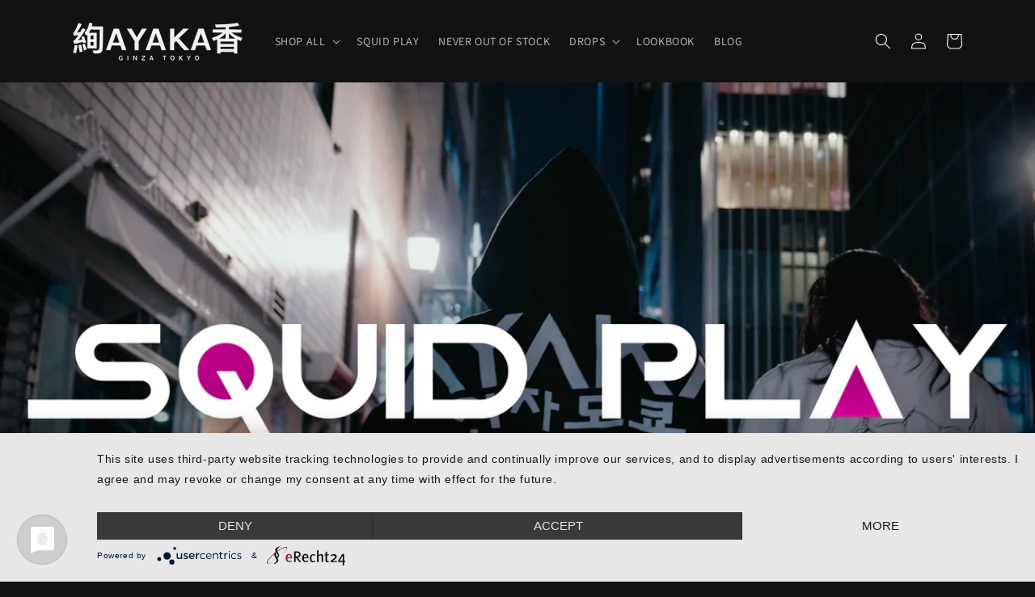

--- FILE ---
content_type: text/html; charset=utf-8
request_url: https://www.ayaka-tokyo.com/en/products/t-shirt-yuri-black
body_size: 34965
content:
<!doctype html>
<html class="no-js" lang="en">
  <head><!-- Meta Pixel Code -->
<script>
!function(f,b,e,v,n,t,s)
{if(f.fbq)return;n=f.fbq=function(){n.callMethod?
n.callMethod.apply(n,arguments):n.queue.push(arguments)};
if(!f._fbq)f._fbq=n;n.push=n;n.loaded=!0;n.version='2.0';
n.queue=[];t=b.createElement(e);t.async=!0;
t.src=v;s=b.getElementsByTagName(e)[0];
s.parentNode.insertBefore(t,s)}(window, document,'script',
'https://connect.facebook.net/en_US/fbevents.js');
fbq('init', '218572460305020');
fbq('track', 'PageView');
</script>
<noscript><img height="1" width="1" style="display:none"
src="https://www.facebook.com/tr?id=218572460305020&ev=PageView&noscript=1"
/></noscript>
<!-- End Meta Pixel Code -->
    <meta charset="utf-8">
    <meta http-equiv="X-UA-Compatible" content="IE=edge">
    <meta name="viewport" content="width=device-width,initial-scale=1">
    <meta name="theme-color" content="">

    <link rel="canonical" href="https://www.ayaka-tokyo.com/en/products/t-shirt-yuri-black">
    <link rel="preconnect" href="https://cdn.shopify.com" crossorigin>
    <script type="application/javascript" src="https://app.usercentrics.eu/latest/main.js" id="CETC7MKTX"></script><link rel="icon" type="image/png" href="//www.ayaka-tokyo.com/cdn/shop/files/cropped-favicon_ayaka-300x300_32x32.png?v=1632472366"><link rel="preconnect" href="https://fonts.shopifycdn.com" crossorigin><title>
      T-Shirt TAIFU
 &ndash; Ayaka Ginza Tokyo</title>

    
      <meta name="description" content="Black tee Unisex Printed artwork at back &amp;amp; chest Oversized fit Dropped shoulders 100% Cotton 240 gsm Machine wash Made in Germany Male model is wearing size L with a hight of 189cm Female model is wearing size S with a hight of 174cm   Size chart: Size Length Width Sleeves S 76CM 57 CM 21 CM M 78 CM 60 CM 22 CM L 8">
    

    

<meta property="og:site_name" content="Ayaka Ginza Tokyo">
<meta property="og:url" content="https://www.ayaka-tokyo.com/en/products/t-shirt-yuri-black">
<meta property="og:title" content="T-Shirt TAIFU">
<meta property="og:type" content="product">
<meta property="og:description" content="Black tee Unisex Printed artwork at back &amp;amp; chest Oversized fit Dropped shoulders 100% Cotton 240 gsm Machine wash Made in Germany Male model is wearing size L with a hight of 189cm Female model is wearing size S with a hight of 174cm   Size chart: Size Length Width Sleeves S 76CM 57 CM 21 CM M 78 CM 60 CM 22 CM L 8"><meta property="og:image" content="http://www.ayaka-tokyo.com/cdn/shop/files/Ayaka_24.2.01817.jpg?v=1716035749">
  <meta property="og:image:secure_url" content="https://www.ayaka-tokyo.com/cdn/shop/files/Ayaka_24.2.01817.jpg?v=1716035749">
  <meta property="og:image:width" content="1366">
  <meta property="og:image:height" content="2048"><meta property="og:price:amount" content="69,99">
  <meta property="og:price:currency" content="EUR"><meta name="twitter:site" content="@ayaka57026548?lang=de"><meta name="twitter:card" content="summary_large_image">
<meta name="twitter:title" content="T-Shirt TAIFU">
<meta name="twitter:description" content="Black tee Unisex Printed artwork at back &amp;amp; chest Oversized fit Dropped shoulders 100% Cotton 240 gsm Machine wash Made in Germany Male model is wearing size L with a hight of 189cm Female model is wearing size S with a hight of 174cm   Size chart: Size Length Width Sleeves S 76CM 57 CM 21 CM M 78 CM 60 CM 22 CM L 8">


    <script src="//www.ayaka-tokyo.com/cdn/shop/t/10/assets/global.js?v=130189267061969566591637767608" defer="defer"></script>
    <script>window.performance && window.performance.mark && window.performance.mark('shopify.content_for_header.start');</script><meta name="google-site-verification" content="3OUjkphxyxgLw_wNqinNC3V46qjqL2UiSEP9ejdlqIs">
<meta name="facebook-domain-verification" content="5p4lhlnjbyfvsjaea329qb8iuen6gc">
<meta id="shopify-digital-wallet" name="shopify-digital-wallet" content="/58035273896/digital_wallets/dialog">
<meta name="shopify-checkout-api-token" content="93bea0c05794c550272ca4968ed4f59b">
<meta id="in-context-paypal-metadata" data-shop-id="58035273896" data-venmo-supported="false" data-environment="production" data-locale="en_US" data-paypal-v4="true" data-currency="EUR">
<link rel="alternate" hreflang="x-default" href="https://www.ayaka-tokyo.com/products/t-shirt-yuri-black">
<link rel="alternate" hreflang="de" href="https://www.ayaka-tokyo.com/products/t-shirt-yuri-black">
<link rel="alternate" hreflang="en" href="https://www.ayaka-tokyo.com/en/products/t-shirt-yuri-black">
<link rel="alternate" hreflang="ja" href="https://www.ayaka-tokyo.com/ja/products/t-shirt-yuri-black">
<link rel="alternate" type="application/json+oembed" href="https://www.ayaka-tokyo.com/en/products/t-shirt-yuri-black.oembed">
<script async="async" src="/checkouts/internal/preloads.js?locale=en-DE"></script>
<script id="shopify-features" type="application/json">{"accessToken":"93bea0c05794c550272ca4968ed4f59b","betas":["rich-media-storefront-analytics"],"domain":"www.ayaka-tokyo.com","predictiveSearch":true,"shopId":58035273896,"locale":"en"}</script>
<script>var Shopify = Shopify || {};
Shopify.shop = "ayaka-tokyo.myshopify.com";
Shopify.locale = "en";
Shopify.currency = {"active":"EUR","rate":"1.0"};
Shopify.country = "DE";
Shopify.theme = {"name":"AYAKA 3.0","id":128199983272,"schema_name":"Dawn","schema_version":"2.1.0","theme_store_id":887,"role":"main"};
Shopify.theme.handle = "null";
Shopify.theme.style = {"id":null,"handle":null};
Shopify.cdnHost = "www.ayaka-tokyo.com/cdn";
Shopify.routes = Shopify.routes || {};
Shopify.routes.root = "/en/";</script>
<script type="module">!function(o){(o.Shopify=o.Shopify||{}).modules=!0}(window);</script>
<script>!function(o){function n(){var o=[];function n(){o.push(Array.prototype.slice.apply(arguments))}return n.q=o,n}var t=o.Shopify=o.Shopify||{};t.loadFeatures=n(),t.autoloadFeatures=n()}(window);</script>
<script id="shop-js-analytics" type="application/json">{"pageType":"product"}</script>
<script defer="defer" async type="module" src="//www.ayaka-tokyo.com/cdn/shopifycloud/shop-js/modules/v2/client.init-shop-cart-sync_WVOgQShq.en.esm.js"></script>
<script defer="defer" async type="module" src="//www.ayaka-tokyo.com/cdn/shopifycloud/shop-js/modules/v2/chunk.common_C_13GLB1.esm.js"></script>
<script defer="defer" async type="module" src="//www.ayaka-tokyo.com/cdn/shopifycloud/shop-js/modules/v2/chunk.modal_CLfMGd0m.esm.js"></script>
<script type="module">
  await import("//www.ayaka-tokyo.com/cdn/shopifycloud/shop-js/modules/v2/client.init-shop-cart-sync_WVOgQShq.en.esm.js");
await import("//www.ayaka-tokyo.com/cdn/shopifycloud/shop-js/modules/v2/chunk.common_C_13GLB1.esm.js");
await import("//www.ayaka-tokyo.com/cdn/shopifycloud/shop-js/modules/v2/chunk.modal_CLfMGd0m.esm.js");

  window.Shopify.SignInWithShop?.initShopCartSync?.({"fedCMEnabled":true,"windoidEnabled":true});

</script>
<script>(function() {
  var isLoaded = false;
  function asyncLoad() {
    if (isLoaded) return;
    isLoaded = true;
    var urls = ["https:\/\/cdn.prooffactor.com\/javascript\/dist\/1.0\/jcr-widget.js?account_id=shopify:ayaka-tokyo.myshopify.com\u0026shop=ayaka-tokyo.myshopify.com","https:\/\/cdn.nfcube.com\/instafeed-e1f7466e17bd6dd42431d76136202b2a.js?shop=ayaka-tokyo.myshopify.com","https:\/\/plugin.brevo.com\/integrations\/api\/automation\/script?user_connection_id=65369c1c627dce5f7a1d3486\u0026ma-key=fa7b1dhdqu1gqszsmsbxksfw\u0026shop=ayaka-tokyo.myshopify.com","https:\/\/plugin.brevo.com\/integrations\/api\/sy\/cart_tracking\/script?ma-key=fa7b1dhdqu1gqszsmsbxksfw\u0026user_connection_id=65369c1c627dce5f7a1d3486\u0026shop=ayaka-tokyo.myshopify.com","https:\/\/cdn.shopify.com\/s\/files\/1\/0580\/3527\/3896\/t\/12\/assets\/white1066417123.js?shop=ayaka-tokyo.myshopify.com","https:\/\/cdn.shopify.com\/s\/files\/1\/0580\/3527\/3896\/t\/12\/assets\/liquids1793044671.js?shop=ayaka-tokyo.myshopify.com"];
    for (var i = 0; i < urls.length; i++) {
      var s = document.createElement('script');
      s.type = 'text/javascript';
      s.async = true;
      s.src = urls[i];
      var x = document.getElementsByTagName('script')[0];
      x.parentNode.insertBefore(s, x);
    }
  };
  if(window.attachEvent) {
    window.attachEvent('onload', asyncLoad);
  } else {
    window.addEventListener('load', asyncLoad, false);
  }
})();</script>
<script id="__st">var __st={"a":58035273896,"offset":3600,"reqid":"9402782b-e1ff-4e16-9fcd-780b4e1359cb-1769591797","pageurl":"www.ayaka-tokyo.com\/en\/products\/t-shirt-yuri-black","u":"800050839d30","p":"product","rtyp":"product","rid":8382005182732};</script>
<script>window.ShopifyPaypalV4VisibilityTracking = true;</script>
<script id="captcha-bootstrap">!function(){'use strict';const t='contact',e='account',n='new_comment',o=[[t,t],['blogs',n],['comments',n],[t,'customer']],c=[[e,'customer_login'],[e,'guest_login'],[e,'recover_customer_password'],[e,'create_customer']],r=t=>t.map((([t,e])=>`form[action*='/${t}']:not([data-nocaptcha='true']) input[name='form_type'][value='${e}']`)).join(','),a=t=>()=>t?[...document.querySelectorAll(t)].map((t=>t.form)):[];function s(){const t=[...o],e=r(t);return a(e)}const i='password',u='form_key',d=['recaptcha-v3-token','g-recaptcha-response','h-captcha-response',i],f=()=>{try{return window.sessionStorage}catch{return}},m='__shopify_v',_=t=>t.elements[u];function p(t,e,n=!1){try{const o=window.sessionStorage,c=JSON.parse(o.getItem(e)),{data:r}=function(t){const{data:e,action:n}=t;return t[m]||n?{data:e,action:n}:{data:t,action:n}}(c);for(const[e,n]of Object.entries(r))t.elements[e]&&(t.elements[e].value=n);n&&o.removeItem(e)}catch(o){console.error('form repopulation failed',{error:o})}}const l='form_type',E='cptcha';function T(t){t.dataset[E]=!0}const w=window,h=w.document,L='Shopify',v='ce_forms',y='captcha';let A=!1;((t,e)=>{const n=(g='f06e6c50-85a8-45c8-87d0-21a2b65856fe',I='https://cdn.shopify.com/shopifycloud/storefront-forms-hcaptcha/ce_storefront_forms_captcha_hcaptcha.v1.5.2.iife.js',D={infoText:'Protected by hCaptcha',privacyText:'Privacy',termsText:'Terms'},(t,e,n)=>{const o=w[L][v],c=o.bindForm;if(c)return c(t,g,e,D).then(n);var r;o.q.push([[t,g,e,D],n]),r=I,A||(h.body.append(Object.assign(h.createElement('script'),{id:'captcha-provider',async:!0,src:r})),A=!0)});var g,I,D;w[L]=w[L]||{},w[L][v]=w[L][v]||{},w[L][v].q=[],w[L][y]=w[L][y]||{},w[L][y].protect=function(t,e){n(t,void 0,e),T(t)},Object.freeze(w[L][y]),function(t,e,n,w,h,L){const[v,y,A,g]=function(t,e,n){const i=e?o:[],u=t?c:[],d=[...i,...u],f=r(d),m=r(i),_=r(d.filter((([t,e])=>n.includes(e))));return[a(f),a(m),a(_),s()]}(w,h,L),I=t=>{const e=t.target;return e instanceof HTMLFormElement?e:e&&e.form},D=t=>v().includes(t);t.addEventListener('submit',(t=>{const e=I(t);if(!e)return;const n=D(e)&&!e.dataset.hcaptchaBound&&!e.dataset.recaptchaBound,o=_(e),c=g().includes(e)&&(!o||!o.value);(n||c)&&t.preventDefault(),c&&!n&&(function(t){try{if(!f())return;!function(t){const e=f();if(!e)return;const n=_(t);if(!n)return;const o=n.value;o&&e.removeItem(o)}(t);const e=Array.from(Array(32),(()=>Math.random().toString(36)[2])).join('');!function(t,e){_(t)||t.append(Object.assign(document.createElement('input'),{type:'hidden',name:u})),t.elements[u].value=e}(t,e),function(t,e){const n=f();if(!n)return;const o=[...t.querySelectorAll(`input[type='${i}']`)].map((({name:t})=>t)),c=[...d,...o],r={};for(const[a,s]of new FormData(t).entries())c.includes(a)||(r[a]=s);n.setItem(e,JSON.stringify({[m]:1,action:t.action,data:r}))}(t,e)}catch(e){console.error('failed to persist form',e)}}(e),e.submit())}));const S=(t,e)=>{t&&!t.dataset[E]&&(n(t,e.some((e=>e===t))),T(t))};for(const o of['focusin','change'])t.addEventListener(o,(t=>{const e=I(t);D(e)&&S(e,y())}));const B=e.get('form_key'),M=e.get(l),P=B&&M;t.addEventListener('DOMContentLoaded',(()=>{const t=y();if(P)for(const e of t)e.elements[l].value===M&&p(e,B);[...new Set([...A(),...v().filter((t=>'true'===t.dataset.shopifyCaptcha))])].forEach((e=>S(e,t)))}))}(h,new URLSearchParams(w.location.search),n,t,e,['guest_login'])})(!0,!0)}();</script>
<script integrity="sha256-4kQ18oKyAcykRKYeNunJcIwy7WH5gtpwJnB7kiuLZ1E=" data-source-attribution="shopify.loadfeatures" defer="defer" src="//www.ayaka-tokyo.com/cdn/shopifycloud/storefront/assets/storefront/load_feature-a0a9edcb.js" crossorigin="anonymous"></script>
<script data-source-attribution="shopify.dynamic_checkout.dynamic.init">var Shopify=Shopify||{};Shopify.PaymentButton=Shopify.PaymentButton||{isStorefrontPortableWallets:!0,init:function(){window.Shopify.PaymentButton.init=function(){};var t=document.createElement("script");t.src="https://www.ayaka-tokyo.com/cdn/shopifycloud/portable-wallets/latest/portable-wallets.en.js",t.type="module",document.head.appendChild(t)}};
</script>
<script data-source-attribution="shopify.dynamic_checkout.buyer_consent">
  function portableWalletsHideBuyerConsent(e){var t=document.getElementById("shopify-buyer-consent"),n=document.getElementById("shopify-subscription-policy-button");t&&n&&(t.classList.add("hidden"),t.setAttribute("aria-hidden","true"),n.removeEventListener("click",e))}function portableWalletsShowBuyerConsent(e){var t=document.getElementById("shopify-buyer-consent"),n=document.getElementById("shopify-subscription-policy-button");t&&n&&(t.classList.remove("hidden"),t.removeAttribute("aria-hidden"),n.addEventListener("click",e))}window.Shopify?.PaymentButton&&(window.Shopify.PaymentButton.hideBuyerConsent=portableWalletsHideBuyerConsent,window.Shopify.PaymentButton.showBuyerConsent=portableWalletsShowBuyerConsent);
</script>
<script>
  function portableWalletsCleanup(e){e&&e.src&&console.error("Failed to load portable wallets script "+e.src);var t=document.querySelectorAll("shopify-accelerated-checkout .shopify-payment-button__skeleton, shopify-accelerated-checkout-cart .wallet-cart-button__skeleton"),e=document.getElementById("shopify-buyer-consent");for(let e=0;e<t.length;e++)t[e].remove();e&&e.remove()}function portableWalletsNotLoadedAsModule(e){e instanceof ErrorEvent&&"string"==typeof e.message&&e.message.includes("import.meta")&&"string"==typeof e.filename&&e.filename.includes("portable-wallets")&&(window.removeEventListener("error",portableWalletsNotLoadedAsModule),window.Shopify.PaymentButton.failedToLoad=e,"loading"===document.readyState?document.addEventListener("DOMContentLoaded",window.Shopify.PaymentButton.init):window.Shopify.PaymentButton.init())}window.addEventListener("error",portableWalletsNotLoadedAsModule);
</script>

<script type="module" src="https://www.ayaka-tokyo.com/cdn/shopifycloud/portable-wallets/latest/portable-wallets.en.js" onError="portableWalletsCleanup(this)" crossorigin="anonymous"></script>
<script nomodule>
  document.addEventListener("DOMContentLoaded", portableWalletsCleanup);
</script>

<script id='scb4127' type='text/javascript' async='' src='https://www.ayaka-tokyo.com/cdn/shopifycloud/privacy-banner/storefront-banner.js'></script><link id="shopify-accelerated-checkout-styles" rel="stylesheet" media="screen" href="https://www.ayaka-tokyo.com/cdn/shopifycloud/portable-wallets/latest/accelerated-checkout-backwards-compat.css" crossorigin="anonymous">
<style id="shopify-accelerated-checkout-cart">
        #shopify-buyer-consent {
  margin-top: 1em;
  display: inline-block;
  width: 100%;
}

#shopify-buyer-consent.hidden {
  display: none;
}

#shopify-subscription-policy-button {
  background: none;
  border: none;
  padding: 0;
  text-decoration: underline;
  font-size: inherit;
  cursor: pointer;
}

#shopify-subscription-policy-button::before {
  box-shadow: none;
}

      </style>
<script id="sections-script" data-sections="main-product,product-recommendations,header,footer" defer="defer" src="//www.ayaka-tokyo.com/cdn/shop/t/10/compiled_assets/scripts.js?v=694"></script>
<script>window.performance && window.performance.mark && window.performance.mark('shopify.content_for_header.end');</script>


    <style data-shopify>
      @font-face {
  font-family: Assistant;
  font-weight: 400;
  font-style: normal;
  font-display: swap;
  src: url("//www.ayaka-tokyo.com/cdn/fonts/assistant/assistant_n4.9120912a469cad1cc292572851508ca49d12e768.woff2") format("woff2"),
       url("//www.ayaka-tokyo.com/cdn/fonts/assistant/assistant_n4.6e9875ce64e0fefcd3f4446b7ec9036b3ddd2985.woff") format("woff");
}

      @font-face {
  font-family: Assistant;
  font-weight: 700;
  font-style: normal;
  font-display: swap;
  src: url("//www.ayaka-tokyo.com/cdn/fonts/assistant/assistant_n7.bf44452348ec8b8efa3aa3068825305886b1c83c.woff2") format("woff2"),
       url("//www.ayaka-tokyo.com/cdn/fonts/assistant/assistant_n7.0c887fee83f6b3bda822f1150b912c72da0f7b64.woff") format("woff");
}

      
      
      @font-face {
  font-family: Assistant;
  font-weight: 700;
  font-style: normal;
  font-display: swap;
  src: url("//www.ayaka-tokyo.com/cdn/fonts/assistant/assistant_n7.bf44452348ec8b8efa3aa3068825305886b1c83c.woff2") format("woff2"),
       url("//www.ayaka-tokyo.com/cdn/fonts/assistant/assistant_n7.0c887fee83f6b3bda822f1150b912c72da0f7b64.woff") format("woff");
}


      :root {
        --font-body-family: Assistant, sans-serif;
        --font-body-style: normal;
        --font-body-weight: 400;

        --font-heading-family: Assistant, sans-serif;
        --font-heading-style: normal;
        --font-heading-weight: 700;

        --color-base-text: 255, 255, 255;
        --color-base-background-1: 18, 18, 18;
        --color-base-background-2: 243, 243, 243;
        --color-base-solid-button-labels: 255, 255, 255;
        --color-base-outline-button-labels: 255, 255, 255;
        --color-base-accent-1: 18, 18, 18;
        --color-base-accent-2: 188, 0, 45;
        --payment-terms-background-color: #121212;

        --gradient-base-background-1: #121212;
        --gradient-base-background-2: #F3F3F3;
        --gradient-base-accent-1: #121212;
        --gradient-base-accent-2: #bc002d;

        --page-width: 120rem;
      }

      *,
      *::before,
      *::after {
        box-sizing: inherit;
      }

      html {
        box-sizing: border-box;
        font-size: 62.5%;
        height: 100%;
      }

      body {
        display: grid;
        grid-template-rows: auto auto 1fr auto;
        grid-template-columns: 100%;
        min-height: 100%;
        margin: 0;
        font-size: 1.5rem;
        letter-spacing: 0.06rem;
        line-height: 1.8;
        font-family: var(--font-body-family);
        font-style: var(--font-body-style);
        font-weight: var(--font-body-weight);
      }

      @media screen and (min-width: 750px) {
        body {
          font-size: 1.6rem;
        }
      }
    </style>

    <link href="//www.ayaka-tokyo.com/cdn/shop/t/10/assets/base.css?v=173734716658519881781637767586" rel="stylesheet" type="text/css" media="all" />
<link rel="preload" as="font" href="//www.ayaka-tokyo.com/cdn/fonts/assistant/assistant_n4.9120912a469cad1cc292572851508ca49d12e768.woff2" type="font/woff2" crossorigin><link rel="preload" as="font" href="//www.ayaka-tokyo.com/cdn/fonts/assistant/assistant_n7.bf44452348ec8b8efa3aa3068825305886b1c83c.woff2" type="font/woff2" crossorigin><link rel="stylesheet" href="//www.ayaka-tokyo.com/cdn/shop/t/10/assets/component-predictive-search.css?v=171342419786403665911637767600" media="print" onload="this.media='all'"><script>document.documentElement.className = document.documentElement.className.replace('no-js', 'js');</script>
  
<link rel="preload" as="font" href="https://cdn.shopify.com/s/files/1/0580/3527/3896/t/12/assets/revicons.woff?5510888" type="font/woff" crossorigin="anonymous" media="all"/>
<link rel="preload" as="font" href="https://cdn.shopify.com/s/files/1/0580/3527/3896/t/12/assets/fontawesome-webfont.woff2?v=4.7.0" type="font/woff2" crossorigin="anonymous" media="all"/>
<link rel="stylesheet" href="https://cdn.shopify.com/s/files/1/0580/3527/3896/t/12/assets/font-awesome.css?6.7.13" type="text/css" />
<link rel="stylesheet" href="https://cdn.shopify.com/s/files/1/0580/3527/3896/t/12/assets/pe-icon-7-stroke.css?6.7.13" type="text/css" />
<link rel="stylesheet" href="https://cdn.shopify.com/s/files/1/0580/3527/3896/t/12/assets/rs6.css?6.7.13" type="text/css" />

<script type="text/javascript">function setREVStartSize(e){
			//window.requestAnimationFrame(function() {
				window.RSIW = window.RSIW===undefined ? window.innerWidth : window.RSIW;
				window.RSIH = window.RSIH===undefined ? window.innerHeight : window.RSIH;
				try {
					var pw = document.getElementById(e.c).parentNode.offsetWidth,
						newh;
					pw = pw===0 || isNaN(pw) ? window.RSIW : pw;
					e.tabw = e.tabw===undefined ? 0 : parseInt(e.tabw);
					e.thumbw = e.thumbw===undefined ? 0 : parseInt(e.thumbw);
					e.tabh = e.tabh===undefined ? 0 : parseInt(e.tabh);
					e.thumbh = e.thumbh===undefined ? 0 : parseInt(e.thumbh);
					e.tabhide = e.tabhide===undefined ? 0 : parseInt(e.tabhide);
					e.thumbhide = e.thumbhide===undefined ? 0 : parseInt(e.thumbhide);
					e.mh = e.mh===undefined || e.mh=="" || e.mh==="auto" ? 0 : parseInt(e.mh,0);
					if(e.layout==="fullscreen" || e.l==="fullscreen")
						newh = Math.max(e.mh,window.RSIH);
					else{
						e.gw = Array.isArray(e.gw) ? e.gw : [e.gw];
						for (var i in e.rl) if (e.gw[i]===undefined || e.gw[i]===0) e.gw[i] = e.gw[i-1];
						e.gh = e.el===undefined || e.el==="" || (Array.isArray(e.el) && e.el.length==0)? e.gh : e.el;
						e.gh = Array.isArray(e.gh) ? e.gh : [e.gh];
						for (var i in e.rl) if (e.gh[i]===undefined || e.gh[i]===0) e.gh[i] = e.gh[i-1];

						var nl = new Array(e.rl.length),
							ix = 0,
							sl;
						e.tabw = e.tabhide>=pw ? 0 : e.tabw;
						e.thumbw = e.thumbhide>=pw ? 0 : e.thumbw;
						e.tabh = e.tabhide>=pw ? 0 : e.tabh;
						e.thumbh = e.thumbhide>=pw ? 0 : e.thumbh;
						for (var i in e.rl) nl[i] = e.rl[i]<window.RSIW ? 0 : e.rl[i];
						sl = nl[0];
						for (var i in nl) if (sl>nl[i] && nl[i]>0) { sl = nl[i]; ix=i;}
						var m = pw>(e.gw[ix]+e.tabw+e.thumbw) ? 1 : (pw-(e.tabw+e.thumbw)) / (e.gw[ix]);
						newh =  (e.gh[ix] * m) + (e.tabh + e.thumbh);
					}
					if(window.rs_init_css===undefined) window.rs_init_css = document.head.appendChild(document.createElement("style"));
					document.getElementById(e.c).height = newh+"px";
					window.rs_init_css.innerHTML += "#"+e.c+"_wrapper { height: "+newh+"px }";
				} catch(e){
					console.log("Failure at Presize of Slider:" + e)
				}
			//});
		  };</script>
<script type="text/javascript" src = 'https://cdn.shopify.com/s/files/1/0580/3527/3896/t/12/assets/jquery.js?6.7.13' ></script><link href="https://monorail-edge.shopifysvc.com" rel="dns-prefetch">
<script>(function(){if ("sendBeacon" in navigator && "performance" in window) {try {var session_token_from_headers = performance.getEntriesByType('navigation')[0].serverTiming.find(x => x.name == '_s').description;} catch {var session_token_from_headers = undefined;}var session_cookie_matches = document.cookie.match(/_shopify_s=([^;]*)/);var session_token_from_cookie = session_cookie_matches && session_cookie_matches.length === 2 ? session_cookie_matches[1] : "";var session_token = session_token_from_headers || session_token_from_cookie || "";function handle_abandonment_event(e) {var entries = performance.getEntries().filter(function(entry) {return /monorail-edge.shopifysvc.com/.test(entry.name);});if (!window.abandonment_tracked && entries.length === 0) {window.abandonment_tracked = true;var currentMs = Date.now();var navigation_start = performance.timing.navigationStart;var payload = {shop_id: 58035273896,url: window.location.href,navigation_start,duration: currentMs - navigation_start,session_token,page_type: "product"};window.navigator.sendBeacon("https://monorail-edge.shopifysvc.com/v1/produce", JSON.stringify({schema_id: "online_store_buyer_site_abandonment/1.1",payload: payload,metadata: {event_created_at_ms: currentMs,event_sent_at_ms: currentMs}}));}}window.addEventListener('pagehide', handle_abandonment_event);}}());</script>
<script id="web-pixels-manager-setup">(function e(e,d,r,n,o){if(void 0===o&&(o={}),!Boolean(null===(a=null===(i=window.Shopify)||void 0===i?void 0:i.analytics)||void 0===a?void 0:a.replayQueue)){var i,a;window.Shopify=window.Shopify||{};var t=window.Shopify;t.analytics=t.analytics||{};var s=t.analytics;s.replayQueue=[],s.publish=function(e,d,r){return s.replayQueue.push([e,d,r]),!0};try{self.performance.mark("wpm:start")}catch(e){}var l=function(){var e={modern:/Edge?\/(1{2}[4-9]|1[2-9]\d|[2-9]\d{2}|\d{4,})\.\d+(\.\d+|)|Firefox\/(1{2}[4-9]|1[2-9]\d|[2-9]\d{2}|\d{4,})\.\d+(\.\d+|)|Chrom(ium|e)\/(9{2}|\d{3,})\.\d+(\.\d+|)|(Maci|X1{2}).+ Version\/(15\.\d+|(1[6-9]|[2-9]\d|\d{3,})\.\d+)([,.]\d+|)( \(\w+\)|)( Mobile\/\w+|) Safari\/|Chrome.+OPR\/(9{2}|\d{3,})\.\d+\.\d+|(CPU[ +]OS|iPhone[ +]OS|CPU[ +]iPhone|CPU IPhone OS|CPU iPad OS)[ +]+(15[._]\d+|(1[6-9]|[2-9]\d|\d{3,})[._]\d+)([._]\d+|)|Android:?[ /-](13[3-9]|1[4-9]\d|[2-9]\d{2}|\d{4,})(\.\d+|)(\.\d+|)|Android.+Firefox\/(13[5-9]|1[4-9]\d|[2-9]\d{2}|\d{4,})\.\d+(\.\d+|)|Android.+Chrom(ium|e)\/(13[3-9]|1[4-9]\d|[2-9]\d{2}|\d{4,})\.\d+(\.\d+|)|SamsungBrowser\/([2-9]\d|\d{3,})\.\d+/,legacy:/Edge?\/(1[6-9]|[2-9]\d|\d{3,})\.\d+(\.\d+|)|Firefox\/(5[4-9]|[6-9]\d|\d{3,})\.\d+(\.\d+|)|Chrom(ium|e)\/(5[1-9]|[6-9]\d|\d{3,})\.\d+(\.\d+|)([\d.]+$|.*Safari\/(?![\d.]+ Edge\/[\d.]+$))|(Maci|X1{2}).+ Version\/(10\.\d+|(1[1-9]|[2-9]\d|\d{3,})\.\d+)([,.]\d+|)( \(\w+\)|)( Mobile\/\w+|) Safari\/|Chrome.+OPR\/(3[89]|[4-9]\d|\d{3,})\.\d+\.\d+|(CPU[ +]OS|iPhone[ +]OS|CPU[ +]iPhone|CPU IPhone OS|CPU iPad OS)[ +]+(10[._]\d+|(1[1-9]|[2-9]\d|\d{3,})[._]\d+)([._]\d+|)|Android:?[ /-](13[3-9]|1[4-9]\d|[2-9]\d{2}|\d{4,})(\.\d+|)(\.\d+|)|Mobile Safari.+OPR\/([89]\d|\d{3,})\.\d+\.\d+|Android.+Firefox\/(13[5-9]|1[4-9]\d|[2-9]\d{2}|\d{4,})\.\d+(\.\d+|)|Android.+Chrom(ium|e)\/(13[3-9]|1[4-9]\d|[2-9]\d{2}|\d{4,})\.\d+(\.\d+|)|Android.+(UC? ?Browser|UCWEB|U3)[ /]?(15\.([5-9]|\d{2,})|(1[6-9]|[2-9]\d|\d{3,})\.\d+)\.\d+|SamsungBrowser\/(5\.\d+|([6-9]|\d{2,})\.\d+)|Android.+MQ{2}Browser\/(14(\.(9|\d{2,})|)|(1[5-9]|[2-9]\d|\d{3,})(\.\d+|))(\.\d+|)|K[Aa][Ii]OS\/(3\.\d+|([4-9]|\d{2,})\.\d+)(\.\d+|)/},d=e.modern,r=e.legacy,n=navigator.userAgent;return n.match(d)?"modern":n.match(r)?"legacy":"unknown"}(),u="modern"===l?"modern":"legacy",c=(null!=n?n:{modern:"",legacy:""})[u],f=function(e){return[e.baseUrl,"/wpm","/b",e.hashVersion,"modern"===e.buildTarget?"m":"l",".js"].join("")}({baseUrl:d,hashVersion:r,buildTarget:u}),m=function(e){var d=e.version,r=e.bundleTarget,n=e.surface,o=e.pageUrl,i=e.monorailEndpoint;return{emit:function(e){var a=e.status,t=e.errorMsg,s=(new Date).getTime(),l=JSON.stringify({metadata:{event_sent_at_ms:s},events:[{schema_id:"web_pixels_manager_load/3.1",payload:{version:d,bundle_target:r,page_url:o,status:a,surface:n,error_msg:t},metadata:{event_created_at_ms:s}}]});if(!i)return console&&console.warn&&console.warn("[Web Pixels Manager] No Monorail endpoint provided, skipping logging."),!1;try{return self.navigator.sendBeacon.bind(self.navigator)(i,l)}catch(e){}var u=new XMLHttpRequest;try{return u.open("POST",i,!0),u.setRequestHeader("Content-Type","text/plain"),u.send(l),!0}catch(e){return console&&console.warn&&console.warn("[Web Pixels Manager] Got an unhandled error while logging to Monorail."),!1}}}}({version:r,bundleTarget:l,surface:e.surface,pageUrl:self.location.href,monorailEndpoint:e.monorailEndpoint});try{o.browserTarget=l,function(e){var d=e.src,r=e.async,n=void 0===r||r,o=e.onload,i=e.onerror,a=e.sri,t=e.scriptDataAttributes,s=void 0===t?{}:t,l=document.createElement("script"),u=document.querySelector("head"),c=document.querySelector("body");if(l.async=n,l.src=d,a&&(l.integrity=a,l.crossOrigin="anonymous"),s)for(var f in s)if(Object.prototype.hasOwnProperty.call(s,f))try{l.dataset[f]=s[f]}catch(e){}if(o&&l.addEventListener("load",o),i&&l.addEventListener("error",i),u)u.appendChild(l);else{if(!c)throw new Error("Did not find a head or body element to append the script");c.appendChild(l)}}({src:f,async:!0,onload:function(){if(!function(){var e,d;return Boolean(null===(d=null===(e=window.Shopify)||void 0===e?void 0:e.analytics)||void 0===d?void 0:d.initialized)}()){var d=window.webPixelsManager.init(e)||void 0;if(d){var r=window.Shopify.analytics;r.replayQueue.forEach((function(e){var r=e[0],n=e[1],o=e[2];d.publishCustomEvent(r,n,o)})),r.replayQueue=[],r.publish=d.publishCustomEvent,r.visitor=d.visitor,r.initialized=!0}}},onerror:function(){return m.emit({status:"failed",errorMsg:"".concat(f," has failed to load")})},sri:function(e){var d=/^sha384-[A-Za-z0-9+/=]+$/;return"string"==typeof e&&d.test(e)}(c)?c:"",scriptDataAttributes:o}),m.emit({status:"loading"})}catch(e){m.emit({status:"failed",errorMsg:(null==e?void 0:e.message)||"Unknown error"})}}})({shopId: 58035273896,storefrontBaseUrl: "https://www.ayaka-tokyo.com",extensionsBaseUrl: "https://extensions.shopifycdn.com/cdn/shopifycloud/web-pixels-manager",monorailEndpoint: "https://monorail-edge.shopifysvc.com/unstable/produce_batch",surface: "storefront-renderer",enabledBetaFlags: ["2dca8a86"],webPixelsConfigList: [{"id":"1066500364","configuration":"{\"config\":\"{\\\"pixel_id\\\":\\\"AW-511651100\\\",\\\"target_country\\\":\\\"DE\\\",\\\"gtag_events\\\":[{\\\"type\\\":\\\"page_view\\\",\\\"action_label\\\":\\\"AW-511651100\\\/HK42CPD8woMDEJza_PMB\\\"},{\\\"type\\\":\\\"purchase\\\",\\\"action_label\\\":\\\"AW-511651100\\\/e4KGCPP8woMDEJza_PMB\\\"},{\\\"type\\\":\\\"view_item\\\",\\\"action_label\\\":\\\"AW-511651100\\\/FeCdCPb8woMDEJza_PMB\\\"},{\\\"type\\\":\\\"add_to_cart\\\",\\\"action_label\\\":\\\"AW-511651100\\\/sTrlCPn8woMDEJza_PMB\\\"},{\\\"type\\\":\\\"begin_checkout\\\",\\\"action_label\\\":\\\"AW-511651100\\\/rQXPCPz8woMDEJza_PMB\\\"},{\\\"type\\\":\\\"search\\\",\\\"action_label\\\":\\\"AW-511651100\\\/S-S9CP_8woMDEJza_PMB\\\"},{\\\"type\\\":\\\"add_payment_info\\\",\\\"action_label\\\":\\\"AW-511651100\\\/XihnCIL9woMDEJza_PMB\\\"}],\\\"enable_monitoring_mode\\\":false}\"}","eventPayloadVersion":"v1","runtimeContext":"OPEN","scriptVersion":"b2a88bafab3e21179ed38636efcd8a93","type":"APP","apiClientId":1780363,"privacyPurposes":[],"dataSharingAdjustments":{"protectedCustomerApprovalScopes":["read_customer_address","read_customer_email","read_customer_name","read_customer_personal_data","read_customer_phone"]}},{"id":"475169036","configuration":"{\"pixel_id\":\"576822656584171\",\"pixel_type\":\"facebook_pixel\",\"metaapp_system_user_token\":\"-\"}","eventPayloadVersion":"v1","runtimeContext":"OPEN","scriptVersion":"ca16bc87fe92b6042fbaa3acc2fbdaa6","type":"APP","apiClientId":2329312,"privacyPurposes":["ANALYTICS","MARKETING","SALE_OF_DATA"],"dataSharingAdjustments":{"protectedCustomerApprovalScopes":["read_customer_address","read_customer_email","read_customer_name","read_customer_personal_data","read_customer_phone"]}},{"id":"248807692","configuration":"{\"subdomain\": \"ayaka-tokyo\"}","eventPayloadVersion":"v1","runtimeContext":"STRICT","scriptVersion":"69e1bed23f1568abe06fb9d113379033","type":"APP","apiClientId":1615517,"privacyPurposes":["ANALYTICS","MARKETING","SALE_OF_DATA"],"dataSharingAdjustments":{"protectedCustomerApprovalScopes":["read_customer_address","read_customer_email","read_customer_name","read_customer_personal_data","read_customer_phone"]}},{"id":"136249612","configuration":"{\"tagID\":\"2613419258371\"}","eventPayloadVersion":"v1","runtimeContext":"STRICT","scriptVersion":"18031546ee651571ed29edbe71a3550b","type":"APP","apiClientId":3009811,"privacyPurposes":["ANALYTICS","MARKETING","SALE_OF_DATA"],"dataSharingAdjustments":{"protectedCustomerApprovalScopes":["read_customer_address","read_customer_email","read_customer_name","read_customer_personal_data","read_customer_phone"]}},{"id":"179798284","eventPayloadVersion":"v1","runtimeContext":"LAX","scriptVersion":"1","type":"CUSTOM","privacyPurposes":["ANALYTICS"],"name":"Google Analytics tag (migrated)"},{"id":"shopify-app-pixel","configuration":"{}","eventPayloadVersion":"v1","runtimeContext":"STRICT","scriptVersion":"0450","apiClientId":"shopify-pixel","type":"APP","privacyPurposes":["ANALYTICS","MARKETING"]},{"id":"shopify-custom-pixel","eventPayloadVersion":"v1","runtimeContext":"LAX","scriptVersion":"0450","apiClientId":"shopify-pixel","type":"CUSTOM","privacyPurposes":["ANALYTICS","MARKETING"]}],isMerchantRequest: false,initData: {"shop":{"name":"Ayaka Ginza Tokyo","paymentSettings":{"currencyCode":"EUR"},"myshopifyDomain":"ayaka-tokyo.myshopify.com","countryCode":"DE","storefrontUrl":"https:\/\/www.ayaka-tokyo.com\/en"},"customer":null,"cart":null,"checkout":null,"productVariants":[{"price":{"amount":69.99,"currencyCode":"EUR"},"product":{"title":"T-Shirt TAIFU","vendor":"AYAKA GmbH","id":"8382005182732","untranslatedTitle":"T-Shirt TAIFU","url":"\/en\/products\/t-shirt-yuri-black","type":"Shirts \u0026 Tops"},"id":"44491662950668","image":{"src":"\/\/www.ayaka-tokyo.com\/cdn\/shop\/files\/Ayaka_24.2.01817.jpg?v=1716035749"},"sku":"AYTS-00-D0-002","title":"S","untranslatedTitle":"S"},{"price":{"amount":69.99,"currencyCode":"EUR"},"product":{"title":"T-Shirt TAIFU","vendor":"AYAKA GmbH","id":"8382005182732","untranslatedTitle":"T-Shirt TAIFU","url":"\/en\/products\/t-shirt-yuri-black","type":"Shirts \u0026 Tops"},"id":"44491662983436","image":{"src":"\/\/www.ayaka-tokyo.com\/cdn\/shop\/files\/Ayaka_24.2.01817.jpg?v=1716035749"},"sku":"AYTS-00-D0-002","title":"M","untranslatedTitle":"M"},{"price":{"amount":69.99,"currencyCode":"EUR"},"product":{"title":"T-Shirt TAIFU","vendor":"AYAKA GmbH","id":"8382005182732","untranslatedTitle":"T-Shirt TAIFU","url":"\/en\/products\/t-shirt-yuri-black","type":"Shirts \u0026 Tops"},"id":"44491663016204","image":{"src":"\/\/www.ayaka-tokyo.com\/cdn\/shop\/files\/Ayaka_24.2.01817.jpg?v=1716035749"},"sku":"AYTS-00-D0-002","title":"L","untranslatedTitle":"L"},{"price":{"amount":69.99,"currencyCode":"EUR"},"product":{"title":"T-Shirt TAIFU","vendor":"AYAKA GmbH","id":"8382005182732","untranslatedTitle":"T-Shirt TAIFU","url":"\/en\/products\/t-shirt-yuri-black","type":"Shirts \u0026 Tops"},"id":"44491663048972","image":{"src":"\/\/www.ayaka-tokyo.com\/cdn\/shop\/files\/Ayaka_24.2.01817.jpg?v=1716035749"},"sku":"AYTS-00-D0-002","title":"XL","untranslatedTitle":"XL"},{"price":{"amount":69.99,"currencyCode":"EUR"},"product":{"title":"T-Shirt TAIFU","vendor":"AYAKA GmbH","id":"8382005182732","untranslatedTitle":"T-Shirt TAIFU","url":"\/en\/products\/t-shirt-yuri-black","type":"Shirts \u0026 Tops"},"id":"45593112183052","image":{"src":"\/\/www.ayaka-tokyo.com\/cdn\/shop\/files\/Ayaka_24.2.01817.jpg?v=1716035749"},"sku":"AYTS-00-D0-002","title":"XXL","untranslatedTitle":"XXL"}],"purchasingCompany":null},},"https://www.ayaka-tokyo.com/cdn","fcfee988w5aeb613cpc8e4bc33m6693e112",{"modern":"","legacy":""},{"shopId":"58035273896","storefrontBaseUrl":"https:\/\/www.ayaka-tokyo.com","extensionBaseUrl":"https:\/\/extensions.shopifycdn.com\/cdn\/shopifycloud\/web-pixels-manager","surface":"storefront-renderer","enabledBetaFlags":"[\"2dca8a86\"]","isMerchantRequest":"false","hashVersion":"fcfee988w5aeb613cpc8e4bc33m6693e112","publish":"custom","events":"[[\"page_viewed\",{}],[\"product_viewed\",{\"productVariant\":{\"price\":{\"amount\":69.99,\"currencyCode\":\"EUR\"},\"product\":{\"title\":\"T-Shirt TAIFU\",\"vendor\":\"AYAKA GmbH\",\"id\":\"8382005182732\",\"untranslatedTitle\":\"T-Shirt TAIFU\",\"url\":\"\/en\/products\/t-shirt-yuri-black\",\"type\":\"Shirts \u0026 Tops\"},\"id\":\"44491662950668\",\"image\":{\"src\":\"\/\/www.ayaka-tokyo.com\/cdn\/shop\/files\/Ayaka_24.2.01817.jpg?v=1716035749\"},\"sku\":\"AYTS-00-D0-002\",\"title\":\"S\",\"untranslatedTitle\":\"S\"}}]]"});</script><script>
  window.ShopifyAnalytics = window.ShopifyAnalytics || {};
  window.ShopifyAnalytics.meta = window.ShopifyAnalytics.meta || {};
  window.ShopifyAnalytics.meta.currency = 'EUR';
  var meta = {"product":{"id":8382005182732,"gid":"gid:\/\/shopify\/Product\/8382005182732","vendor":"AYAKA GmbH","type":"Shirts \u0026 Tops","handle":"t-shirt-yuri-black","variants":[{"id":44491662950668,"price":6999,"name":"T-Shirt TAIFU - S","public_title":"S","sku":"AYTS-00-D0-002"},{"id":44491662983436,"price":6999,"name":"T-Shirt TAIFU - M","public_title":"M","sku":"AYTS-00-D0-002"},{"id":44491663016204,"price":6999,"name":"T-Shirt TAIFU - L","public_title":"L","sku":"AYTS-00-D0-002"},{"id":44491663048972,"price":6999,"name":"T-Shirt TAIFU - XL","public_title":"XL","sku":"AYTS-00-D0-002"},{"id":45593112183052,"price":6999,"name":"T-Shirt TAIFU - XXL","public_title":"XXL","sku":"AYTS-00-D0-002"}],"remote":false},"page":{"pageType":"product","resourceType":"product","resourceId":8382005182732,"requestId":"9402782b-e1ff-4e16-9fcd-780b4e1359cb-1769591797"}};
  for (var attr in meta) {
    window.ShopifyAnalytics.meta[attr] = meta[attr];
  }
</script>
<script class="analytics">
  (function () {
    var customDocumentWrite = function(content) {
      var jquery = null;

      if (window.jQuery) {
        jquery = window.jQuery;
      } else if (window.Checkout && window.Checkout.$) {
        jquery = window.Checkout.$;
      }

      if (jquery) {
        jquery('body').append(content);
      }
    };

    var hasLoggedConversion = function(token) {
      if (token) {
        return document.cookie.indexOf('loggedConversion=' + token) !== -1;
      }
      return false;
    }

    var setCookieIfConversion = function(token) {
      if (token) {
        var twoMonthsFromNow = new Date(Date.now());
        twoMonthsFromNow.setMonth(twoMonthsFromNow.getMonth() + 2);

        document.cookie = 'loggedConversion=' + token + '; expires=' + twoMonthsFromNow;
      }
    }

    var trekkie = window.ShopifyAnalytics.lib = window.trekkie = window.trekkie || [];
    if (trekkie.integrations) {
      return;
    }
    trekkie.methods = [
      'identify',
      'page',
      'ready',
      'track',
      'trackForm',
      'trackLink'
    ];
    trekkie.factory = function(method) {
      return function() {
        var args = Array.prototype.slice.call(arguments);
        args.unshift(method);
        trekkie.push(args);
        return trekkie;
      };
    };
    for (var i = 0; i < trekkie.methods.length; i++) {
      var key = trekkie.methods[i];
      trekkie[key] = trekkie.factory(key);
    }
    trekkie.load = function(config) {
      trekkie.config = config || {};
      trekkie.config.initialDocumentCookie = document.cookie;
      var first = document.getElementsByTagName('script')[0];
      var script = document.createElement('script');
      script.type = 'text/javascript';
      script.onerror = function(e) {
        var scriptFallback = document.createElement('script');
        scriptFallback.type = 'text/javascript';
        scriptFallback.onerror = function(error) {
                var Monorail = {
      produce: function produce(monorailDomain, schemaId, payload) {
        var currentMs = new Date().getTime();
        var event = {
          schema_id: schemaId,
          payload: payload,
          metadata: {
            event_created_at_ms: currentMs,
            event_sent_at_ms: currentMs
          }
        };
        return Monorail.sendRequest("https://" + monorailDomain + "/v1/produce", JSON.stringify(event));
      },
      sendRequest: function sendRequest(endpointUrl, payload) {
        // Try the sendBeacon API
        if (window && window.navigator && typeof window.navigator.sendBeacon === 'function' && typeof window.Blob === 'function' && !Monorail.isIos12()) {
          var blobData = new window.Blob([payload], {
            type: 'text/plain'
          });

          if (window.navigator.sendBeacon(endpointUrl, blobData)) {
            return true;
          } // sendBeacon was not successful

        } // XHR beacon

        var xhr = new XMLHttpRequest();

        try {
          xhr.open('POST', endpointUrl);
          xhr.setRequestHeader('Content-Type', 'text/plain');
          xhr.send(payload);
        } catch (e) {
          console.log(e);
        }

        return false;
      },
      isIos12: function isIos12() {
        return window.navigator.userAgent.lastIndexOf('iPhone; CPU iPhone OS 12_') !== -1 || window.navigator.userAgent.lastIndexOf('iPad; CPU OS 12_') !== -1;
      }
    };
    Monorail.produce('monorail-edge.shopifysvc.com',
      'trekkie_storefront_load_errors/1.1',
      {shop_id: 58035273896,
      theme_id: 128199983272,
      app_name: "storefront",
      context_url: window.location.href,
      source_url: "//www.ayaka-tokyo.com/cdn/s/trekkie.storefront.a804e9514e4efded663580eddd6991fcc12b5451.min.js"});

        };
        scriptFallback.async = true;
        scriptFallback.src = '//www.ayaka-tokyo.com/cdn/s/trekkie.storefront.a804e9514e4efded663580eddd6991fcc12b5451.min.js';
        first.parentNode.insertBefore(scriptFallback, first);
      };
      script.async = true;
      script.src = '//www.ayaka-tokyo.com/cdn/s/trekkie.storefront.a804e9514e4efded663580eddd6991fcc12b5451.min.js';
      first.parentNode.insertBefore(script, first);
    };
    trekkie.load(
      {"Trekkie":{"appName":"storefront","development":false,"defaultAttributes":{"shopId":58035273896,"isMerchantRequest":null,"themeId":128199983272,"themeCityHash":"1400325949925836031","contentLanguage":"en","currency":"EUR","eventMetadataId":"cbc9ee51-8a79-4acc-8226-e70ca03215c8"},"isServerSideCookieWritingEnabled":true,"monorailRegion":"shop_domain","enabledBetaFlags":["65f19447","b5387b81"]},"Session Attribution":{},"S2S":{"facebookCapiEnabled":true,"source":"trekkie-storefront-renderer","apiClientId":580111}}
    );

    var loaded = false;
    trekkie.ready(function() {
      if (loaded) return;
      loaded = true;

      window.ShopifyAnalytics.lib = window.trekkie;

      var originalDocumentWrite = document.write;
      document.write = customDocumentWrite;
      try { window.ShopifyAnalytics.merchantGoogleAnalytics.call(this); } catch(error) {};
      document.write = originalDocumentWrite;

      window.ShopifyAnalytics.lib.page(null,{"pageType":"product","resourceType":"product","resourceId":8382005182732,"requestId":"9402782b-e1ff-4e16-9fcd-780b4e1359cb-1769591797","shopifyEmitted":true});

      var match = window.location.pathname.match(/checkouts\/(.+)\/(thank_you|post_purchase)/)
      var token = match? match[1]: undefined;
      if (!hasLoggedConversion(token)) {
        setCookieIfConversion(token);
        window.ShopifyAnalytics.lib.track("Viewed Product",{"currency":"EUR","variantId":44491662950668,"productId":8382005182732,"productGid":"gid:\/\/shopify\/Product\/8382005182732","name":"T-Shirt TAIFU - S","price":"69.99","sku":"AYTS-00-D0-002","brand":"AYAKA GmbH","variant":"S","category":"Shirts \u0026 Tops","nonInteraction":true,"remote":false},undefined,undefined,{"shopifyEmitted":true});
      window.ShopifyAnalytics.lib.track("monorail:\/\/trekkie_storefront_viewed_product\/1.1",{"currency":"EUR","variantId":44491662950668,"productId":8382005182732,"productGid":"gid:\/\/shopify\/Product\/8382005182732","name":"T-Shirt TAIFU - S","price":"69.99","sku":"AYTS-00-D0-002","brand":"AYAKA GmbH","variant":"S","category":"Shirts \u0026 Tops","nonInteraction":true,"remote":false,"referer":"https:\/\/www.ayaka-tokyo.com\/en\/products\/t-shirt-yuri-black"});
      }
    });


        var eventsListenerScript = document.createElement('script');
        eventsListenerScript.async = true;
        eventsListenerScript.src = "//www.ayaka-tokyo.com/cdn/shopifycloud/storefront/assets/shop_events_listener-3da45d37.js";
        document.getElementsByTagName('head')[0].appendChild(eventsListenerScript);

})();</script>
  <script>
  if (!window.ga || (window.ga && typeof window.ga !== 'function')) {
    window.ga = function ga() {
      (window.ga.q = window.ga.q || []).push(arguments);
      if (window.Shopify && window.Shopify.analytics && typeof window.Shopify.analytics.publish === 'function') {
        window.Shopify.analytics.publish("ga_stub_called", {}, {sendTo: "google_osp_migration"});
      }
      console.error("Shopify's Google Analytics stub called with:", Array.from(arguments), "\nSee https://help.shopify.com/manual/promoting-marketing/pixels/pixel-migration#google for more information.");
    };
    if (window.Shopify && window.Shopify.analytics && typeof window.Shopify.analytics.publish === 'function') {
      window.Shopify.analytics.publish("ga_stub_initialized", {}, {sendTo: "google_osp_migration"});
    }
  }
</script>
<script
  defer
  src="https://www.ayaka-tokyo.com/cdn/shopifycloud/perf-kit/shopify-perf-kit-3.1.0.min.js"
  data-application="storefront-renderer"
  data-shop-id="58035273896"
  data-render-region="gcp-us-east1"
  data-page-type="product"
  data-theme-instance-id="128199983272"
  data-theme-name="Dawn"
  data-theme-version="2.1.0"
  data-monorail-region="shop_domain"
  data-resource-timing-sampling-rate="10"
  data-shs="true"
  data-shs-beacon="true"
  data-shs-export-with-fetch="true"
  data-shs-logs-sample-rate="1"
  data-shs-beacon-endpoint="https://www.ayaka-tokyo.com/api/collect"
></script>
</head>

  <body class="gradient">
    <a class="skip-to-content-link button visually-hidden" href="#MainContent">
      Skip to content
    </a>

    <div id="shopify-section-announcement-bar" class="shopify-section">
</div>
    <div id="shopify-section-header" class="shopify-section"><link rel="stylesheet" href="//www.ayaka-tokyo.com/cdn/shop/t/10/assets/component-list-menu.css?v=161614383810958508431637767594" media="print" onload="this.media='all'">
<link rel="stylesheet" href="//www.ayaka-tokyo.com/cdn/shop/t/10/assets/component-search.css?v=128662198121899399791637767604" media="print" onload="this.media='all'">
<link rel="stylesheet" href="//www.ayaka-tokyo.com/cdn/shop/t/10/assets/component-menu-drawer.css?v=97914993794422201501637767597" media="print" onload="this.media='all'">
<link rel="stylesheet" href="//www.ayaka-tokyo.com/cdn/shop/t/10/assets/component-cart-notification.css?v=87135131402575196631637767591" media="print" onload="this.media='all'"><link rel="stylesheet" href="//www.ayaka-tokyo.com/cdn/shop/t/10/assets/component-price.css?v=183556404328749792281637767600" media="print" onload="this.media='all'">
  <link rel="stylesheet" href="//www.ayaka-tokyo.com/cdn/shop/t/10/assets/component-loading-overlay.css?v=85072440006417852071637767596" media="print" onload="this.media='all'"><noscript><link href="//www.ayaka-tokyo.com/cdn/shop/t/10/assets/component-list-menu.css?v=161614383810958508431637767594" rel="stylesheet" type="text/css" media="all" /></noscript>
<noscript><link href="//www.ayaka-tokyo.com/cdn/shop/t/10/assets/component-search.css?v=128662198121899399791637767604" rel="stylesheet" type="text/css" media="all" /></noscript>
<noscript><link href="//www.ayaka-tokyo.com/cdn/shop/t/10/assets/component-menu-drawer.css?v=97914993794422201501637767597" rel="stylesheet" type="text/css" media="all" /></noscript>
<noscript><link href="//www.ayaka-tokyo.com/cdn/shop/t/10/assets/component-cart-notification.css?v=87135131402575196631637767591" rel="stylesheet" type="text/css" media="all" /></noscript>

<style>
  header-drawer {
    justify-self: start;
    margin-left: -1.2rem;
  }

  @media screen and (min-width: 990px) {
    header-drawer {
      display: none;
    }
  }

  .menu-drawer-container {
    display: flex;
  }

  .list-menu {
    list-style: none;
    padding: 0;
    margin: 0;
  }

  .list-menu--inline {
    display: inline-flex;
    flex-wrap: wrap;
  }

  summary.list-menu__item {
    padding-right: 2.7rem;
  }

  .list-menu__item {
    display: flex;
    align-items: center;
    line-height: 1.3;
  }

  .list-menu__item--link {
    text-decoration: none;
    padding-bottom: 1rem;
    padding-top: 1rem;
    line-height: 1.8;
  }

  @media screen and (min-width: 750px) {
    .list-menu__item--link {
      padding-bottom: 0.5rem;
      padding-top: 0.5rem;
    }
  }
</style>

<meta name="facebook-domain-verification" content="uig3jq0lzmfc5lfhio6ij6mjjj5md6" />

<script src="//www.ayaka-tokyo.com/cdn/shop/t/10/assets/details-disclosure.js?v=130383321174778955031637767606" defer="defer"></script>
<script src="//www.ayaka-tokyo.com/cdn/shop/t/10/assets/details-modal.js?v=28236984606388830511637767607" defer="defer"></script>
<script src="//www.ayaka-tokyo.com/cdn/shop/t/10/assets/cart-notification.js?v=18770815536247936311637767586" defer="defer"></script>

<svg xmlns="http://www.w3.org/2000/svg" class="hidden">
  <symbol id="icon-search" viewbox="0 0 18 19" fill="none">
    <path fill-rule="evenodd" clip-rule="evenodd" d="M11.03 11.68A5.784 5.784 0 112.85 3.5a5.784 5.784 0 018.18 8.18zm.26 1.12a6.78 6.78 0 11.72-.7l5.4 5.4a.5.5 0 11-.71.7l-5.41-5.4z" fill="currentColor"/>
  </symbol>

  <symbol id="icon-close" class="icon icon-close" fill="none" viewBox="0 0 18 17">
    <path d="M.865 15.978a.5.5 0 00.707.707l7.433-7.431 7.579 7.282a.501.501 0 00.846-.37.5.5 0 00-.153-.351L9.712 8.546l7.417-7.416a.5.5 0 10-.707-.708L8.991 7.853 1.413.573a.5.5 0 10-.693.72l7.563 7.268-7.418 7.417z" fill="currentColor">
  </symbol>
</svg>
<sticky-header class="header-wrapper color-background-1 gradient">
  <header class="header header--middle-left page-width header--has-menu"><header-drawer data-breakpoint="tablet">
        <details class="menu-drawer-container">
          <summary class="header__icon header__icon--menu header__icon--summary link link--text focus-inset" aria-label="Menu">
            <span>
              <svg xmlns="http://www.w3.org/2000/svg" aria-hidden="true" focusable="false" role="presentation" class="icon icon-hamburger" fill="none" viewBox="0 0 18 16">
  <path d="M1 .5a.5.5 0 100 1h15.71a.5.5 0 000-1H1zM.5 8a.5.5 0 01.5-.5h15.71a.5.5 0 010 1H1A.5.5 0 01.5 8zm0 7a.5.5 0 01.5-.5h15.71a.5.5 0 010 1H1a.5.5 0 01-.5-.5z" fill="currentColor">
</svg>

              <svg xmlns="http://www.w3.org/2000/svg" aria-hidden="true" focusable="false" role="presentation" class="icon icon-close" fill="none" viewBox="0 0 18 17">
  <path d="M.865 15.978a.5.5 0 00.707.707l7.433-7.431 7.579 7.282a.501.501 0 00.846-.37.5.5 0 00-.153-.351L9.712 8.546l7.417-7.416a.5.5 0 10-.707-.708L8.991 7.853 1.413.573a.5.5 0 10-.693.72l7.563 7.268-7.418 7.417z" fill="currentColor">
</svg>

            </span>
          </summary>
          <div id="menu-drawer" class="menu-drawer motion-reduce" tabindex="-1">
            <div class="menu-drawer__inner-container">
              <div class="menu-drawer__navigation-container">
                <nav class="menu-drawer__navigation">
                  <ul class="menu-drawer__menu list-menu" role="list"><li><details>
                            <summary class="menu-drawer__menu-item list-menu__item link link--text focus-inset">
                              SHOP ALL
                              <svg viewBox="0 0 14 10" fill="none" aria-hidden="true" focusable="false" role="presentation" class="icon icon-arrow" xmlns="http://www.w3.org/2000/svg">
  <path fill-rule="evenodd" clip-rule="evenodd" d="M8.537.808a.5.5 0 01.817-.162l4 4a.5.5 0 010 .708l-4 4a.5.5 0 11-.708-.708L11.793 5.5H1a.5.5 0 010-1h10.793L8.646 1.354a.5.5 0 01-.109-.546z" fill="currentColor">
</svg>

                              <svg aria-hidden="true" focusable="false" role="presentation" class="icon icon-caret" viewBox="0 0 10 6">
  <path fill-rule="evenodd" clip-rule="evenodd" d="M9.354.646a.5.5 0 00-.708 0L5 4.293 1.354.646a.5.5 0 00-.708.708l4 4a.5.5 0 00.708 0l4-4a.5.5 0 000-.708z" fill="currentColor">
</svg>

                            </summary>
                            <div id="link-SHOP ALL" class="menu-drawer__submenu motion-reduce" tabindex="-1">
                              <div class="menu-drawer__inner-submenu">
                                <button class="menu-drawer__close-button link link--text focus-inset" aria-expanded="true">
                                  <svg viewBox="0 0 14 10" fill="none" aria-hidden="true" focusable="false" role="presentation" class="icon icon-arrow" xmlns="http://www.w3.org/2000/svg">
  <path fill-rule="evenodd" clip-rule="evenodd" d="M8.537.808a.5.5 0 01.817-.162l4 4a.5.5 0 010 .708l-4 4a.5.5 0 11-.708-.708L11.793 5.5H1a.5.5 0 010-1h10.793L8.646 1.354a.5.5 0 01-.109-.546z" fill="currentColor">
</svg>

                                  SHOP ALL
                                </button>
                                <ul class="menu-drawer__menu list-menu" role="list" tabindex="-1"><li><a href="/en/collections/hoodies" class="menu-drawer__menu-item link link--text list-menu__item focus-inset">
                                          HOODIES
                                        </a></li><li><a href="/en/collections/sweatshirt" class="menu-drawer__menu-item link link--text list-menu__item focus-inset">
                                          SWEATSHIRT
                                        </a></li><li><a href="/en/collections/t-shirt" class="menu-drawer__menu-item link link--text list-menu__item focus-inset">
                                          T-SHIRT
                                        </a></li><li><a href="/en/collections/accessories" class="menu-drawer__menu-item link link--text list-menu__item focus-inset">
                                          ACCESSOIRES
                                        </a></li><li><a href="/en/collections/hats-caps" class="menu-drawer__menu-item link link--text list-menu__item focus-inset">
                                          HATS / CAPS
                                        </a></li></ul>
                              </div>
                            </div>
                          </details></li><li><a href="/en/collections/squid-play/squid-play" class="menu-drawer__menu-item list-menu__item link link--text focus-inset">
                            SQUID PLAY
                          </a></li><li><a href="/en/collections/never-out-of-stock/Immer-verf%C3%BCgbar+%E7%B5%A2AYAKA%E9%A6%99-Mode+Hochwertige-japanische-Mode+Deutsche-Qualit%C3%A4tskleidung+Nachhaltige-Mode+Moderne-Designermode+Ganzj%C3%A4hrig-erh%C3%A4ltlich+Trendunabh%C3%A4ngige-Mode+Umweltfreundliche-Mode+Modeinnovation+Always-in-Stock+AYAKA-Fashion+High-Quality-Japanese" class="menu-drawer__menu-item list-menu__item link link--text focus-inset">
                            NEVER OUT OF STOCK
                          </a></li><li><details>
                            <summary class="menu-drawer__menu-item list-menu__item link link--text focus-inset">
                              DROPS
                              <svg viewBox="0 0 14 10" fill="none" aria-hidden="true" focusable="false" role="presentation" class="icon icon-arrow" xmlns="http://www.w3.org/2000/svg">
  <path fill-rule="evenodd" clip-rule="evenodd" d="M8.537.808a.5.5 0 01.817-.162l4 4a.5.5 0 010 .708l-4 4a.5.5 0 11-.708-.708L11.793 5.5H1a.5.5 0 010-1h10.793L8.646 1.354a.5.5 0 01-.109-.546z" fill="currentColor">
</svg>

                              <svg aria-hidden="true" focusable="false" role="presentation" class="icon icon-caret" viewBox="0 0 10 6">
  <path fill-rule="evenodd" clip-rule="evenodd" d="M9.354.646a.5.5 0 00-.708 0L5 4.293 1.354.646a.5.5 0 00-.708.708l4 4a.5.5 0 00.708 0l4-4a.5.5 0 000-.708z" fill="currentColor">
</svg>

                            </summary>
                            <div id="link-DROPS" class="menu-drawer__submenu motion-reduce" tabindex="-1">
                              <div class="menu-drawer__inner-submenu">
                                <button class="menu-drawer__close-button link link--text focus-inset" aria-expanded="true">
                                  <svg viewBox="0 0 14 10" fill="none" aria-hidden="true" focusable="false" role="presentation" class="icon icon-arrow" xmlns="http://www.w3.org/2000/svg">
  <path fill-rule="evenodd" clip-rule="evenodd" d="M8.537.808a.5.5 0 01.817-.162l4 4a.5.5 0 010 .708l-4 4a.5.5 0 11-.708-.708L11.793 5.5H1a.5.5 0 010-1h10.793L8.646 1.354a.5.5 0 01-.109-.546z" fill="currentColor">
</svg>

                                  DROPS
                                </button>
                                <ul class="menu-drawer__menu list-menu" role="list" tabindex="-1"><li><a href="/en/collections/drop-5" class="menu-drawer__menu-item link link--text list-menu__item focus-inset">
                                          DROP 5
                                        </a></li><li><a href="/en/collections/drop-4" class="menu-drawer__menu-item link link--text list-menu__item focus-inset">
                                          DROP 4
                                        </a></li><li><a href="/en/collections/drop-3" class="menu-drawer__menu-item link link--text list-menu__item focus-inset">
                                          DROP 3
                                        </a></li><li><a href="/en/pages/drop-2" class="menu-drawer__menu-item link link--text list-menu__item focus-inset">
                                          DROP 2
                                        </a></li><li><a href="/en/collections/drop-1" class="menu-drawer__menu-item link link--text list-menu__item focus-inset">
                                          DROP 1
                                        </a></li></ul>
                              </div>
                            </div>
                          </details></li><li><a href="/en/pages/lookbook-1" class="menu-drawer__menu-item list-menu__item link link--text focus-inset">
                            LOOKBOOK
                          </a></li><li><a href="/en/blogs/news" class="menu-drawer__menu-item list-menu__item link link--text focus-inset">
                            BLOG
                          </a></li></ul>
                </nav>
                <div class="menu-drawer__utility-links"><a href="https://shopify.com/58035273896/account?locale=en&region_country=DE" class="menu-drawer__account link link--text focus-inset h5">
                      <svg xmlns="http://www.w3.org/2000/svg" aria-hidden="true" focusable="false" role="presentation" class="icon icon-account" fill="none" viewBox="0 0 18 19">
  <path fill-rule="evenodd" clip-rule="evenodd" d="M6 4.5a3 3 0 116 0 3 3 0 01-6 0zm3-4a4 4 0 100 8 4 4 0 000-8zm5.58 12.15c1.12.82 1.83 2.24 1.91 4.85H1.51c.08-2.6.79-4.03 1.9-4.85C4.66 11.75 6.5 11.5 9 11.5s4.35.26 5.58 1.15zM9 10.5c-2.5 0-4.65.24-6.17 1.35C1.27 12.98.5 14.93.5 18v.5h17V18c0-3.07-.77-5.02-2.33-6.15-1.52-1.1-3.67-1.35-6.17-1.35z" fill="currentColor">
</svg>

Log in</a><ul class="list list-social list-unstyled" role="list"><li class="list-social__item">
                        <a href="https://twitter.com/ayaka57026548?lang=de" class="link link--text list-social__link" aria-describedby="a11y-external-message"><svg aria-hidden="true" focusable="false" role="presentation" class="icon icon-twitter" viewBox="0 0 18 15">
  <path fill="currentColor" d="M17.64 2.6a7.33 7.33 0 01-1.75 1.82c0 .05 0 .13.02.23l.02.23a9.97 9.97 0 01-1.69 5.54c-.57.85-1.24 1.62-2.02 2.28a9.09 9.09 0 01-2.82 1.6 10.23 10.23 0 01-8.9-.98c.34.02.61.04.83.04 1.64 0 3.1-.5 4.38-1.5a3.6 3.6 0 01-3.3-2.45A2.91 2.91 0 004 9.35a3.47 3.47 0 01-2.02-1.21 3.37 3.37 0 01-.8-2.22v-.03c.46.24.98.37 1.58.4a3.45 3.45 0 01-1.54-2.9c0-.61.14-1.2.45-1.79a9.68 9.68 0 003.2 2.6 10 10 0 004.08 1.07 3 3 0 01-.13-.8c0-.97.34-1.8 1.03-2.48A3.45 3.45 0 0112.4.96a3.49 3.49 0 012.54 1.1c.8-.15 1.54-.44 2.23-.85a3.4 3.4 0 01-1.54 1.94c.74-.1 1.4-.28 2.01-.54z">
</svg>
<span class="visually-hidden">Twitter</span>
                        </a>
                      </li><li class="list-social__item">
                        <a href="https://www.facebook.com/ayakaginzatokyo/" class="link link--text list-social__link" aria-describedby="a11y-external-message"><svg aria-hidden="true" focusable="false" role="presentation" class="icon icon-facebook" viewBox="0 0 18 18">
  <path fill="currentColor" d="M16.42.61c.27 0 .5.1.69.28.19.2.28.42.28.7v15.44c0 .27-.1.5-.28.69a.94.94 0 01-.7.28h-4.39v-6.7h2.25l.31-2.65h-2.56v-1.7c0-.4.1-.72.28-.93.18-.2.5-.32 1-.32h1.37V3.35c-.6-.06-1.27-.1-2.01-.1-1.01 0-1.83.3-2.45.9-.62.6-.93 1.44-.93 2.53v1.97H7.04v2.65h2.24V18H.98c-.28 0-.5-.1-.7-.28a.94.94 0 01-.28-.7V1.59c0-.27.1-.5.28-.69a.94.94 0 01.7-.28h15.44z">
</svg>
<span class="visually-hidden">Facebook</span>
                        </a>
                      </li><li class="list-social__item">
                        <a href="https://id.pinterest.com/ayakaginzatokyo/" class="link link--text list-social__link" aria-describedby="a11y-external-message"><svg aria-hidden="true" focusable="false" role="presentation" class="icon icon-pinterest" viewBox="0 0 17 18">
  <path fill="currentColor" d="M8.48.58a8.42 8.42 0 015.9 2.45 8.42 8.42 0 011.33 10.08 8.28 8.28 0 01-7.23 4.16 8.5 8.5 0 01-2.37-.32c.42-.68.7-1.29.85-1.8l.59-2.29c.14.28.41.52.8.73.4.2.8.31 1.24.31.87 0 1.65-.25 2.34-.75a4.87 4.87 0 001.6-2.05 7.3 7.3 0 00.56-2.93c0-1.3-.5-2.41-1.49-3.36a5.27 5.27 0 00-3.8-1.43c-.93 0-1.8.16-2.58.48A5.23 5.23 0 002.85 8.6c0 .75.14 1.41.43 1.98.28.56.7.96 1.27 1.2.1.04.19.04.26 0 .07-.03.12-.1.15-.2l.18-.68c.05-.15.02-.3-.11-.45a2.35 2.35 0 01-.57-1.63A3.96 3.96 0 018.6 4.8c1.09 0 1.94.3 2.54.89.61.6.92 1.37.92 2.32 0 .8-.11 1.54-.33 2.21a3.97 3.97 0 01-.93 1.62c-.4.4-.87.6-1.4.6-.43 0-.78-.15-1.06-.47-.27-.32-.36-.7-.26-1.13a111.14 111.14 0 01.47-1.6l.18-.73c.06-.26.09-.47.09-.65 0-.36-.1-.66-.28-.89-.2-.23-.47-.35-.83-.35-.45 0-.83.2-1.13.62-.3.41-.46.93-.46 1.56a4.1 4.1 0 00.18 1.15l.06.15c-.6 2.58-.95 4.1-1.08 4.54-.12.55-.16 1.2-.13 1.94a8.4 8.4 0 01-5-7.65c0-2.3.81-4.28 2.44-5.9A8.04 8.04 0 018.48.57z">
</svg>
<span class="visually-hidden">Pinterest</span>
                        </a>
                      </li><li class="list-social__item">
                        <a href="https://www.instagram.com/ayakaginzatokyo/" class="link link--text list-social__link" aria-describedby="a11y-external-message"><svg aria-hidden="true" focusable="false" role="presentation" class="icon icon-instagram" viewBox="0 0 18 18">
  <path fill="currentColor" d="M8.77 1.58c2.34 0 2.62.01 3.54.05.86.04 1.32.18 1.63.3.41.17.7.35 1.01.66.3.3.5.6.65 1 .12.32.27.78.3 1.64.05.92.06 1.2.06 3.54s-.01 2.62-.05 3.54a4.79 4.79 0 01-.3 1.63c-.17.41-.35.7-.66 1.01-.3.3-.6.5-1.01.66-.31.12-.77.26-1.63.3-.92.04-1.2.05-3.54.05s-2.62 0-3.55-.05a4.79 4.79 0 01-1.62-.3c-.42-.16-.7-.35-1.01-.66-.31-.3-.5-.6-.66-1a4.87 4.87 0 01-.3-1.64c-.04-.92-.05-1.2-.05-3.54s0-2.62.05-3.54c.04-.86.18-1.32.3-1.63.16-.41.35-.7.66-1.01.3-.3.6-.5 1-.65.32-.12.78-.27 1.63-.3.93-.05 1.2-.06 3.55-.06zm0-1.58C6.39 0 6.09.01 5.15.05c-.93.04-1.57.2-2.13.4-.57.23-1.06.54-1.55 1.02C1 1.96.7 2.45.46 3.02c-.22.56-.37 1.2-.4 2.13C0 6.1 0 6.4 0 8.77s.01 2.68.05 3.61c.04.94.2 1.57.4 2.13.23.58.54 1.07 1.02 1.56.49.48.98.78 1.55 1.01.56.22 1.2.37 2.13.4.94.05 1.24.06 3.62.06 2.39 0 2.68-.01 3.62-.05.93-.04 1.57-.2 2.13-.41a4.27 4.27 0 001.55-1.01c.49-.49.79-.98 1.01-1.56.22-.55.37-1.19.41-2.13.04-.93.05-1.23.05-3.61 0-2.39 0-2.68-.05-3.62a6.47 6.47 0 00-.4-2.13 4.27 4.27 0 00-1.02-1.55A4.35 4.35 0 0014.52.46a6.43 6.43 0 00-2.13-.41A69 69 0 008.77 0z"/>
  <path fill="currentColor" d="M8.8 4a4.5 4.5 0 100 9 4.5 4.5 0 000-9zm0 7.43a2.92 2.92 0 110-5.85 2.92 2.92 0 010 5.85zM13.43 5a1.05 1.05 0 100-2.1 1.05 1.05 0 000 2.1z">
</svg>
<span class="visually-hidden">Instagram</span>
                        </a>
                      </li><li class="list-social__item">
                        <a href="https://www.youtube.com/channel/UC-W9lCll8VaPCwjxTFmwCOQ" class="link link--text list-social__link" aria-describedby="a11y-external-message"><svg aria-hidden="true" focusable="false" role="presentation" class="icon icon-youtube" viewBox="0 0 100 70">
  <path d="M98 11c2 7.7 2 24 2 24s0 16.3-2 24a12.5 12.5 0 01-9 9c-7.7 2-39 2-39 2s-31.3 0-39-2a12.5 12.5 0 01-9-9c-2-7.7-2-24-2-24s0-16.3 2-24c1.2-4.4 4.6-7.8 9-9 7.7-2 39-2 39-2s31.3 0 39 2c4.4 1.2 7.8 4.6 9 9zM40 50l26-15-26-15v30z" fill="currentColor">
</svg>
<span class="visually-hidden">YouTube</span>
                        </a>
                      </li></ul>
                </div>
              </div>
            </div>
          </div>
        </details>
      </header-drawer><a href="/en" class="header__heading-link link link--text focus-inset"><img srcset="//www.ayaka-tokyo.com/cdn/shop/files/AYAKA_-_Logo_1_-_weiss-2_210x.png?v=1629887165 1x, //www.ayaka-tokyo.com/cdn/shop/files/AYAKA_-_Logo_1_-_weiss-2_210x@2x.png?v=1629887165 2x"
              src="//www.ayaka-tokyo.com/cdn/shop/files/AYAKA_-_Logo_1_-_weiss-2_210x.png?v=1629887165"
              loading="lazy"
              class="header__heading-logo"
              width="3129"
              height="706"
              alt="Ayaka Ginza Tokyo"
            ></a><nav class="header__inline-menu">
        <ul class="list-menu list-menu--inline" role="list"><li><details-disclosure>
                  <details>
                    <summary class="header__menu-item list-menu__item link focus-inset">
                      <span>SHOP ALL</span>
                      <svg aria-hidden="true" focusable="false" role="presentation" class="icon icon-caret" viewBox="0 0 10 6">
  <path fill-rule="evenodd" clip-rule="evenodd" d="M9.354.646a.5.5 0 00-.708 0L5 4.293 1.354.646a.5.5 0 00-.708.708l4 4a.5.5 0 00.708 0l4-4a.5.5 0 000-.708z" fill="currentColor">
</svg>

                    </summary>
                    <ul class="header__submenu list-menu list-menu--disclosure caption-large motion-reduce" role="list" tabindex="-1"><li><a href="/en/collections/hoodies" class="header__menu-item list-menu__item link link--text focus-inset caption-large">
                              HOODIES
                            </a></li><li><a href="/en/collections/sweatshirt" class="header__menu-item list-menu__item link link--text focus-inset caption-large">
                              SWEATSHIRT
                            </a></li><li><a href="/en/collections/t-shirt" class="header__menu-item list-menu__item link link--text focus-inset caption-large">
                              T-SHIRT
                            </a></li><li><a href="/en/collections/accessories" class="header__menu-item list-menu__item link link--text focus-inset caption-large">
                              ACCESSOIRES
                            </a></li><li><a href="/en/collections/hats-caps" class="header__menu-item list-menu__item link link--text focus-inset caption-large">
                              HATS / CAPS
                            </a></li></ul>
                  </details>
                </details-disclosure></li><li><a href="/en/collections/squid-play/squid-play" class="header__menu-item header__menu-item list-menu__item link link--text focus-inset">
                  <span>SQUID PLAY</span>
                </a></li><li><a href="/en/collections/never-out-of-stock/Immer-verf%C3%BCgbar+%E7%B5%A2AYAKA%E9%A6%99-Mode+Hochwertige-japanische-Mode+Deutsche-Qualit%C3%A4tskleidung+Nachhaltige-Mode+Moderne-Designermode+Ganzj%C3%A4hrig-erh%C3%A4ltlich+Trendunabh%C3%A4ngige-Mode+Umweltfreundliche-Mode+Modeinnovation+Always-in-Stock+AYAKA-Fashion+High-Quality-Japanese" class="header__menu-item header__menu-item list-menu__item link link--text focus-inset">
                  <span>NEVER OUT OF STOCK</span>
                </a></li><li><details-disclosure>
                  <details>
                    <summary class="header__menu-item list-menu__item link focus-inset">
                      <span>DROPS</span>
                      <svg aria-hidden="true" focusable="false" role="presentation" class="icon icon-caret" viewBox="0 0 10 6">
  <path fill-rule="evenodd" clip-rule="evenodd" d="M9.354.646a.5.5 0 00-.708 0L5 4.293 1.354.646a.5.5 0 00-.708.708l4 4a.5.5 0 00.708 0l4-4a.5.5 0 000-.708z" fill="currentColor">
</svg>

                    </summary>
                    <ul class="header__submenu list-menu list-menu--disclosure caption-large motion-reduce" role="list" tabindex="-1"><li><a href="/en/collections/drop-5" class="header__menu-item list-menu__item link link--text focus-inset caption-large">
                              DROP 5
                            </a></li><li><a href="/en/collections/drop-4" class="header__menu-item list-menu__item link link--text focus-inset caption-large">
                              DROP 4
                            </a></li><li><a href="/en/collections/drop-3" class="header__menu-item list-menu__item link link--text focus-inset caption-large">
                              DROP 3
                            </a></li><li><a href="/en/pages/drop-2" class="header__menu-item list-menu__item link link--text focus-inset caption-large">
                              DROP 2
                            </a></li><li><a href="/en/collections/drop-1" class="header__menu-item list-menu__item link link--text focus-inset caption-large">
                              DROP 1
                            </a></li></ul>
                  </details>
                </details-disclosure></li><li><a href="/en/pages/lookbook-1" class="header__menu-item header__menu-item list-menu__item link link--text focus-inset">
                  <span>LOOKBOOK</span>
                </a></li><li><a href="/en/blogs/news" class="header__menu-item header__menu-item list-menu__item link link--text focus-inset">
                  <span>BLOG</span>
                </a></li></ul>
      </nav><div class="header__icons">
      <details-modal class="header__search">
        <details>
          <summary class="header__icon header__icon--search header__icon--summary link link--text focus-inset modal__toggle" aria-haspopup="dialog" aria-label="Search">
            <span>
              <svg class="modal__toggle-open icon icon-search" aria-hidden="true" focusable="false" role="presentation">
                <use href="#icon-search">
              </svg>
              <svg class="modal__toggle-close icon icon-close" aria-hidden="true" focusable="false" role="presentation">
                <use href="#icon-close">
              </svg>
            </span>
          </summary>
          <div class="search-modal modal__content" role="dialog" aria-modal="true" aria-label="Search">
            <div class="modal-overlay"></div>
            <div class="search-modal__content" tabindex="-1"><predictive-search class="search-modal__form" data-loading-text="Loading..."><form action="/en/search" method="get" role="search" class="search search-modal__form">
                  <div class="field">
                    <input class="search__input field__input" 
                      id="Search-In-Modal"
                      type="search"
                      name="q"
                      value=""
                      placeholder="Search"role="combobox"
                        aria-expanded="false"
                        aria-owns="predictive-search-results-list"
                        aria-controls="predictive-search-results-list"
                        aria-haspopup="listbox"
                        aria-autocomplete="list"
                        autocorrect="off"
                        autocomplete="off"
                        autocapitalize="off"
                        spellcheck="false">
                    <label class="field__label" for="Search-In-Modal">Search</label>
                    <input type="hidden" name="options[prefix]" value="last">
                    <button class="search__button field__button" aria-label="Search">
                      <svg class="icon icon-search" aria-hidden="true" focusable="false" role="presentation">
                        <use href="#icon-search">
                      </svg>
                    </button> 
                  </div><div class="predictive-search predictive-search--header" tabindex="-1" data-predictive-search>
                      <div class="predictive-search__loading-state">
                        <svg aria-hidden="true" focusable="false" role="presentation" class="spinner" viewBox="0 0 66 66" xmlns="http://www.w3.org/2000/svg">
                          <circle class="path" fill="none" stroke-width="6" cx="33" cy="33" r="30"></circle>
                        </svg>
                      </div>
                    </div>

                    <span class="predictive-search-status visually-hidden" role="status" aria-hidden="true"></span></form></predictive-search><button type="button" class="search-modal__close-button modal__close-button link link--text focus-inset" aria-label="Close">
                <svg class="icon icon-close" aria-hidden="true" focusable="false" role="presentation">
                  <use href="#icon-close">
                </svg>
              </button>
            </div>
          </div>
        </details>
      </details-modal><a href="https://shopify.com/58035273896/account?locale=en&region_country=DE" class="header__icon header__icon--account link link--text focus-inset small-hide">
          <svg xmlns="http://www.w3.org/2000/svg" aria-hidden="true" focusable="false" role="presentation" class="icon icon-account" fill="none" viewBox="0 0 18 19">
  <path fill-rule="evenodd" clip-rule="evenodd" d="M6 4.5a3 3 0 116 0 3 3 0 01-6 0zm3-4a4 4 0 100 8 4 4 0 000-8zm5.58 12.15c1.12.82 1.83 2.24 1.91 4.85H1.51c.08-2.6.79-4.03 1.9-4.85C4.66 11.75 6.5 11.5 9 11.5s4.35.26 5.58 1.15zM9 10.5c-2.5 0-4.65.24-6.17 1.35C1.27 12.98.5 14.93.5 18v.5h17V18c0-3.07-.77-5.02-2.33-6.15-1.52-1.1-3.67-1.35-6.17-1.35z" fill="currentColor">
</svg>

          <span class="visually-hidden">Log in</span>
        </a><a href="/en/cart" class="header__icon header__icon--cart link link--text focus-inset" id="cart-icon-bubble"><svg class="icon icon-cart-empty" aria-hidden="true" focusable="false" role="presentation" xmlns="http://www.w3.org/2000/svg" viewBox="0 0 40 40" fill="none">
  <path d="m15.75 11.8h-3.16l-.77 11.6a5 5 0 0 0 4.99 5.34h7.38a5 5 0 0 0 4.99-5.33l-.78-11.61zm0 1h-2.22l-.71 10.67a4 4 0 0 0 3.99 4.27h7.38a4 4 0 0 0 4-4.27l-.72-10.67h-2.22v.63a4.75 4.75 0 1 1 -9.5 0zm8.5 0h-7.5v.63a3.75 3.75 0 1 0 7.5 0z" fill="currentColor" fill-rule="evenodd"/>
</svg>
<span class="visually-hidden">Cart</span></a>
    </div>
  </header>
</sticky-header>

<cart-notification>
  <div class="cart-notification-wrapper page-width color-background-1">
    <div id="cart-notification" class="cart-notification focus-inset" aria-modal="true" aria-label="Item added to your cart" role="dialog" tabindex="-1">
      <div class="cart-notification__header">
        <h2 class="cart-notification__heading caption-large"><svg class="icon icon-checkmark color-foreground-text" aria-hidden="true" focusable="false" xmlns="http://www.w3.org/2000/svg" viewBox="0 0 12 9" fill="none">
  <path fill-rule="evenodd" clip-rule="evenodd" d="M11.35.643a.5.5 0 01.006.707l-6.77 6.886a.5.5 0 01-.719-.006L.638 4.845a.5.5 0 11.724-.69l2.872 3.011 6.41-6.517a.5.5 0 01.707-.006h-.001z" fill="currentColor"/>
</svg>
Item added to your cart</h2>
        <button type="button" class="cart-notification__close modal__close-button link link--text focus-inset" aria-label="Close">
          <svg class="icon icon-close" aria-hidden="true" focusable="false"><use href="#icon-close"></svg>
        </button>
      </div>
      <div id="cart-notification-product" class="cart-notification-product"></div>
      <div class="cart-notification__links">
        <a href="/en/cart" id="cart-notification-button" class="button button--secondary button--full-width"></a>
        <form action="/en/cart" method="post" id="cart">
          <button class="button button--primary button--full-width" name="checkout" form="cart">Check out</button>
        </form>
        <button type="button" class="link button-label">Continue shopping</button>
      </div>
    </div>
  </div>
</cart-notification>
<style data-shopify>
  .cart-notification {
     display: none;
  }
</style>


<script type="application/ld+json">
  {
    "@context": "http://schema.org",
    "@type": "Organization",
    "name": "Ayaka Ginza Tokyo",
    
      
      "logo": "https:\/\/www.ayaka-tokyo.com\/cdn\/shop\/files\/AYAKA_-_Logo_1_-_weiss-2_3129x.png?v=1629887165",
    
    "sameAs": [
      "https:\/\/twitter.com\/ayaka57026548?lang=de",
      "https:\/\/www.facebook.com\/ayakaginzatokyo\/",
      "https:\/\/id.pinterest.com\/ayakaginzatokyo\/",
      "https:\/\/www.instagram.com\/ayakaginzatokyo\/",
      "",
      "",
      "https:\/\/www.youtube.com\/channel\/UC-W9lCll8VaPCwjxTFmwCOQ",
      ""
    ],
    "url": "https:\/\/www.ayaka-tokyo.com"
  }
</script>
</div>

    <main id="MainContent" class="content-for-layout focus-none" role="main" tabindex="-1">
      <section id="shopify-section-template--15272329347240__image_banner_8QkxnX" class="shopify-section spaced-section spaced-section--full-width"><link href="//www.ayaka-tokyo.com/cdn/shop/t/10/assets/section-image-banner.css?v=94917250436369128371637767616" rel="stylesheet" type="text/css" media="all" />
<style data-shopify>#Banner-template--15272329347240__image_banner_8QkxnX::after {
    opacity: 0.0;
  }</style><div id="Banner-template--15272329347240__image_banner_8QkxnX" class="banner banner--mobile-bottom"><div class="banner__media media">
      <img
        srcset="//www.ayaka-tokyo.com/cdn/shop/files/SQUID_PLAY_AYAKA_24_Header_4_375x.png?v=1734701153 375w,//www.ayaka-tokyo.com/cdn/shop/files/SQUID_PLAY_AYAKA_24_Header_4_750x.png?v=1734701153 750w,//www.ayaka-tokyo.com/cdn/shop/files/SQUID_PLAY_AYAKA_24_Header_4_1100x.png?v=1734701153 1100w,//www.ayaka-tokyo.com/cdn/shop/files/SQUID_PLAY_AYAKA_24_Header_4_1500x.png?v=1734701153 1500w,//www.ayaka-tokyo.com/cdn/shop/files/SQUID_PLAY_AYAKA_24_Header_4_1780x.png?v=1734701153 1780w,//www.ayaka-tokyo.com/cdn/shop/files/SQUID_PLAY_AYAKA_24_Header_4_2000x.png?v=1734701153 2000w,"
        sizes="100vw"
        src="//www.ayaka-tokyo.com/cdn/shop/files/SQUID_PLAY_AYAKA_24_Header_4_1500x.png?v=1734701153"
        loading="lazy"
        alt=""
        width="2000"
        height="905.0"
        
      >
    </div><div class="banner__content banner__content--center page-width">
    <div class="banner__box color-background-1"></div>
  </div>
</div>


</section><section id="shopify-section-template--15272329347240__main" class="shopify-section product-section spaced-section">
<link href="//www.ayaka-tokyo.com/cdn/shop/t/10/assets/section-main-product.css?v=171560144161495963921637767618" rel="stylesheet" type="text/css" media="all" />
<link href="//www.ayaka-tokyo.com/cdn/shop/t/10/assets/component-accordion.css?v=155093472093243617291637767588" rel="stylesheet" type="text/css" media="all" />
<link href="//www.ayaka-tokyo.com/cdn/shop/t/10/assets/component-price.css?v=183556404328749792281637767600" rel="stylesheet" type="text/css" media="all" />
<link href="//www.ayaka-tokyo.com/cdn/shop/t/10/assets/component-rte.css?v=84043763465619332371637767603" rel="stylesheet" type="text/css" media="all" />
<link href="//www.ayaka-tokyo.com/cdn/shop/t/10/assets/component-slider.css?v=82006835487707820721637767604" rel="stylesheet" type="text/css" media="all" />
<link href="//www.ayaka-tokyo.com/cdn/shop/t/10/assets/component-rating.css?v=24573085263941240431637767602" rel="stylesheet" type="text/css" media="all" />

<link rel="stylesheet" href="//www.ayaka-tokyo.com/cdn/shop/t/10/assets/component-deferred-media.css?v=171180198959671422251637767593" media="print" onload="this.media='all'">

<script src="//www.ayaka-tokyo.com/cdn/shop/t/10/assets/product-form.js?v=119966334362785493461637767611" defer="defer"></script><section class="page-width">
  <div class="product grid grid--1-col grid--2-col-tablet">
    <div class="grid__item product__media-wrapper">
      <slider-component class="slider-mobile-gutter">
        <a class="skip-to-content-link button visually-hidden" href="#ProductInfo-template--15272329347240__main">
          Skip to product information
        </a>
        <ul class="product__media-list grid grid--peek list-unstyled slider slider--mobile" role="list"><li class="product__media-item grid__item slider__slide" data-media-id="template--15272329347240__main-39662305640716">
                

<noscript><div class="product__media media" style="padding-top: 149.9267935578331%;">
      <img
        srcset="//www.ayaka-tokyo.com/cdn/shop/files/Ayaka_24.2.01817_288x.jpg?v=1716035749 288w,
          //www.ayaka-tokyo.com/cdn/shop/files/Ayaka_24.2.01817_576x.jpg?v=1716035749 576w,
          //www.ayaka-tokyo.com/cdn/shop/files/Ayaka_24.2.01817_750x.jpg?v=1716035749 750w,
          //www.ayaka-tokyo.com/cdn/shop/files/Ayaka_24.2.01817_1100x.jpg?v=1716035749 1100w,
          "
        src="//www.ayaka-tokyo.com/cdn/shop/files/Ayaka_24.2.01817_1500x.jpg?v=1716035749"
        sizes="(min-width: 1200px) 704px, (min-width: 750px) calc((100vw - 11.5rem) / 2), calc(100vw - 4rem)"
        loading="lazy"
        width="576"
        height="864"
        alt=""
      >
    </div></noscript>

<modal-opener class="product__modal-opener product__modal-opener--image no-js-hidden" data-modal="#ProductModal-template--15272329347240__main">
  <span class="product__media-icon motion-reduce" aria-hidden="true"><svg aria-hidden="true" focusable="false" role="presentation" class="icon icon-plus" width="19" height="19" viewBox="0 0 19 19" fill="none" xmlns="http://www.w3.org/2000/svg">
  <path fill-rule="evenodd" clip-rule="evenodd" d="M4.66724 7.93978C4.66655 7.66364 4.88984 7.43922 5.16598 7.43853L10.6996 7.42464C10.9758 7.42395 11.2002 7.64724 11.2009 7.92339C11.2016 8.19953 10.9783 8.42395 10.7021 8.42464L5.16849 8.43852C4.89235 8.43922 4.66793 8.21592 4.66724 7.93978Z" fill="currentColor"/>
  <path fill-rule="evenodd" clip-rule="evenodd" d="M7.92576 4.66463C8.2019 4.66394 8.42632 4.88723 8.42702 5.16337L8.4409 10.697C8.44159 10.9732 8.2183 11.1976 7.94215 11.1983C7.66601 11.199 7.44159 10.9757 7.4409 10.6995L7.42702 5.16588C7.42633 4.88974 7.64962 4.66532 7.92576 4.66463Z" fill="currentColor"/>
  <path fill-rule="evenodd" clip-rule="evenodd" d="M12.8324 3.03011C10.1255 0.323296 5.73693 0.323296 3.03011 3.03011C0.323296 5.73693 0.323296 10.1256 3.03011 12.8324C5.73693 15.5392 10.1255 15.5392 12.8324 12.8324C15.5392 10.1256 15.5392 5.73693 12.8324 3.03011ZM2.32301 2.32301C5.42035 -0.774336 10.4421 -0.774336 13.5395 2.32301C16.6101 5.39361 16.6366 10.3556 13.619 13.4588L18.2473 18.0871C18.4426 18.2824 18.4426 18.599 18.2473 18.7943C18.0521 18.9895 17.7355 18.9895 17.5402 18.7943L12.8778 14.1318C9.76383 16.6223 5.20839 16.4249 2.32301 13.5395C-0.774335 10.4421 -0.774335 5.42035 2.32301 2.32301Z" fill="currentColor"/>
</svg>
</span>

  <div class="product__media media media--transparent" style="padding-top: 149.9267935578331%;">
    <img
      srcset="//www.ayaka-tokyo.com/cdn/shop/files/Ayaka_24.2.01817_288x.jpg?v=1716035749 288w,
        //www.ayaka-tokyo.com/cdn/shop/files/Ayaka_24.2.01817_576x.jpg?v=1716035749 576w,
        //www.ayaka-tokyo.com/cdn/shop/files/Ayaka_24.2.01817_750x.jpg?v=1716035749 750w,
        //www.ayaka-tokyo.com/cdn/shop/files/Ayaka_24.2.01817_1100x.jpg?v=1716035749 1100w,
        "
      src="//www.ayaka-tokyo.com/cdn/shop/files/Ayaka_24.2.01817_1500x.jpg?v=1716035749"
      sizes="(min-width: 1200px) 704px, (min-width: 750px) calc((100vw - 11.5rem) / 2), calc(100vw - 4rem)"
      loading="lazy"
      width="576"
      height="864"
      alt=""
    >
  </div>
  <button class="product__media-toggle" type="button" aria-haspopup="dialog" data-media-id="39662305640716">
    <span class="visually-hidden">Open media 1 in gallery view
</span>
  </button>
</modal-opener>
              </li><li class="product__media-item grid__item slider__slide" data-media-id="template--15272329347240__main-39662305673484">
                

<noscript><div class="product__media media" style="padding-top: 149.9267935578331%;">
      <img
        srcset="//www.ayaka-tokyo.com/cdn/shop/files/Ayaka_24.2.01892_288x.jpg?v=1716035749 288w,
          //www.ayaka-tokyo.com/cdn/shop/files/Ayaka_24.2.01892_576x.jpg?v=1716035749 576w,
          //www.ayaka-tokyo.com/cdn/shop/files/Ayaka_24.2.01892_750x.jpg?v=1716035749 750w,
          //www.ayaka-tokyo.com/cdn/shop/files/Ayaka_24.2.01892_1100x.jpg?v=1716035749 1100w,
          "
        src="//www.ayaka-tokyo.com/cdn/shop/files/Ayaka_24.2.01892_1500x.jpg?v=1716035749"
        sizes="(min-width: 1200px) 704px, (min-width: 750px) calc((100vw - 11.5rem) / 2), calc(100vw - 4rem)"
        loading="lazy"
        width="576"
        height="864"
        alt=""
      >
    </div></noscript>

<modal-opener class="product__modal-opener product__modal-opener--image no-js-hidden" data-modal="#ProductModal-template--15272329347240__main">
  <span class="product__media-icon motion-reduce" aria-hidden="true"><svg aria-hidden="true" focusable="false" role="presentation" class="icon icon-plus" width="19" height="19" viewBox="0 0 19 19" fill="none" xmlns="http://www.w3.org/2000/svg">
  <path fill-rule="evenodd" clip-rule="evenodd" d="M4.66724 7.93978C4.66655 7.66364 4.88984 7.43922 5.16598 7.43853L10.6996 7.42464C10.9758 7.42395 11.2002 7.64724 11.2009 7.92339C11.2016 8.19953 10.9783 8.42395 10.7021 8.42464L5.16849 8.43852C4.89235 8.43922 4.66793 8.21592 4.66724 7.93978Z" fill="currentColor"/>
  <path fill-rule="evenodd" clip-rule="evenodd" d="M7.92576 4.66463C8.2019 4.66394 8.42632 4.88723 8.42702 5.16337L8.4409 10.697C8.44159 10.9732 8.2183 11.1976 7.94215 11.1983C7.66601 11.199 7.44159 10.9757 7.4409 10.6995L7.42702 5.16588C7.42633 4.88974 7.64962 4.66532 7.92576 4.66463Z" fill="currentColor"/>
  <path fill-rule="evenodd" clip-rule="evenodd" d="M12.8324 3.03011C10.1255 0.323296 5.73693 0.323296 3.03011 3.03011C0.323296 5.73693 0.323296 10.1256 3.03011 12.8324C5.73693 15.5392 10.1255 15.5392 12.8324 12.8324C15.5392 10.1256 15.5392 5.73693 12.8324 3.03011ZM2.32301 2.32301C5.42035 -0.774336 10.4421 -0.774336 13.5395 2.32301C16.6101 5.39361 16.6366 10.3556 13.619 13.4588L18.2473 18.0871C18.4426 18.2824 18.4426 18.599 18.2473 18.7943C18.0521 18.9895 17.7355 18.9895 17.5402 18.7943L12.8778 14.1318C9.76383 16.6223 5.20839 16.4249 2.32301 13.5395C-0.774335 10.4421 -0.774335 5.42035 2.32301 2.32301Z" fill="currentColor"/>
</svg>
</span>

  <div class="product__media media media--transparent" style="padding-top: 149.9267935578331%;">
    <img
      srcset="//www.ayaka-tokyo.com/cdn/shop/files/Ayaka_24.2.01892_288x.jpg?v=1716035749 288w,
        //www.ayaka-tokyo.com/cdn/shop/files/Ayaka_24.2.01892_576x.jpg?v=1716035749 576w,
        //www.ayaka-tokyo.com/cdn/shop/files/Ayaka_24.2.01892_750x.jpg?v=1716035749 750w,
        //www.ayaka-tokyo.com/cdn/shop/files/Ayaka_24.2.01892_1100x.jpg?v=1716035749 1100w,
        "
      src="//www.ayaka-tokyo.com/cdn/shop/files/Ayaka_24.2.01892_1500x.jpg?v=1716035749"
      sizes="(min-width: 1200px) 704px, (min-width: 750px) calc((100vw - 11.5rem) / 2), calc(100vw - 4rem)"
      loading="lazy"
      width="576"
      height="864"
      alt=""
    >
  </div>
  <button class="product__media-toggle" type="button" aria-haspopup="dialog" data-media-id="39662305673484">
    <span class="visually-hidden">Open media 2 in gallery view
</span>
  </button>
</modal-opener>
              </li><li class="product__media-item grid__item slider__slide" data-media-id="template--15272329347240__main-39662311604492">
                

<noscript><div class="product__media media" style="padding-top: 149.9267935578331%;">
      <img
        srcset="//www.ayaka-tokyo.com/cdn/shop/files/Ayaka_24.2.01809_288x.jpg?v=1716035749 288w,
          //www.ayaka-tokyo.com/cdn/shop/files/Ayaka_24.2.01809_576x.jpg?v=1716035749 576w,
          //www.ayaka-tokyo.com/cdn/shop/files/Ayaka_24.2.01809_750x.jpg?v=1716035749 750w,
          //www.ayaka-tokyo.com/cdn/shop/files/Ayaka_24.2.01809_1100x.jpg?v=1716035749 1100w,
          "
        src="//www.ayaka-tokyo.com/cdn/shop/files/Ayaka_24.2.01809_1500x.jpg?v=1716035749"
        sizes="(min-width: 1200px) 704px, (min-width: 750px) calc((100vw - 11.5rem) / 2), calc(100vw - 4rem)"
        loading="lazy"
        width="576"
        height="864"
        alt=""
      >
    </div></noscript>

<modal-opener class="product__modal-opener product__modal-opener--image no-js-hidden" data-modal="#ProductModal-template--15272329347240__main">
  <span class="product__media-icon motion-reduce" aria-hidden="true"><svg aria-hidden="true" focusable="false" role="presentation" class="icon icon-plus" width="19" height="19" viewBox="0 0 19 19" fill="none" xmlns="http://www.w3.org/2000/svg">
  <path fill-rule="evenodd" clip-rule="evenodd" d="M4.66724 7.93978C4.66655 7.66364 4.88984 7.43922 5.16598 7.43853L10.6996 7.42464C10.9758 7.42395 11.2002 7.64724 11.2009 7.92339C11.2016 8.19953 10.9783 8.42395 10.7021 8.42464L5.16849 8.43852C4.89235 8.43922 4.66793 8.21592 4.66724 7.93978Z" fill="currentColor"/>
  <path fill-rule="evenodd" clip-rule="evenodd" d="M7.92576 4.66463C8.2019 4.66394 8.42632 4.88723 8.42702 5.16337L8.4409 10.697C8.44159 10.9732 8.2183 11.1976 7.94215 11.1983C7.66601 11.199 7.44159 10.9757 7.4409 10.6995L7.42702 5.16588C7.42633 4.88974 7.64962 4.66532 7.92576 4.66463Z" fill="currentColor"/>
  <path fill-rule="evenodd" clip-rule="evenodd" d="M12.8324 3.03011C10.1255 0.323296 5.73693 0.323296 3.03011 3.03011C0.323296 5.73693 0.323296 10.1256 3.03011 12.8324C5.73693 15.5392 10.1255 15.5392 12.8324 12.8324C15.5392 10.1256 15.5392 5.73693 12.8324 3.03011ZM2.32301 2.32301C5.42035 -0.774336 10.4421 -0.774336 13.5395 2.32301C16.6101 5.39361 16.6366 10.3556 13.619 13.4588L18.2473 18.0871C18.4426 18.2824 18.4426 18.599 18.2473 18.7943C18.0521 18.9895 17.7355 18.9895 17.5402 18.7943L12.8778 14.1318C9.76383 16.6223 5.20839 16.4249 2.32301 13.5395C-0.774335 10.4421 -0.774335 5.42035 2.32301 2.32301Z" fill="currentColor"/>
</svg>
</span>

  <div class="product__media media media--transparent" style="padding-top: 149.9267935578331%;">
    <img
      srcset="//www.ayaka-tokyo.com/cdn/shop/files/Ayaka_24.2.01809_288x.jpg?v=1716035749 288w,
        //www.ayaka-tokyo.com/cdn/shop/files/Ayaka_24.2.01809_576x.jpg?v=1716035749 576w,
        //www.ayaka-tokyo.com/cdn/shop/files/Ayaka_24.2.01809_750x.jpg?v=1716035749 750w,
        //www.ayaka-tokyo.com/cdn/shop/files/Ayaka_24.2.01809_1100x.jpg?v=1716035749 1100w,
        "
      src="//www.ayaka-tokyo.com/cdn/shop/files/Ayaka_24.2.01809_1500x.jpg?v=1716035749"
      sizes="(min-width: 1200px) 704px, (min-width: 750px) calc((100vw - 11.5rem) / 2), calc(100vw - 4rem)"
      loading="lazy"
      width="576"
      height="864"
      alt=""
    >
  </div>
  <button class="product__media-toggle" type="button" aria-haspopup="dialog" data-media-id="39662311604492">
    <span class="visually-hidden">Open media 3 in gallery view
</span>
  </button>
</modal-opener>
              </li><li class="product__media-item grid__item slider__slide" data-media-id="template--15272329347240__main-39662310883596">
                

<noscript><div class="product__media media" style="padding-top: 149.9267935578331%;">
      <img
        srcset="//www.ayaka-tokyo.com/cdn/shop/files/Ayaka_24.2.01908_288x.jpg?v=1716035749 288w,
          //www.ayaka-tokyo.com/cdn/shop/files/Ayaka_24.2.01908_576x.jpg?v=1716035749 576w,
          //www.ayaka-tokyo.com/cdn/shop/files/Ayaka_24.2.01908_750x.jpg?v=1716035749 750w,
          //www.ayaka-tokyo.com/cdn/shop/files/Ayaka_24.2.01908_1100x.jpg?v=1716035749 1100w,
          "
        src="//www.ayaka-tokyo.com/cdn/shop/files/Ayaka_24.2.01908_1500x.jpg?v=1716035749"
        sizes="(min-width: 1200px) 704px, (min-width: 750px) calc((100vw - 11.5rem) / 2), calc(100vw - 4rem)"
        loading="lazy"
        width="576"
        height="864"
        alt=""
      >
    </div></noscript>

<modal-opener class="product__modal-opener product__modal-opener--image no-js-hidden" data-modal="#ProductModal-template--15272329347240__main">
  <span class="product__media-icon motion-reduce" aria-hidden="true"><svg aria-hidden="true" focusable="false" role="presentation" class="icon icon-plus" width="19" height="19" viewBox="0 0 19 19" fill="none" xmlns="http://www.w3.org/2000/svg">
  <path fill-rule="evenodd" clip-rule="evenodd" d="M4.66724 7.93978C4.66655 7.66364 4.88984 7.43922 5.16598 7.43853L10.6996 7.42464C10.9758 7.42395 11.2002 7.64724 11.2009 7.92339C11.2016 8.19953 10.9783 8.42395 10.7021 8.42464L5.16849 8.43852C4.89235 8.43922 4.66793 8.21592 4.66724 7.93978Z" fill="currentColor"/>
  <path fill-rule="evenodd" clip-rule="evenodd" d="M7.92576 4.66463C8.2019 4.66394 8.42632 4.88723 8.42702 5.16337L8.4409 10.697C8.44159 10.9732 8.2183 11.1976 7.94215 11.1983C7.66601 11.199 7.44159 10.9757 7.4409 10.6995L7.42702 5.16588C7.42633 4.88974 7.64962 4.66532 7.92576 4.66463Z" fill="currentColor"/>
  <path fill-rule="evenodd" clip-rule="evenodd" d="M12.8324 3.03011C10.1255 0.323296 5.73693 0.323296 3.03011 3.03011C0.323296 5.73693 0.323296 10.1256 3.03011 12.8324C5.73693 15.5392 10.1255 15.5392 12.8324 12.8324C15.5392 10.1256 15.5392 5.73693 12.8324 3.03011ZM2.32301 2.32301C5.42035 -0.774336 10.4421 -0.774336 13.5395 2.32301C16.6101 5.39361 16.6366 10.3556 13.619 13.4588L18.2473 18.0871C18.4426 18.2824 18.4426 18.599 18.2473 18.7943C18.0521 18.9895 17.7355 18.9895 17.5402 18.7943L12.8778 14.1318C9.76383 16.6223 5.20839 16.4249 2.32301 13.5395C-0.774335 10.4421 -0.774335 5.42035 2.32301 2.32301Z" fill="currentColor"/>
</svg>
</span>

  <div class="product__media media media--transparent" style="padding-top: 149.9267935578331%;">
    <img
      srcset="//www.ayaka-tokyo.com/cdn/shop/files/Ayaka_24.2.01908_288x.jpg?v=1716035749 288w,
        //www.ayaka-tokyo.com/cdn/shop/files/Ayaka_24.2.01908_576x.jpg?v=1716035749 576w,
        //www.ayaka-tokyo.com/cdn/shop/files/Ayaka_24.2.01908_750x.jpg?v=1716035749 750w,
        //www.ayaka-tokyo.com/cdn/shop/files/Ayaka_24.2.01908_1100x.jpg?v=1716035749 1100w,
        "
      src="//www.ayaka-tokyo.com/cdn/shop/files/Ayaka_24.2.01908_1500x.jpg?v=1716035749"
      sizes="(min-width: 1200px) 704px, (min-width: 750px) calc((100vw - 11.5rem) / 2), calc(100vw - 4rem)"
      loading="lazy"
      width="576"
      height="864"
      alt=""
    >
  </div>
  <button class="product__media-toggle" type="button" aria-haspopup="dialog" data-media-id="39662310883596">
    <span class="visually-hidden">Open media 4 in gallery view
</span>
  </button>
</modal-opener>
              </li><li class="product__media-item grid__item slider__slide" data-media-id="template--15272329347240__main-39662305607948">
                

<noscript><div class="product__media media" style="padding-top: 149.9267935578331%;">
      <img
        srcset="//www.ayaka-tokyo.com/cdn/shop/files/Ayaka_24.2.01801_288x.jpg?v=1716035749 288w,
          //www.ayaka-tokyo.com/cdn/shop/files/Ayaka_24.2.01801_576x.jpg?v=1716035749 576w,
          //www.ayaka-tokyo.com/cdn/shop/files/Ayaka_24.2.01801_750x.jpg?v=1716035749 750w,
          //www.ayaka-tokyo.com/cdn/shop/files/Ayaka_24.2.01801_1100x.jpg?v=1716035749 1100w,
          "
        src="//www.ayaka-tokyo.com/cdn/shop/files/Ayaka_24.2.01801_1500x.jpg?v=1716035749"
        sizes="(min-width: 1200px) 704px, (min-width: 750px) calc((100vw - 11.5rem) / 2), calc(100vw - 4rem)"
        loading="lazy"
        width="576"
        height="864"
        alt=""
      >
    </div></noscript>

<modal-opener class="product__modal-opener product__modal-opener--image no-js-hidden" data-modal="#ProductModal-template--15272329347240__main">
  <span class="product__media-icon motion-reduce" aria-hidden="true"><svg aria-hidden="true" focusable="false" role="presentation" class="icon icon-plus" width="19" height="19" viewBox="0 0 19 19" fill="none" xmlns="http://www.w3.org/2000/svg">
  <path fill-rule="evenodd" clip-rule="evenodd" d="M4.66724 7.93978C4.66655 7.66364 4.88984 7.43922 5.16598 7.43853L10.6996 7.42464C10.9758 7.42395 11.2002 7.64724 11.2009 7.92339C11.2016 8.19953 10.9783 8.42395 10.7021 8.42464L5.16849 8.43852C4.89235 8.43922 4.66793 8.21592 4.66724 7.93978Z" fill="currentColor"/>
  <path fill-rule="evenodd" clip-rule="evenodd" d="M7.92576 4.66463C8.2019 4.66394 8.42632 4.88723 8.42702 5.16337L8.4409 10.697C8.44159 10.9732 8.2183 11.1976 7.94215 11.1983C7.66601 11.199 7.44159 10.9757 7.4409 10.6995L7.42702 5.16588C7.42633 4.88974 7.64962 4.66532 7.92576 4.66463Z" fill="currentColor"/>
  <path fill-rule="evenodd" clip-rule="evenodd" d="M12.8324 3.03011C10.1255 0.323296 5.73693 0.323296 3.03011 3.03011C0.323296 5.73693 0.323296 10.1256 3.03011 12.8324C5.73693 15.5392 10.1255 15.5392 12.8324 12.8324C15.5392 10.1256 15.5392 5.73693 12.8324 3.03011ZM2.32301 2.32301C5.42035 -0.774336 10.4421 -0.774336 13.5395 2.32301C16.6101 5.39361 16.6366 10.3556 13.619 13.4588L18.2473 18.0871C18.4426 18.2824 18.4426 18.599 18.2473 18.7943C18.0521 18.9895 17.7355 18.9895 17.5402 18.7943L12.8778 14.1318C9.76383 16.6223 5.20839 16.4249 2.32301 13.5395C-0.774335 10.4421 -0.774335 5.42035 2.32301 2.32301Z" fill="currentColor"/>
</svg>
</span>

  <div class="product__media media media--transparent" style="padding-top: 149.9267935578331%;">
    <img
      srcset="//www.ayaka-tokyo.com/cdn/shop/files/Ayaka_24.2.01801_288x.jpg?v=1716035749 288w,
        //www.ayaka-tokyo.com/cdn/shop/files/Ayaka_24.2.01801_576x.jpg?v=1716035749 576w,
        //www.ayaka-tokyo.com/cdn/shop/files/Ayaka_24.2.01801_750x.jpg?v=1716035749 750w,
        //www.ayaka-tokyo.com/cdn/shop/files/Ayaka_24.2.01801_1100x.jpg?v=1716035749 1100w,
        "
      src="//www.ayaka-tokyo.com/cdn/shop/files/Ayaka_24.2.01801_1500x.jpg?v=1716035749"
      sizes="(min-width: 1200px) 704px, (min-width: 750px) calc((100vw - 11.5rem) / 2), calc(100vw - 4rem)"
      loading="lazy"
      width="576"
      height="864"
      alt=""
    >
  </div>
  <button class="product__media-toggle" type="button" aria-haspopup="dialog" data-media-id="39662305607948">
    <span class="visually-hidden">Open media 5 in gallery view
</span>
  </button>
</modal-opener>
              </li><li class="product__media-item grid__item slider__slide" data-media-id="template--15272329347240__main-39662305706252">
                

<noscript><div class="product__media media" style="padding-top: 149.9267935578331%;">
      <img
        srcset="//www.ayaka-tokyo.com/cdn/shop/files/Ayaka_24.2.01896_288x.jpg?v=1716035749 288w,
          //www.ayaka-tokyo.com/cdn/shop/files/Ayaka_24.2.01896_576x.jpg?v=1716035749 576w,
          //www.ayaka-tokyo.com/cdn/shop/files/Ayaka_24.2.01896_750x.jpg?v=1716035749 750w,
          //www.ayaka-tokyo.com/cdn/shop/files/Ayaka_24.2.01896_1100x.jpg?v=1716035749 1100w,
          "
        src="//www.ayaka-tokyo.com/cdn/shop/files/Ayaka_24.2.01896_1500x.jpg?v=1716035749"
        sizes="(min-width: 1200px) 704px, (min-width: 750px) calc((100vw - 11.5rem) / 2), calc(100vw - 4rem)"
        loading="lazy"
        width="576"
        height="864"
        alt=""
      >
    </div></noscript>

<modal-opener class="product__modal-opener product__modal-opener--image no-js-hidden" data-modal="#ProductModal-template--15272329347240__main">
  <span class="product__media-icon motion-reduce" aria-hidden="true"><svg aria-hidden="true" focusable="false" role="presentation" class="icon icon-plus" width="19" height="19" viewBox="0 0 19 19" fill="none" xmlns="http://www.w3.org/2000/svg">
  <path fill-rule="evenodd" clip-rule="evenodd" d="M4.66724 7.93978C4.66655 7.66364 4.88984 7.43922 5.16598 7.43853L10.6996 7.42464C10.9758 7.42395 11.2002 7.64724 11.2009 7.92339C11.2016 8.19953 10.9783 8.42395 10.7021 8.42464L5.16849 8.43852C4.89235 8.43922 4.66793 8.21592 4.66724 7.93978Z" fill="currentColor"/>
  <path fill-rule="evenodd" clip-rule="evenodd" d="M7.92576 4.66463C8.2019 4.66394 8.42632 4.88723 8.42702 5.16337L8.4409 10.697C8.44159 10.9732 8.2183 11.1976 7.94215 11.1983C7.66601 11.199 7.44159 10.9757 7.4409 10.6995L7.42702 5.16588C7.42633 4.88974 7.64962 4.66532 7.92576 4.66463Z" fill="currentColor"/>
  <path fill-rule="evenodd" clip-rule="evenodd" d="M12.8324 3.03011C10.1255 0.323296 5.73693 0.323296 3.03011 3.03011C0.323296 5.73693 0.323296 10.1256 3.03011 12.8324C5.73693 15.5392 10.1255 15.5392 12.8324 12.8324C15.5392 10.1256 15.5392 5.73693 12.8324 3.03011ZM2.32301 2.32301C5.42035 -0.774336 10.4421 -0.774336 13.5395 2.32301C16.6101 5.39361 16.6366 10.3556 13.619 13.4588L18.2473 18.0871C18.4426 18.2824 18.4426 18.599 18.2473 18.7943C18.0521 18.9895 17.7355 18.9895 17.5402 18.7943L12.8778 14.1318C9.76383 16.6223 5.20839 16.4249 2.32301 13.5395C-0.774335 10.4421 -0.774335 5.42035 2.32301 2.32301Z" fill="currentColor"/>
</svg>
</span>

  <div class="product__media media media--transparent" style="padding-top: 149.9267935578331%;">
    <img
      srcset="//www.ayaka-tokyo.com/cdn/shop/files/Ayaka_24.2.01896_288x.jpg?v=1716035749 288w,
        //www.ayaka-tokyo.com/cdn/shop/files/Ayaka_24.2.01896_576x.jpg?v=1716035749 576w,
        //www.ayaka-tokyo.com/cdn/shop/files/Ayaka_24.2.01896_750x.jpg?v=1716035749 750w,
        //www.ayaka-tokyo.com/cdn/shop/files/Ayaka_24.2.01896_1100x.jpg?v=1716035749 1100w,
        "
      src="//www.ayaka-tokyo.com/cdn/shop/files/Ayaka_24.2.01896_1500x.jpg?v=1716035749"
      sizes="(min-width: 1200px) 704px, (min-width: 750px) calc((100vw - 11.5rem) / 2), calc(100vw - 4rem)"
      loading="lazy"
      width="576"
      height="864"
      alt=""
    >
  </div>
  <button class="product__media-toggle" type="button" aria-haspopup="dialog" data-media-id="39662305706252">
    <span class="visually-hidden">Open media 6 in gallery view
</span>
  </button>
</modal-opener>
              </li></ul>
        <div class="slider-buttons no-js-hidden">
          <button type="button" class="slider-button slider-button--prev" name="previous" aria-label="Slide left"><svg aria-hidden="true" focusable="false" role="presentation" class="icon icon-caret" viewBox="0 0 10 6">
  <path fill-rule="evenodd" clip-rule="evenodd" d="M9.354.646a.5.5 0 00-.708 0L5 4.293 1.354.646a.5.5 0 00-.708.708l4 4a.5.5 0 00.708 0l4-4a.5.5 0 000-.708z" fill="currentColor">
</svg>
</button>
          <div class="slider-counter caption">
            <span class="slider-counter--current">1</span>
            <span aria-hidden="true"> / </span>
            <span class="visually-hidden">of</span>
            <span class="slider-counter--total">6</span>
          </div>
          <button type="button" class="slider-button slider-button--next" name="next" aria-label="Slide right"><svg aria-hidden="true" focusable="false" role="presentation" class="icon icon-caret" viewBox="0 0 10 6">
  <path fill-rule="evenodd" clip-rule="evenodd" d="M9.354.646a.5.5 0 00-.708 0L5 4.293 1.354.646a.5.5 0 00-.708.708l4 4a.5.5 0 00.708 0l4-4a.5.5 0 000-.708z" fill="currentColor">
</svg>
</button>
        </div>
      </slider-component></div>
    <div class="product__info-wrapper grid__item">
      <div id="ProductInfo-template--15272329347240__main" class="product__info-container product__info-container--sticky"><h1 class="product__title" >
              T-Shirt TAIFU
            </h1><p class="product__text subtitle" ></p><div class="no-js-hidden" id="price-template--15272329347240__main" >
<div class="price price--large">
  <dl><div class="price__regular">
      <dt>
        <span class="visually-hidden visually-hidden--inline">Regular price</span>
      </dt>
      <dd >
        <span class="price-item price-item--regular">
          €69,99 EUR
        </span>
      </dd>
    </div>
    <div class="price__sale">
      <dt class="price__compare">
        <span class="visually-hidden visually-hidden--inline">Regular price</span>
      </dt>
      <dd class="price__compare">
        <s class="price-item price-item--regular">
          
            €69,99 EUR
          
        </s>
      </dd>
      <dt>
        <span class="visually-hidden visually-hidden--inline">Sale price</span>
      </dt>
      <dd >
        <span class="price-item price-item--sale">
          €69,99 EUR
        </span>
      </dd>
    </div>
    <small class="unit-price caption hidden">
      <dt class="visually-hidden">Unit price</dt>
      <dd >
        <span></span>
        <span aria-hidden="true">/</span>
        <span class="visually-hidden">&nbsp;per&nbsp;</span>
        <span>
        </span>
      </dd>
    </small>
  </dl><span class="badge price__badge-sale color-accent-1" aria-hidden="true">
      Sale
    </span>

    <span class="badge price__badge-sold-out color-inverse" aria-hidden="true">
      Sold out
    </span></div>
</div>
            <div ><form method="post" action="/en/cart/add" id="product-form-installment" accept-charset="UTF-8" class="installment caption-large" enctype="multipart/form-data"><input type="hidden" name="form_type" value="product" /><input type="hidden" name="utf8" value="✓" /><input type="hidden" name="id" value="44491662950668">
                
<input type="hidden" name="product-id" value="8382005182732" /><input type="hidden" name="section-id" value="template--15272329347240__main" /></form></div><variant-radios class="no-js-hidden" data-section="template--15272329347240__main" data-url="/en/products/t-shirt-yuri-black" ><fieldset class="js product-form__input">
                        <legend class="form__label">Größe</legend><input type="radio" id="template--15272329347240__main-Größe-0"
                                name="Größe"
                                value="S"
                                form="product-form-template--15272329347240__main"
                                checked
                          >
                          <label for="template--15272329347240__main-Größe-0">
                            S
                          </label><input type="radio" id="template--15272329347240__main-Größe-1"
                                name="Größe"
                                value="M"
                                form="product-form-template--15272329347240__main"
                                
                          >
                          <label for="template--15272329347240__main-Größe-1">
                            M
                          </label><input type="radio" id="template--15272329347240__main-Größe-2"
                                name="Größe"
                                value="L"
                                form="product-form-template--15272329347240__main"
                                
                          >
                          <label for="template--15272329347240__main-Größe-2">
                            L
                          </label><input type="radio" id="template--15272329347240__main-Größe-3"
                                name="Größe"
                                value="XL"
                                form="product-form-template--15272329347240__main"
                                
                          >
                          <label for="template--15272329347240__main-Größe-3">
                            XL
                          </label><input type="radio" id="template--15272329347240__main-Größe-4"
                                name="Größe"
                                value="XXL"
                                form="product-form-template--15272329347240__main"
                                
                          >
                          <label for="template--15272329347240__main-Größe-4">
                            XXL
                          </label></fieldset><script type="application/json">
                    [{"id":44491662950668,"title":"S","option1":"S","option2":null,"option3":null,"sku":"AYTS-00-D0-002","requires_shipping":true,"taxable":true,"featured_image":null,"available":true,"name":"T-Shirt TAIFU - S","public_title":"S","options":["S"],"price":6999,"weight":200,"compare_at_price":6999,"inventory_management":"shopify","barcode":"","requires_selling_plan":false,"selling_plan_allocations":[]},{"id":44491662983436,"title":"M","option1":"M","option2":null,"option3":null,"sku":"AYTS-00-D0-002","requires_shipping":true,"taxable":true,"featured_image":null,"available":true,"name":"T-Shirt TAIFU - M","public_title":"M","options":["M"],"price":6999,"weight":200,"compare_at_price":6999,"inventory_management":"shopify","barcode":"","requires_selling_plan":false,"selling_plan_allocations":[]},{"id":44491663016204,"title":"L","option1":"L","option2":null,"option3":null,"sku":"AYTS-00-D0-002","requires_shipping":true,"taxable":true,"featured_image":null,"available":true,"name":"T-Shirt TAIFU - L","public_title":"L","options":["L"],"price":6999,"weight":200,"compare_at_price":6999,"inventory_management":"shopify","barcode":"","requires_selling_plan":false,"selling_plan_allocations":[]},{"id":44491663048972,"title":"XL","option1":"XL","option2":null,"option3":null,"sku":"AYTS-00-D0-002","requires_shipping":true,"taxable":true,"featured_image":null,"available":true,"name":"T-Shirt TAIFU - XL","public_title":"XL","options":["XL"],"price":6999,"weight":200,"compare_at_price":6999,"inventory_management":"shopify","barcode":"","requires_selling_plan":false,"selling_plan_allocations":[]},{"id":45593112183052,"title":"XXL","option1":"XXL","option2":null,"option3":null,"sku":"AYTS-00-D0-002","requires_shipping":true,"taxable":true,"featured_image":null,"available":true,"name":"T-Shirt TAIFU - XXL","public_title":"XXL","options":["XXL"],"price":6999,"weight":200,"compare_at_price":6999,"inventory_management":"shopify","barcode":"","requires_selling_plan":false,"selling_plan_allocations":[]}]
                  </script>
                </variant-radios><noscript class="product-form__noscript-wrapper-template--15272329347240__main">
              <div class="product-form__input">
                <label class="form__label" for="Variants-template--15272329347240__main">Product variants</label>
                <div class="select">
                  <select name="id" id="Variants-template--15272329347240__main" class="select__select" form="product-form"><option
                        selected="selected"
                        
                        value="44491662950668"
                      >
                        S

                        - €69,99
                      </option><option
                        
                        
                        value="44491662983436"
                      >
                        M

                        - €69,99
                      </option><option
                        
                        
                        value="44491663016204"
                      >
                        L

                        - €69,99
                      </option><option
                        
                        
                        value="44491663048972"
                      >
                        XL

                        - €69,99
                      </option><option
                        
                        
                        value="45593112183052"
                      >
                        XXL

                        - €69,99
                      </option></select>
                  <svg aria-hidden="true" focusable="false" role="presentation" class="icon icon-caret" viewBox="0 0 10 6">
  <path fill-rule="evenodd" clip-rule="evenodd" d="M9.354.646a.5.5 0 00-.708 0L5 4.293 1.354.646a.5.5 0 00-.708.708l4 4a.5.5 0 00.708 0l4-4a.5.5 0 000-.708z" fill="currentColor">
</svg>

                </div>
              </div>
            </noscript><div class="product-form__input product-form__quantity" >
              <label class="form__label" for="Quantity-template--15272329347240__main">
                Quantity
              </label>

              <quantity-input class="quantity">
                <button class="quantity__button no-js-hidden" name="minus" type="button">
                  <span class="visually-hidden">Decrease quantity for T-Shirt TAIFU</span>
                  <svg xmlns="http://www.w3.org/2000/svg" aria-hidden="true" focusable="false" role="presentation" class="icon icon-minus" fill="none" viewBox="0 0 10 2">
  <path fill-rule="evenodd" clip-rule="evenodd" d="M.5 1C.5.7.7.5 1 .5h8a.5.5 0 110 1H1A.5.5 0 01.5 1z" fill="currentColor">
</svg>

                </button>
                <input class="quantity__input"
                    type="number"
                    name="quantity"
                    id="Quantity-template--15272329347240__main"
                    min="1"
                    value="1"
                    form="product-form-template--15272329347240__main"
                  >
                <button class="quantity__button no-js-hidden" name="plus" type="button">
                  <span class="visually-hidden">Increase quantity for T-Shirt TAIFU</span>
                  <svg xmlns="http://www.w3.org/2000/svg" aria-hidden="true" focusable="false" role="presentation" class="icon icon-plus" fill="none" viewBox="0 0 10 10">
  <path fill-rule="evenodd" clip-rule="evenodd" d="M1 4.51a.5.5 0 000 1h3.5l.01 3.5a.5.5 0 001-.01V5.5l3.5-.01a.5.5 0 00-.01-1H5.5L5.49.99a.5.5 0 00-1 .01v3.5l-3.5.01H1z" fill="currentColor">
</svg>

                </button>
              </quantity-input>
            </div><p class="product__text caption-with-letter-spacing" >Lieferzeit: 3-4 Werktage</p><p class="product__text caption-with-letter-spacing" >14 Tage Rückgaberecht</p><p class="product__text caption-with-letter-spacing" >Inkl. 19% Mwst., zzgl. Versandkosten</p><div >
              <product-form class="product-form">
                <div class="product-form__error-message-wrapper" role="alert" hidden>
                  <svg aria-hidden="true" focusable="false" role="presentation" class="icon icon-error" viewBox="0 0 13 13">
                    <circle cx="6.5" cy="6.50049" r="5.5" stroke="white" stroke-width="2"/>
                    <circle cx="6.5" cy="6.5" r="5.5" fill="#EB001B" stroke="#EB001B" stroke-width="0.7"/>
                    <path d="M5.87413 3.52832L5.97439 7.57216H7.02713L7.12739 3.52832H5.87413ZM6.50076 9.66091C6.88091 9.66091 7.18169 9.37267 7.18169 9.00504C7.18169 8.63742 6.88091 8.34917 6.50076 8.34917C6.12061 8.34917 5.81982 8.63742 5.81982 9.00504C5.81982 9.37267 6.12061 9.66091 6.50076 9.66091Z" fill="white"/>
                    <path d="M5.87413 3.17832H5.51535L5.52424 3.537L5.6245 7.58083L5.63296 7.92216H5.97439H7.02713H7.36856L7.37702 7.58083L7.47728 3.537L7.48617 3.17832H7.12739H5.87413ZM6.50076 10.0109C7.06121 10.0109 7.5317 9.57872 7.5317 9.00504C7.5317 8.43137 7.06121 7.99918 6.50076 7.99918C5.94031 7.99918 5.46982 8.43137 5.46982 9.00504C5.46982 9.57872 5.94031 10.0109 6.50076 10.0109Z" fill="white" stroke="#EB001B" stroke-width="0.7">
                  </svg>
                  <span class="product-form__error-message"></span>
                </div><form method="post" action="/en/cart/add" id="product-form-template--15272329347240__main" accept-charset="UTF-8" class="form" enctype="multipart/form-data" novalidate="novalidate" data-type="add-to-cart-form"><input type="hidden" name="form_type" value="product" /><input type="hidden" name="utf8" value="✓" /><input type="hidden" name="id" value="44491662950668">
                  <div class="product-form__buttons">
                    <button
                      type="submit"
                      name="add"
                      class="product-form__submit button button--full-width button--secondary"
                    
                    >Add to cart
</button><div data-shopify="payment-button" class="shopify-payment-button"> <shopify-accelerated-checkout recommended="{&quot;supports_subs&quot;:false,&quot;supports_def_opts&quot;:false,&quot;name&quot;:&quot;paypal&quot;,&quot;wallet_params&quot;:{&quot;shopId&quot;:58035273896,&quot;countryCode&quot;:&quot;DE&quot;,&quot;merchantName&quot;:&quot;Ayaka Ginza Tokyo&quot;,&quot;phoneRequired&quot;:false,&quot;companyRequired&quot;:false,&quot;shippingType&quot;:&quot;shipping&quot;,&quot;shopifyPaymentsEnabled&quot;:true,&quot;hasManagedSellingPlanState&quot;:null,&quot;requiresBillingAgreement&quot;:false,&quot;merchantId&quot;:&quot;EJWNXUGVM4ZRJ&quot;,&quot;sdkUrl&quot;:&quot;https://www.paypal.com/sdk/js?components=buttons\u0026commit=false\u0026currency=EUR\u0026locale=en_US\u0026client-id=AfUEYT7nO4BwZQERn9Vym5TbHAG08ptiKa9gm8OARBYgoqiAJIjllRjeIMI4g294KAH1JdTnkzubt1fr\u0026merchant-id=EJWNXUGVM4ZRJ\u0026intent=authorize&quot;}}" fallback="{&quot;supports_subs&quot;:true,&quot;supports_def_opts&quot;:true,&quot;name&quot;:&quot;buy_it_now&quot;,&quot;wallet_params&quot;:{}}" access-token="93bea0c05794c550272ca4968ed4f59b" buyer-country="DE" buyer-locale="en" buyer-currency="EUR" variant-params="[{&quot;id&quot;:44491662950668,&quot;requiresShipping&quot;:true},{&quot;id&quot;:44491662983436,&quot;requiresShipping&quot;:true},{&quot;id&quot;:44491663016204,&quot;requiresShipping&quot;:true},{&quot;id&quot;:44491663048972,&quot;requiresShipping&quot;:true},{&quot;id&quot;:45593112183052,&quot;requiresShipping&quot;:true}]" shop-id="58035273896" enabled-flags="[&quot;d6d12da0&quot;,&quot;ae0f5bf6&quot;]" > <div class="shopify-payment-button__button" role="button" disabled aria-hidden="true" style="background-color: transparent; border: none"> <div class="shopify-payment-button__skeleton">&nbsp;</div> </div> <div class="shopify-payment-button__more-options shopify-payment-button__skeleton" role="button" disabled aria-hidden="true">&nbsp;</div> </shopify-accelerated-checkout> <small id="shopify-buyer-consent" class="hidden" aria-hidden="true" data-consent-type="subscription"> This item is a recurring or deferred purchase. By continuing, I agree to the <span id="shopify-subscription-policy-button">cancellation policy</span> and authorize you to charge my payment method at the prices, frequency and dates listed on this page until my order is fulfilled or I cancel, if permitted. </small> </div>
</div><input type="hidden" name="product-id" value="8382005182732" /><input type="hidden" name="section-id" value="template--15272329347240__main" /></form></product-form>

              <link href="//www.ayaka-tokyo.com/cdn/shop/t/10/assets/component-pickup-availability.css?v=38896854285092225381637767599" rel="stylesheet" type="text/css" media="all" />
<pickup-availability class="product__pickup-availabilities no-js-hidden"
                
                data-base-url="https://www.ayaka-tokyo.com/en"
                data-variant-id="44491662950668"
                data-has-only-default-variant="false"
              >
                <template>
                  <pickup-availability-preview class="pickup-availability-preview">
                    <svg xmlns="http://www.w3.org/2000/svg" fill="none" aria-hidden="true" focusable="false" role="presentation" class="icon icon-unavailable" fill="none" viewBox="0 0 20 20">
  <path fill="#DE3618" stroke="#fff" d="M13.94 3.94L10 7.878l-3.94-3.94A1.499 1.499 0 103.94 6.06L7.88 10l-3.94 3.94a1.499 1.499 0 102.12 2.12L10 12.12l3.94 3.94a1.497 1.497 0 002.12 0 1.499 1.499 0 000-2.12L12.122 10l3.94-3.94a1.499 1.499 0 10-2.121-2.12z"/>
</svg>

                    <div class="pickup-availability-info">
                      <p class="caption-large">Couldn&#39;t load pickup availability</p>
                      <button class="pickup-availability-button link link--text underlined-link">Refresh</button>
                    </div>
                  </pickup-availability-preview>
                </template>
              </pickup-availability>
            </div>

            <script src="//www.ayaka-tokyo.com/cdn/shop/t/10/assets/pickup-availability.js?v=106503768932782885821637767610" defer="defer"></script><div class="product__description rte">
                <ul>
<li>Black tee</li>
<li>Unisex</li>
<li>Printed artwork at back &amp; chest</li>
<li>Oversized fit</li>
<li>Dropped shoulders</li>
<li>100% Cotton</li>
<li>240 gsm</li>
<li>Machine wash</li>
<li>Made in Germany</li>
</ul>
<p>Male model is wearing size L with a hight of 189cm <br>Female model is wearing size S with a hight of 174cm</p>
<p> </p>
<p><strong>Size chart</strong>:</p>
<div>
<span data-canva-clipboard="[base64]/[base64]/[base64]/ACIAOgAiAEIAIgAsACIAQQAiADoANQB9ACwAewAiAEEAPwAiADoAIgBBACIALAAiAEEAIgA6AHsAIgBjAG8AbABvAHIAIgA6AHsAIgBCACIAOgAiACMAMAAwADAAMAAwADAAIgB9AH0AfQAsAHsAIgBBAD8AIgA6ACIAQgAiACwAIgBBACIAOgAxAH0ALAB7ACIAQQA/[base64]/[base64]/[base64]/[base64]/ACIAOgAiAEIAIgAsACIAQQAiADoAOAB9ACwAewAiAEEAPwAiADoAIgBBACIALAAiAEEAIgA6AHsAIgBjAG8AbABvAHIAIgA6AHsAIgBCACIAOgAiACMAMAAwADAAMAAwADAAIgB9AH0AfQAsAHsAIgBBAD8AIgA6ACIAQgAiACwAIgBBACIAOgAxAH0ALAB7ACIAQQA/[base64]/[base64]/[base64]/[base64]/[base64]/ACIAOgAiAEEAIgAsACIAQQAiADoAIgA2ADkALAA2ACAAQwBNAFwAbgAiAH0AXQAsACIAQgAiADoAWwB7ACIAQQA/[base64]/[base64]/[base64]/[base64]/[base64]/ACIAOgAiAEEAIgAsACIAQQAiADoAIgA3ADEALAAxACAAQwBNAFwAbgAiAH0AXQAsACIAQgAiADoAWwB7ACIAQQA/[base64]/[base64]/[base64]/ACIAOgAiAEIAIgAsACIAQQAiADoAMQB9ACwAewAiAEEAPwAiADoAIgBBACIALAAiAEEAIgA6AHsAIgBjAG8AbABvAHIAIgA6AHsAIgBCACIAOgAiACMAMAAwADAAMAAwADAAIgB9AH0AfQAsAHsAIgBBAD8AIgA6ACIAQgAiACwAIgBBACIAOgAxAH0ALAB7ACIAQQA/[base64]/[base64]/[base64]/[base64]/ACIAOgAiAEEAIgAsACIAQQAiADoAIgA3ADEALAA1ACAAQwBNAFwAbgAiAH0AXQAsACIAQgAiADoAWwB7ACIAQQA/[base64]/[base64]/[base64]/ACIAOgAiAEIAIgAsACIAQQAiADoAMQB9ACwAewAiAEEAPwAiADoAIgBBACIALAAiAEEAIgA6AHsAIgBjAG8AbABvAHIAIgA6AHsAIgBCACIAOgAiACMAMAAwADAAMAAwADAAIgB9AH0AfQAsAHsAIgBBAD8AIgA6ACIAQgAiACwAIgBBACIAOgAxAH0ALAB7ACIAQQA/[base64]/[base64]/[base64]/[base64]/ACIAOgAiAEEAIgAsACIAQQAiADoAIgA3ADEALAA5ACAAQwBNAFwAbgAiAH0AXQAsACIAQgAiADoAWwB7ACIAQQA/[base64]/[base64]/ACIAOgAiAEEAIgAsACIAQQAiADoAewAiAEEAIgA6AFsAewAiAEEAPwAiADoAIgBBACIALAAiAEEAIgA6ACIAWABMAFwAbgAiAH0AXQAsACIAQgAiADoAWwB7ACIAQQA/[base64]/[base64]/[base64]/ACIAOgAiAEIAIgAsACIAQQAiADoANwB9ACwAewAiAEEAPwAiADoAIgBBACIALAAiAEEAIgA6AHsAIgBjAG8AbABvAHIAIgA6AHsAIgBCACIAOgAiACMAMAAwADAAMAAwADAAIgB9AH0AfQAsAHsAIgBBAD8AIgA6ACIAQgAiACwAIgBBACIAOgAxAH0ALAB7ACIAQQA/[base64]/ACIAOgAiAEIAIgAsACIAQQAiADoANQB9ACwAewAiAEEAPwAiADoAIgBBACIALAAiAEEAIgA6AHsAIgBjAG8AbABvAHIAIgA6AHsAIgBCACIAOgAiACMAMAAwADAAMAAwADAAIgB9AH0AfQAsAHsAIgBBAD8AIgA6ACIAQgAiACwAIgBBACIAOgAxAH0ALAB7ACIAQQA/[base64]/[base64]/[base64]/[base64]/[base64]/[base64]/[base64]/ACIAOgAiAEEAIgAsACIAQQAiADoAIgA3ADIALAA3ACAAQwBNAFwAbgAiAH0AXQAsACIAQgAiADoAWwB7ACIAQQA/[base64]/[base64]/[base64]/ACIAOgAiAEEAIgAsACIAQQAiADoAIgA3ADgALAA1ACAAQwBNAFwAbgAiAH0AXQAsACIAQgAiADoAWwB7ACIAQQA/[base64]/[base64]/[base64]/ACIAOgAiAEEAIgAsACIAQQAiADoAIgA3ADMALAAxACAAQwBNAFwAbgAiAH0AXQAsACIAQgAiADoAWwB7ACIAQQA/[base64]/[base64]/[base64]/ACIAOgAiAEEAIgAsACIAQQAiADoAIgA3ADkALAA1ACAAQwBNAFwAbgAiAH0AXQAsACIAQgAiADoAWwB7ACIAQQA/[base64]/[base64]/ACIAOgAiAEEAIgAsACIAQQAiADoAewAiAEEAIgA6AFsAewAiAEEAPwAiADoAIgBBACIALAAiAEEAIgA6ACIAOAA2ACAAQwBNAFwAbgAiAH0AXQAsACIAQgAiADoAWwB7ACIAQQA/[base64]/[base64]/[base64]/[base64]/[base64]"></span>
<table border="0" cellpadding="0" cellspacing="0" width="348">
<colgroup><col width="87" span="4"></colgroup>
<tbody>
<tr height="21">
<td height="21" class="xl65" width="87">
<span data-canva-clipboard="[base64]/[base64]/[base64]/ACIAOgAiAEIAIgAsACIAQQAiADoANQB9ACwAewAiAEEAPwAiADoAIgBBACIALAAiAEEAIgA6AHsAIgBjAG8AbABvAHIAIgA6AHsAIgBCACIAOgAiACMAMAAwADAAMAAwADAAIgB9AH0AfQAsAHsAIgBBAD8AIgA6ACIAQgAiACwAIgBBACIAOgAxAH0ALAB7ACIAQQA/[base64]/[base64]/[base64]/[base64]/ACIAOgAiAEIAIgAsACIAQQAiADoAOAB9ACwAewAiAEEAPwAiADoAIgBBACIALAAiAEEAIgA6AHsAIgBjAG8AbABvAHIAIgA6AHsAIgBCACIAOgAiACMAMAAwADAAMAAwADAAIgB9AH0AfQAsAHsAIgBBAD8AIgA6ACIAQgAiACwAIgBBACIAOgAxAH0ALAB7ACIAQQA/[base64]/[base64]/[base64]/[base64]/[base64]/ACIAOgAiAEEAIgAsACIAQQAiADoAIgA2ADkALAA2ACAAQwBNAFwAbgAiAH0AXQAsACIAQgAiADoAWwB7ACIAQQA/[base64]/[base64]/[base64]/[base64]/[base64]/ACIAOgAiAEEAIgAsACIAQQAiADoAIgA3ADEALAAxACAAQwBNAFwAbgAiAH0AXQAsACIAQgAiADoAWwB7ACIAQQA/[base64]/[base64]/[base64]/ACIAOgAiAEIAIgAsACIAQQAiADoAMQB9ACwAewAiAEEAPwAiADoAIgBBACIALAAiAEEAIgA6AHsAIgBjAG8AbABvAHIAIgA6AHsAIgBCACIAOgAiACMAMAAwADAAMAAwADAAIgB9AH0AfQAsAHsAIgBBAD8AIgA6ACIAQgAiACwAIgBBACIAOgAxAH0ALAB7ACIAQQA/[base64]/[base64]/[base64]/[base64]/ACIAOgAiAEEAIgAsACIAQQAiADoAIgA3ADEALAA1ACAAQwBNAFwAbgAiAH0AXQAsACIAQgAiADoAWwB7ACIAQQA/[base64]/[base64]/[base64]/ACIAOgAiAEIAIgAsACIAQQAiADoAMQB9ACwAewAiAEEAPwAiADoAIgBBACIALAAiAEEAIgA6AHsAIgBjAG8AbABvAHIAIgA6AHsAIgBCACIAOgAiACMAMAAwADAAMAAwADAAIgB9AH0AfQAsAHsAIgBBAD8AIgA6ACIAQgAiACwAIgBBACIAOgAxAH0ALAB7ACIAQQA/[base64]/[base64]/[base64]/[base64]/ACIAOgAiAEEAIgAsACIAQQAiADoAIgA3ADEALAA5ACAAQwBNAFwAbgAiAH0AXQAsACIAQgAiADoAWwB7ACIAQQA/[base64]/[base64]/ACIAOgAiAEEAIgAsACIAQQAiADoAewAiAEEAIgA6AFsAewAiAEEAPwAiADoAIgBBACIALAAiAEEAIgA6ACIAWABMAFwAbgAiAH0AXQAsACIAQgAiADoAWwB7ACIAQQA/[base64]/[base64]/[base64]/ACIAOgAiAEIAIgAsACIAQQAiADoANwB9ACwAewAiAEEAPwAiADoAIgBBACIALAAiAEEAIgA6AHsAIgBjAG8AbABvAHIAIgA6AHsAIgBCACIAOgAiACMAMAAwADAAMAAwADAAIgB9AH0AfQAsAHsAIgBBAD8AIgA6ACIAQgAiACwAIgBBACIAOgAxAH0ALAB7ACIAQQA/[base64]/ACIAOgAiAEIAIgAsACIAQQAiADoANQB9ACwAewAiAEEAPwAiADoAIgBBACIALAAiAEEAIgA6AHsAIgBjAG8AbABvAHIAIgA6AHsAIgBCACIAOgAiACMAMAAwADAAMAAwADAAIgB9AH0AfQAsAHsAIgBBAD8AIgA6ACIAQgAiACwAIgBBACIAOgAxAH0ALAB7ACIAQQA/[base64]/[base64]/[base64]/[base64]/[base64]/[base64]/[base64]/ACIAOgAiAEEAIgAsACIAQQAiADoAIgA3ADIALAA3ACAAQwBNAFwAbgAiAH0AXQAsACIAQgAiADoAWwB7ACIAQQA/[base64]/[base64]/[base64]/ACIAOgAiAEEAIgAsACIAQQAiADoAIgA3ADgALAA1ACAAQwBNAFwAbgAiAH0AXQAsACIAQgAiADoAWwB7ACIAQQA/[base64]/[base64]/[base64]/ACIAOgAiAEEAIgAsACIAQQAiADoAIgA3ADMALAAxACAAQwBNAFwAbgAiAH0AXQAsACIAQgAiADoAWwB7ACIAQQA/[base64]/[base64]/[base64]/ACIAOgAiAEEAIgAsACIAQQAiADoAIgA3ADkALAA1ACAAQwBNAFwAbgAiAH0AXQAsACIAQgAiADoAWwB7ACIAQQA/[base64]/[base64]/ACIAOgAiAEEAIgAsACIAQQAiADoAewAiAEEAIgA6AFsAewAiAEEAPwAiADoAIgBBACIALAAiAEEAIgA6ACIAOAA2ACAAQwBNAFwAbgAiAH0AXQAsACIAQgAiADoAWwB7ACIAQQA/[base64]/[base64]/[base64]/[base64]/[base64]"></span>
<div><strong>Size</strong></div>
</td>
<td class="xl65" width="87"><strong>Length</strong></td>
<td class="xl65" width="87"><strong>Width</strong></td>
<td class="xl65" width="87"><strong>Sleeves</strong></td>
</tr>
<tr height="21">
<td height="21" class="xl65">S</td>
<td class="xl65">76CM</td>
<td class="xl65">57 CM</td>
<td class="xl65">21 CM</td>
</tr>
<tr height="21">
<td height="21" class="xl65">M</td>
<td class="xl65">78 CM</td>
<td class="xl65">60 CM</td>
<td class="xl65">22 CM</td>
</tr>
<tr height="21">
<td height="21" class="xl65">L</td>
<td class="xl65">80 CM</td>
<td class="xl65">63 CM</td>
<td class="xl65">23 CM</td>
</tr>
<tr height="21">
<td height="21" class="xl65">XL</td>
<td class="xl65">82 CM</td>
<td class="xl65">66 CM</td>
<td class="xl65">24 CM</td>
</tr>
<tr height="21">
<td height="21" class="xl65">XXL</td>
<td class="xl65">84 CM</td>
<td class="xl65">69 CM</td>
<td class="xl65">25 CM</td>
</tr>
</tbody>
</table>
</div>
<!---->
              </div>
<div id="shopify-block-ATy9BSjV0anZ4cVZOb__slider_revolution_slider_general_i93m6E" class="shopify-block shopify-app-block rev-slider-ext"><style data-shopify>
	
	
	
	#shopify-section-template--15272329347240__main > div {
		padding-top: 0px !important;
		padding-bottom: 0px !important;
		margin-top: 0px !important;
		margin-bottom: 0px !important;
	}
</style>

<div class="rev-app-block-area ">
  
  <div class="rev-app-block-content">

    

    
    
      <div class="noticeboard">
        <h2> Paste your slider shortcode from My Sliders > Edit Slider > Copy Shortcode </h2>
        <p>
          Need help?
          <a target="_blank" href="https://go.crisp.chat/chat/embed/?website_id=da8b7246-acac-4ab5-a4c1-632a92dac696">Chat now!</a>
        </p>
      </div>
    

  </div>
</div>

</div>
</div>
    </div>
  </div>

  <product-modal id="ProductModal-template--15272329347240__main" class="product-media-modal media-modal">
    <div class="product-media-modal__dialog" role="dialog" aria-label="Media gallery" aria-modal="true" tabindex="-1">
      <button id="ModalClose-template--15272329347240__main" type="button" class="product-media-modal__toggle" aria-label="Close"><svg xmlns="http://www.w3.org/2000/svg" aria-hidden="true" focusable="false" role="presentation" class="icon icon-close" fill="none" viewBox="0 0 18 17">
  <path d="M.865 15.978a.5.5 0 00.707.707l7.433-7.431 7.579 7.282a.501.501 0 00.846-.37.5.5 0 00-.153-.351L9.712 8.546l7.417-7.416a.5.5 0 10-.707-.708L8.991 7.853 1.413.573a.5.5 0 10-.693.72l7.563 7.268-7.418 7.417z" fill="currentColor">
</svg>
</button>

      <div class="product-media-modal__content" role="document" aria-label="Media gallery" tabindex="0">
<img
    srcset="//www.ayaka-tokyo.com/cdn/shop/files/Ayaka_24.2.01817_550x.jpg?v=1716035749 550w,//www.ayaka-tokyo.com/cdn/shop/files/Ayaka_24.2.01817_1100x.jpg?v=1716035749 1100w,//www.ayaka-tokyo.com/cdn/shop/files/Ayaka_24.2.01817.jpg?v=1716035749 1366w"
    sizes="(min-width: 750px) calc(100vw - 22rem), 1100px"
    src="//www.ayaka-tokyo.com/cdn/shop/files/Ayaka_24.2.01817_1445x.jpg?v=1716035749"
    alt="T-Shirt TAIFU"
    loading="lazy"
    width="1100"
    height="1650"
    data-media-id="39662305640716"
    
  >
<img
    srcset="//www.ayaka-tokyo.com/cdn/shop/files/Ayaka_24.2.01892_550x.jpg?v=1716035749 550w,//www.ayaka-tokyo.com/cdn/shop/files/Ayaka_24.2.01892_1100x.jpg?v=1716035749 1100w,//www.ayaka-tokyo.com/cdn/shop/files/Ayaka_24.2.01892.jpg?v=1716035749 1366w"
    sizes="(min-width: 750px) calc(100vw - 22rem), 1100px"
    src="//www.ayaka-tokyo.com/cdn/shop/files/Ayaka_24.2.01892_1445x.jpg?v=1716035749"
    alt="T-Shirt TAIFU"
    loading="lazy"
    width="1100"
    height="1650"
    data-media-id="39662305673484"
    
  >
<img
    srcset="//www.ayaka-tokyo.com/cdn/shop/files/Ayaka_24.2.01809_550x.jpg?v=1716035749 550w,//www.ayaka-tokyo.com/cdn/shop/files/Ayaka_24.2.01809_1100x.jpg?v=1716035749 1100w,//www.ayaka-tokyo.com/cdn/shop/files/Ayaka_24.2.01809.jpg?v=1716035749 1366w"
    sizes="(min-width: 750px) calc(100vw - 22rem), 1100px"
    src="//www.ayaka-tokyo.com/cdn/shop/files/Ayaka_24.2.01809_1445x.jpg?v=1716035749"
    alt="T-Shirt TAIFU"
    loading="lazy"
    width="1100"
    height="1650"
    data-media-id="39662311604492"
    
  >
<img
    srcset="//www.ayaka-tokyo.com/cdn/shop/files/Ayaka_24.2.01908_550x.jpg?v=1716035749 550w,//www.ayaka-tokyo.com/cdn/shop/files/Ayaka_24.2.01908_1100x.jpg?v=1716035749 1100w,//www.ayaka-tokyo.com/cdn/shop/files/Ayaka_24.2.01908.jpg?v=1716035749 1366w"
    sizes="(min-width: 750px) calc(100vw - 22rem), 1100px"
    src="//www.ayaka-tokyo.com/cdn/shop/files/Ayaka_24.2.01908_1445x.jpg?v=1716035749"
    alt="T-Shirt TAIFU"
    loading="lazy"
    width="1100"
    height="1650"
    data-media-id="39662310883596"
    
  >
<img
    srcset="//www.ayaka-tokyo.com/cdn/shop/files/Ayaka_24.2.01801_550x.jpg?v=1716035749 550w,//www.ayaka-tokyo.com/cdn/shop/files/Ayaka_24.2.01801_1100x.jpg?v=1716035749 1100w,//www.ayaka-tokyo.com/cdn/shop/files/Ayaka_24.2.01801.jpg?v=1716035749 1366w"
    sizes="(min-width: 750px) calc(100vw - 22rem), 1100px"
    src="//www.ayaka-tokyo.com/cdn/shop/files/Ayaka_24.2.01801_1445x.jpg?v=1716035749"
    alt="T-Shirt TAIFU"
    loading="lazy"
    width="1100"
    height="1650"
    data-media-id="39662305607948"
    
  >
<img
    srcset="//www.ayaka-tokyo.com/cdn/shop/files/Ayaka_24.2.01896_550x.jpg?v=1716035749 550w,//www.ayaka-tokyo.com/cdn/shop/files/Ayaka_24.2.01896_1100x.jpg?v=1716035749 1100w,//www.ayaka-tokyo.com/cdn/shop/files/Ayaka_24.2.01896.jpg?v=1716035749 1366w"
    sizes="(min-width: 750px) calc(100vw - 22rem), 1100px"
    src="//www.ayaka-tokyo.com/cdn/shop/files/Ayaka_24.2.01896_1445x.jpg?v=1716035749"
    alt="T-Shirt TAIFU"
    loading="lazy"
    width="1100"
    height="1650"
    data-media-id="39662305706252"
    
  ></div>
    </div>
  </product-modal>

  
</section>



<script>
  document.addEventListener('DOMContentLoaded', function() {
    function isIE() {
      const ua = window.navigator.userAgent;
      const msie = ua.indexOf('MSIE ');
      const trident = ua.indexOf('Trident/');

      return (msie > 0 || trident > 0);
    }

    if (!isIE()) return;
    const hiddenInput = document.querySelector('#product-form-template--15272329347240__main input[name="id"]');
    const noScriptInputWrapper = document.createElement('div');
    const variantSwitcher = document.querySelector('variant-radios[data-section="template--15272329347240__main"]') || document.querySelector('variant-selects[data-section="template--15272329347240__main"]');
    noScriptInputWrapper.innerHTML = document.querySelector('.product-form__noscript-wrapper-template--15272329347240__main').textContent;
    variantSwitcher.outerHTML = noScriptInputWrapper.outerHTML;

    document.querySelector('#Variants-template--15272329347240__main').addEventListener('change', function(event) {
      hiddenInput.value = event.currentTarget.value;
    });
  });
</script><script type="application/ld+json">
  {
    "@context": "http://schema.org/",
    "@type": "Product",
    "name": "T-Shirt TAIFU",
    "url": "https:\/\/www.ayaka-tokyo.com\/en\/products\/t-shirt-yuri-black","description": "\nBlack tee\nUnisex\nPrinted artwork at back \u0026amp; chest\nOversized fit\nDropped shoulders\n100% Cotton\n240 gsm\nMachine wash\nMade in Germany\n\nMale model is wearing size L with a hight of 189cm Female model is wearing size S with a hight of 174cm\n \nSize chart:\n\n\n\n\n\n\n\n\nSize\n\nLength\nWidth\nSleeves\n\n\nS\n76CM\n57 CM\n21 CM\n\n\nM\n78 CM\n60 CM\n22 CM\n\n\nL\n80 CM\n63 CM\n23 CM\n\n\nXL\n82 CM\n66 CM\n24 CM\n\n\nXXL\n84 CM\n69 CM\n25 CM\n\n\n\n\n","sku": "AYTS-00-D0-002","brand": {
      "@type": "Thing",
      "name": "AYAKA GmbH"
    },
    "offers": [{
          "@type" : "Offer","sku": "AYTS-00-D0-002","availability" : "http://schema.org/InStock",
          "price" : 69.99,
          "priceCurrency" : "EUR",
          "url" : "https:\/\/www.ayaka-tokyo.com\/en\/products\/t-shirt-yuri-black?variant=44491662950668"
        },
{
          "@type" : "Offer","sku": "AYTS-00-D0-002","availability" : "http://schema.org/InStock",
          "price" : 69.99,
          "priceCurrency" : "EUR",
          "url" : "https:\/\/www.ayaka-tokyo.com\/en\/products\/t-shirt-yuri-black?variant=44491662983436"
        },
{
          "@type" : "Offer","sku": "AYTS-00-D0-002","availability" : "http://schema.org/InStock",
          "price" : 69.99,
          "priceCurrency" : "EUR",
          "url" : "https:\/\/www.ayaka-tokyo.com\/en\/products\/t-shirt-yuri-black?variant=44491663016204"
        },
{
          "@type" : "Offer","sku": "AYTS-00-D0-002","availability" : "http://schema.org/InStock",
          "price" : 69.99,
          "priceCurrency" : "EUR",
          "url" : "https:\/\/www.ayaka-tokyo.com\/en\/products\/t-shirt-yuri-black?variant=44491663048972"
        },
{
          "@type" : "Offer","sku": "AYTS-00-D0-002","availability" : "http://schema.org/InStock",
          "price" : 69.99,
          "priceCurrency" : "EUR",
          "url" : "https:\/\/www.ayaka-tokyo.com\/en\/products\/t-shirt-yuri-black?variant=45593112183052"
        }
]
  }
</script>


</section><section id="shopify-section-template--15272329347240__1734356141242d6ae8" class="shopify-section spaced-section"><div class="page-width"><div id="shopify-block-AbGFsb1pHek50TzRaY__gpsr_compliance_manager_gpsr_compliance_pcx37R" class="shopify-block shopify-app-block">


  
  


  





































<div class="gpsr-compliance-wrapper">
<div class="container">

<div class="gpsr-widget gpsr402228505">










  <div class="gpsr-accordion">
































</div>








</div>
</div><div style="justify-content: center; visibility: visible !important; opacity: 1 !important; filter: opacity(1) !important; content-visibility: visible !important; display: flex !important; max-height: 100% !important; overflow: auto !important; width: 100% !important; min-height:20px !important;">
    <a
    
      target="_blank"
      href="https://apps.shopify.com/gpsr"
      style="text-decoration: none; color: rgb(20, 20, 20) !important; align-items: center; font-size: 12px !important; font-weight: 500 !important; display: flex !important; gap: 5px !important; visibility: visible !important; opacity: 1 !important; position: relative !important; filter: opacity(1) !important; content-visibility: visible !important; max-height: 100% !important; overflow: auto !important; min-height:20px !important;">
      <span style="font-size: 15px; line-height: 1.4; visibility: visible !important; opacity: 1 !important; position: relative !important; filter: opacity(1) !important; content-visibility: visible !important; max-height: 100% !important; overflow: unset !important; display: flex !important; min-height:20px !important;">Powered by</span>
      <img alt="Shopify GPSR compliance manager logo" src="https://cdn.shopify.com/extensions/019bd598-0fdf-7ca9-9381-73c94f665af9/gpsr-compliance-186/assets/gpsr_logo_minimal_48.png" style="vertical-align:bottom !important; height:2em !important; width:20px !important; visibility: visible !important; opacity: 1 !important; position: relative !important; filter: opacity(1) !important; content-visibility: visible !important; max-height: 100% !important; overflow: unset !important; display: flex !important; min-height:20px !important; max-width:24px; min-width:20px !important;"/>
          <span style="font-size: 15px; line-height: 1.4; visibility: visible !important; opacity: 1 !important; position: relative !important; filter: opacity(1) !important; content-visibility: visible !important; max-height: 100% !important; overflow: unset !important; display: flex !important; min-height:20px !important; font-weight:bold !important; color:#1250dc !important;">GPSR Compliance Manager</span>
    </a>
  </div></div>








<style  style="display:none;">
.gpsr-widget {
  font-size: 14px;
  line-height: 1.4;
  max-width: 600px;
  margin: 0 auto;
}

.gpsr-title {
  font-size: 18px;
  margin-bottom: 15px;
}

.gpsr402228505 .gpsr-section {
  
  border: 1px solid hsl(from #f5f5f5 h s calc(l - 0.08));
  margin-bottom: 10px;
  
  
  background-color: #f5f5f5;
  border-radius: 5px;
  overflow: hidden;
}

.gpsr402228505 .gpsr-main-section {
  border: 1px solid hsl(from #f5f5f5 h s calc(l - 0.08));
  margin-bottom: 10px;

  
}

.gpsr402228505 .gpsr-section-title {
  background-color: #f5f5f5;
  padding: 10px;
  margin: 0;
  cursor: pointer;
  font-size: 16px;
  font-weight: bold;
  transition: background-color 0.2s;
  color: #000000;
}


  .gpsr402228505 .gpsr-section-title:hover {
  background-color: hsl(from #f5f5f5 h s calc(l - 0.08));
}


.gpsr402228505 .gpsr-section-content {
  padding: 10px;
  display: none;
  background-color: #fff;
  border-top: 1px solid hsl(from #f5f5f5 h s calc(l - 0.08));
  background-color: hsl(from #f5f5f5 h s calc(l + 0.5));
  color: #000000;
}

.gpsr-section.active .gpsr-section-content {
  display: block;
}

.gpsr-section-content p {
  margin: 5px 0;
}

.gpsr-section-content ul {
  margin: 5px 0;
  padding-left: 20px;
}

.gpsr-section-content h5 {
  font-size: 14px;
  margin: 10px 0 5px;
  font-weight: bold;
}

.gpsr-list li {
  display: block;
}

.gpsr-list li img, .gpsr-list li span {
  /* width: 14px; */
  height: 14px;
  display: inline-block;
}

.gpsr-section-content p{
white-space: pre-wrap;
}

.gpsr402228505 .gpsr-list li span.gpsr-statement-nr{
  
  display: none;
  
}



  






</style>


<script style="display:none;">

// Create a mutex using the random key
if (!window.gpsrCompliance) {
  window.gpsrCompliance = {};
}
// Function to initialize the GPSR widget
function initGPSRWidget() {
  // Check if the function has already been run for this instance
  if (!window.gpsrCompliance['gpsr402228505']) {
    window.gpsrCompliance['gpsr402228505'] = true;

    console.log('%c Initializing 🇪🇺 GPSR Compliance Manager: https://apps.shopify.com/gpsr ', 'font-weight: bold; font-size: 16px;color: white; background:black; padding:4px;');
    const widget = document.querySelector('.gpsr-widget.gpsr402228505');
    if (!widget) {
      console.log("Widget not found, retrying...");
      setTimeout(initGPSRWidget, 100); // Retry after 100ms
      return;
    }
    // console.log("Widget found:", widget);
    const sections = widget.querySelectorAll('.gpsr-section');
    sections.forEach(section => {
      // console.log("Processing section:", section);
      const title = section.querySelector('.gpsr-section-title');
      if (title) {
        // console.log("Adding click listener to title:", title);
        title.addEventListener('click', () => {
          // console.log("Section clicked");
          section.classList.toggle('active');
          title.setAttribute('aria-expanded', section.classList.contains('active'));
          
        });
      }
    });
  }
}

// Try to initialize immediately
initGPSRWidget();

// Also listen for DOMContentLoaded as a fallback
document.addEventListener('DOMContentLoaded', initGPSRWidget);

// Additional fallback for Shopify's theme editor
if (Shopify && Shopify.designMode) {
  document.addEventListener('shopify:section:load', initGPSRWidget);
}</script>









</div>
</div>


</section><div id="shopify-section-template--15272329347240__163585094482402cb2" class="shopify-section spaced-section spaced-section--full-width"><link href="//www.ayaka-tokyo.com/cdn/shop/t/10/assets/component-image-with-text.css?v=93850841997334018941637767594" rel="stylesheet" type="text/css" media="all" />

<div class="image-with-text page-width color-scheme-background-1">
  <div class="image-with-text__grid color-background-1 grid grid--gapless grid--1-col grid--2-col-tablet gradient image-with-text__grid--reverse">
    <div class="grid__item">
      <div class="image-with-text__media image-with-text__media--small media"
        
      ><img
            srcset="//www.ayaka-tokyo.com/cdn/shop/files/Design_ohne_Titel-3_165x.png?v=1635851975 165w,//www.ayaka-tokyo.com/cdn/shop/files/Design_ohne_Titel-3_360x.png?v=1635851975 360w,//www.ayaka-tokyo.com/cdn/shop/files/Design_ohne_Titel-3_535x.png?v=1635851975 535w,//www.ayaka-tokyo.com/cdn/shop/files/Design_ohne_Titel-3_750x.png?v=1635851975 750w,"
            src="//www.ayaka-tokyo.com/cdn/shop/files/Design_ohne_Titel-3_1500x.png?v=1635851975"
            sizes="(min-width: 1200px) 550px, (min-width: 750px) calc((100vw - 130px) / 2), calc((100vw - 50px) / 2)"
            alt=""
            loading="lazy"
            width="1000"
            height="1000"
          ></div>
    </div>
    <div class="grid__item">
      <div class="image-with-text__content image-with-text__content--small"><h2 class="image-with-text__heading h1" >
                Pflegeanleitung
              </h2><div class="image-with-text__text rte" ><h5>Um die Kleidung optimal zu pflegen, sollten ähnliche Farben zusammen gewaschen werden. Beim Bügeln sollte man den Druck meiden und das Kleidungsstück auf links drehen. Gleiches gilt auch beim Waschen. Diese Maßnahmen helfen dabei, die Farben und den Druck der Kleidung zu schützen und ihre Langlebigkeit zu gewährleisten.</h5></div></div>
    </div>
  </div>
</div>


</div><section id="shopify-section-template--15272329347240__product-recommendations" class="shopify-section spaced-section"><link rel="stylesheet" href="//www.ayaka-tokyo.com/cdn/shop/t/10/assets/component-card.css?v=52436640680714102981637767590" media="print" onload="this.media='all'">
<link rel="stylesheet" href="//www.ayaka-tokyo.com/cdn/shop/t/10/assets/component-price.css?v=183556404328749792281637767600" media="print" onload="this.media='all'">
<link rel="stylesheet" href="//www.ayaka-tokyo.com/cdn/shop/t/10/assets/component-product-grid.css?v=174673843553096459801637767601" media="print" onload="this.media='all'">
<link rel="stylesheet" href="//www.ayaka-tokyo.com/cdn/shop/t/10/assets/section-product-recommendations.css?v=43755720937753601011637767620" media="print" onload="this.media='all'">

<noscript><link href="//www.ayaka-tokyo.com/cdn/shop/t/10/assets/component-card.css?v=52436640680714102981637767590" rel="stylesheet" type="text/css" media="all" /></noscript>
<noscript><link href="//www.ayaka-tokyo.com/cdn/shop/t/10/assets/component-price.css?v=183556404328749792281637767600" rel="stylesheet" type="text/css" media="all" /></noscript>
<noscript><link href="//www.ayaka-tokyo.com/cdn/shop/t/10/assets/component-product-grid.css?v=174673843553096459801637767601" rel="stylesheet" type="text/css" media="all" /></noscript>
<noscript><link href="//www.ayaka-tokyo.com/cdn/shop/t/10/assets/section-product-recommendations.css?v=43755720937753601011637767620" rel="stylesheet" type="text/css" media="all" /></noscript>

<product-recommendations class="product-recommendations page-width" data-url="/en/recommendations/products?section_id=template--15272329347240__product-recommendations&product_id=8382005182732&limit=4">
  
</product-recommendations>




</section>
    </main>

    <div id="shopify-section-footer" class="shopify-section">
<link href="//www.ayaka-tokyo.com/cdn/shop/t/10/assets/section-footer.css?v=85575473129565311221637767615" rel="stylesheet" type="text/css" media="all" />
<link rel="stylesheet" href="//www.ayaka-tokyo.com/cdn/shop/t/10/assets/component-newsletter.css?v=71305430942358774071637767598" media="print" onload="this.media='all'">
<link rel="stylesheet" href="//www.ayaka-tokyo.com/cdn/shop/t/10/assets/component-list-menu.css?v=161614383810958508431637767594" media="print" onload="this.media='all'">
<link rel="stylesheet" href="//www.ayaka-tokyo.com/cdn/shop/t/10/assets/component-list-payment.css?v=69253961410771838501637767595" media="print" onload="this.media='all'">
<link rel="stylesheet" href="//www.ayaka-tokyo.com/cdn/shop/t/10/assets/component-list-social.css?v=73682845342698328441637767595" media="print" onload="this.media='all'">
<link rel="stylesheet" href="//www.ayaka-tokyo.com/cdn/shop/t/10/assets/component-rte.css?v=84043763465619332371637767603" media="print" onload="this.media='all'">
<link rel="stylesheet" href="//www.ayaka-tokyo.com/cdn/shop/t/10/assets/disclosure.css?v=60749307208738363111637767608" media="print" onload="this.media='all'">

<noscript><link href="//www.ayaka-tokyo.com/cdn/shop/t/10/assets/component-newsletter.css?v=71305430942358774071637767598" rel="stylesheet" type="text/css" media="all" /></noscript>
<noscript><link href="//www.ayaka-tokyo.com/cdn/shop/t/10/assets/component-list-menu.css?v=161614383810958508431637767594" rel="stylesheet" type="text/css" media="all" /></noscript>
<noscript><link href="//www.ayaka-tokyo.com/cdn/shop/t/10/assets/component-list-payment.css?v=69253961410771838501637767595" rel="stylesheet" type="text/css" media="all" /></noscript>
<noscript><link href="//www.ayaka-tokyo.com/cdn/shop/t/10/assets/component-list-social.css?v=73682845342698328441637767595" rel="stylesheet" type="text/css" media="all" /></noscript>
<noscript><link href="//www.ayaka-tokyo.com/cdn/shop/t/10/assets/component-rte.css?v=84043763465619332371637767603" rel="stylesheet" type="text/css" media="all" /></noscript>
<noscript><link href="//www.ayaka-tokyo.com/cdn/shop/t/10/assets/disclosure.css?v=60749307208738363111637767608" rel="stylesheet" type="text/css" media="all" /></noscript>


<footer class="footer color-background-1 gradient"><div class="footer__content-top page-width"><div class="footer__blocks-wrapper grid grid--1-col grid--2-col grid--4-col-tablet "><div class="footer-block grid__item footer-block--menu" ><h2 class="footer-block__heading">絢 AYAKA 香</h2><ul class="footer-block__details-content list-unstyled"><li>
                          <a href="/en/policies/legal-notice" class="link link--text list-menu__item list-menu__item--link">
                            IMPRESSUM
                          </a>
                        </li><li>
                          <a href="/en/policies/terms-of-service" class="link link--text list-menu__item list-menu__item--link">
                            TERMS
                          </a>
                        </li><li>
                          <a href="/en/policies/privacy-policy" class="link link--text list-menu__item list-menu__item--link">
                            PRIVACY POLICY
                          </a>
                        </li><li>
                          <a href="/en/policies/refund-policy" class="link link--text list-menu__item list-menu__item--link">
                            RETURNS
                          </a>
                        </li><li>
                          <a href="/en/policies/shipping-policy" class="link link--text list-menu__item list-menu__item--link">
                            SHIPPING
                          </a>
                        </li><li>
                          <a href="/en/pages/contact" class="link link--text list-menu__item list-menu__item--link">
                            CONTACT
                          </a>
                        </li></ul></div></div><div class="footer-block--newsletter"><div class="footer-block__newsletter"><h2 class="footer-block__heading">NEWSLETTER - Jetzt abonnieren!</h2><form method="post" action="/en/contact#ContactFooter" id="ContactFooter" accept-charset="UTF-8" class="footer__newsletter newsletter-form"><input type="hidden" name="form_type" value="customer" /><input type="hidden" name="utf8" value="✓" /><input type="hidden" name="contact[tags]" value="newsletter">
              <div class="newsletter-form__field-wrapper">
                <div class="field">
                  <input
                    id="NewsletterForm--footer"
                    type="email"
                    name="contact[email]"
                    class="field__input"
                    value=""
                    aria-required="true"
                    autocorrect="off"
                    autocapitalize="off"
                    autocomplete="email"
                    
                    placeholder="Email"
                    required
                  >
                  <label class="field__label" for="NewsletterForm--footer">
                    Email
                  </label>
                  <button type="submit" class="newsletter-form__button field__button" name="commit" id="Subscribe" aria-label="Subscribe">
                    <svg viewBox="0 0 14 10" fill="none" aria-hidden="true" focusable="false" role="presentation" class="icon icon-arrow" xmlns="http://www.w3.org/2000/svg">
  <path fill-rule="evenodd" clip-rule="evenodd" d="M8.537.808a.5.5 0 01.817-.162l4 4a.5.5 0 010 .708l-4 4a.5.5 0 11-.708-.708L11.793 5.5H1a.5.5 0 010-1h10.793L8.646 1.354a.5.5 0 01-.109-.546z" fill="currentColor">
</svg>

                  </button>
                </div></div></form></div><ul class="footer__list-social list-unstyled list-social" role="list"><li class="list-social__item">
                <a href="https://twitter.com/ayaka57026548?lang=de" class="link link--text list-social__link" ><svg aria-hidden="true" focusable="false" role="presentation" class="icon icon-twitter" viewBox="0 0 18 15">
  <path fill="currentColor" d="M17.64 2.6a7.33 7.33 0 01-1.75 1.82c0 .05 0 .13.02.23l.02.23a9.97 9.97 0 01-1.69 5.54c-.57.85-1.24 1.62-2.02 2.28a9.09 9.09 0 01-2.82 1.6 10.23 10.23 0 01-8.9-.98c.34.02.61.04.83.04 1.64 0 3.1-.5 4.38-1.5a3.6 3.6 0 01-3.3-2.45A2.91 2.91 0 004 9.35a3.47 3.47 0 01-2.02-1.21 3.37 3.37 0 01-.8-2.22v-.03c.46.24.98.37 1.58.4a3.45 3.45 0 01-1.54-2.9c0-.61.14-1.2.45-1.79a9.68 9.68 0 003.2 2.6 10 10 0 004.08 1.07 3 3 0 01-.13-.8c0-.97.34-1.8 1.03-2.48A3.45 3.45 0 0112.4.96a3.49 3.49 0 012.54 1.1c.8-.15 1.54-.44 2.23-.85a3.4 3.4 0 01-1.54 1.94c.74-.1 1.4-.28 2.01-.54z">
</svg>
<span class="visually-hidden">Twitter</span>
                </a>
              </li><li class="list-social__item">
                <a href="https://www.facebook.com/ayakaginzatokyo/" class="link link--text list-social__link" ><svg aria-hidden="true" focusable="false" role="presentation" class="icon icon-facebook" viewBox="0 0 18 18">
  <path fill="currentColor" d="M16.42.61c.27 0 .5.1.69.28.19.2.28.42.28.7v15.44c0 .27-.1.5-.28.69a.94.94 0 01-.7.28h-4.39v-6.7h2.25l.31-2.65h-2.56v-1.7c0-.4.1-.72.28-.93.18-.2.5-.32 1-.32h1.37V3.35c-.6-.06-1.27-.1-2.01-.1-1.01 0-1.83.3-2.45.9-.62.6-.93 1.44-.93 2.53v1.97H7.04v2.65h2.24V18H.98c-.28 0-.5-.1-.7-.28a.94.94 0 01-.28-.7V1.59c0-.27.1-.5.28-.69a.94.94 0 01.7-.28h15.44z">
</svg>
<span class="visually-hidden">Facebook</span>
                </a>
              </li><li class="list-social__item">
                <a href="https://id.pinterest.com/ayakaginzatokyo/" class="link link--text list-social__link" ><svg aria-hidden="true" focusable="false" role="presentation" class="icon icon-pinterest" viewBox="0 0 17 18">
  <path fill="currentColor" d="M8.48.58a8.42 8.42 0 015.9 2.45 8.42 8.42 0 011.33 10.08 8.28 8.28 0 01-7.23 4.16 8.5 8.5 0 01-2.37-.32c.42-.68.7-1.29.85-1.8l.59-2.29c.14.28.41.52.8.73.4.2.8.31 1.24.31.87 0 1.65-.25 2.34-.75a4.87 4.87 0 001.6-2.05 7.3 7.3 0 00.56-2.93c0-1.3-.5-2.41-1.49-3.36a5.27 5.27 0 00-3.8-1.43c-.93 0-1.8.16-2.58.48A5.23 5.23 0 002.85 8.6c0 .75.14 1.41.43 1.98.28.56.7.96 1.27 1.2.1.04.19.04.26 0 .07-.03.12-.1.15-.2l.18-.68c.05-.15.02-.3-.11-.45a2.35 2.35 0 01-.57-1.63A3.96 3.96 0 018.6 4.8c1.09 0 1.94.3 2.54.89.61.6.92 1.37.92 2.32 0 .8-.11 1.54-.33 2.21a3.97 3.97 0 01-.93 1.62c-.4.4-.87.6-1.4.6-.43 0-.78-.15-1.06-.47-.27-.32-.36-.7-.26-1.13a111.14 111.14 0 01.47-1.6l.18-.73c.06-.26.09-.47.09-.65 0-.36-.1-.66-.28-.89-.2-.23-.47-.35-.83-.35-.45 0-.83.2-1.13.62-.3.41-.46.93-.46 1.56a4.1 4.1 0 00.18 1.15l.06.15c-.6 2.58-.95 4.1-1.08 4.54-.12.55-.16 1.2-.13 1.94a8.4 8.4 0 01-5-7.65c0-2.3.81-4.28 2.44-5.9A8.04 8.04 0 018.48.57z">
</svg>
<span class="visually-hidden">Pinterest</span>
                </a>
              </li><li class="list-social__item">
                <a href="https://www.instagram.com/ayakaginzatokyo/" class="link link--text list-social__link" ><svg aria-hidden="true" focusable="false" role="presentation" class="icon icon-instagram" viewBox="0 0 18 18">
  <path fill="currentColor" d="M8.77 1.58c2.34 0 2.62.01 3.54.05.86.04 1.32.18 1.63.3.41.17.7.35 1.01.66.3.3.5.6.65 1 .12.32.27.78.3 1.64.05.92.06 1.2.06 3.54s-.01 2.62-.05 3.54a4.79 4.79 0 01-.3 1.63c-.17.41-.35.7-.66 1.01-.3.3-.6.5-1.01.66-.31.12-.77.26-1.63.3-.92.04-1.2.05-3.54.05s-2.62 0-3.55-.05a4.79 4.79 0 01-1.62-.3c-.42-.16-.7-.35-1.01-.66-.31-.3-.5-.6-.66-1a4.87 4.87 0 01-.3-1.64c-.04-.92-.05-1.2-.05-3.54s0-2.62.05-3.54c.04-.86.18-1.32.3-1.63.16-.41.35-.7.66-1.01.3-.3.6-.5 1-.65.32-.12.78-.27 1.63-.3.93-.05 1.2-.06 3.55-.06zm0-1.58C6.39 0 6.09.01 5.15.05c-.93.04-1.57.2-2.13.4-.57.23-1.06.54-1.55 1.02C1 1.96.7 2.45.46 3.02c-.22.56-.37 1.2-.4 2.13C0 6.1 0 6.4 0 8.77s.01 2.68.05 3.61c.04.94.2 1.57.4 2.13.23.58.54 1.07 1.02 1.56.49.48.98.78 1.55 1.01.56.22 1.2.37 2.13.4.94.05 1.24.06 3.62.06 2.39 0 2.68-.01 3.62-.05.93-.04 1.57-.2 2.13-.41a4.27 4.27 0 001.55-1.01c.49-.49.79-.98 1.01-1.56.22-.55.37-1.19.41-2.13.04-.93.05-1.23.05-3.61 0-2.39 0-2.68-.05-3.62a6.47 6.47 0 00-.4-2.13 4.27 4.27 0 00-1.02-1.55A4.35 4.35 0 0014.52.46a6.43 6.43 0 00-2.13-.41A69 69 0 008.77 0z"/>
  <path fill="currentColor" d="M8.8 4a4.5 4.5 0 100 9 4.5 4.5 0 000-9zm0 7.43a2.92 2.92 0 110-5.85 2.92 2.92 0 010 5.85zM13.43 5a1.05 1.05 0 100-2.1 1.05 1.05 0 000 2.1z">
</svg>
<span class="visually-hidden">Instagram</span>
                </a>
              </li><li class="list-social__item">
                <a href="https://www.tiktok.com/@ayakaginzatokyo" class="link link--text list-social__link" ><svg aria-hidden="true" focusable="false" role="presentation" class="icon icon-tiktok" width="16" height="18" fill="none" xmlns="http://www.w3.org/2000/svg">
  <path d="M8.02 0H11s-.17 3.82 4.13 4.1v2.95s-2.3.14-4.13-1.26l.03 6.1a5.52 5.52 0 11-5.51-5.52h.77V9.4a2.5 2.5 0 101.76 2.4L8.02 0z" fill="currentColor">
</svg>
<span class="visually-hidden">TikTok</span>
                </a>
              </li><li class="list-social__item">
                <a href="https://www.youtube.com/channel/UC-W9lCll8VaPCwjxTFmwCOQ" class="link link--text list-social__link" ><svg aria-hidden="true" focusable="false" role="presentation" class="icon icon-youtube" viewBox="0 0 100 70">
  <path d="M98 11c2 7.7 2 24 2 24s0 16.3-2 24a12.5 12.5 0 01-9 9c-7.7 2-39 2-39 2s-31.3 0-39-2a12.5 12.5 0 01-9-9c-2-7.7-2-24-2-24s0-16.3 2-24c1.2-4.4 4.6-7.8 9-9 7.7-2 39-2 39-2s31.3 0 39 2c4.4 1.2 7.8 4.6 9 9zM40 50l26-15-26-15v30z" fill="currentColor">
</svg>
<span class="visually-hidden">YouTube</span>
                </a>
              </li></ul></div>
    </div><div class="footer__content-bottom">
    <div class="footer__content-bottom-wrapper page-width">
      <div class="footer__column footer__localization"><noscript><form method="post" action="/en/localization" id="FooterLanguageFormNoScript" accept-charset="UTF-8" class="localization-form" enctype="multipart/form-data"><input type="hidden" name="form_type" value="localization" /><input type="hidden" name="utf8" value="✓" /><input type="hidden" name="_method" value="put" /><input type="hidden" name="return_to" value="/en/products/t-shirt-yuri-black" /><div class="localization-form__select">
                <h2 class="visually-hidden" id="FooterLanguageLabelNoScript">Language</h2>
                <select class="localization-selector link" name="locale_code" aria-labelledby="FooterLanguageLabelNoScript"><option value="de" lang="de">
                      Deutsch
                    </option><option value="en" lang="en" selected>
                      English
                    </option><option value="ja" lang="ja">
                      日本語
                    </option></select>
                <svg aria-hidden="true" focusable="false" role="presentation" class="icon icon-caret" viewBox="0 0 10 6">
  <path fill-rule="evenodd" clip-rule="evenodd" d="M9.354.646a.5.5 0 00-.708 0L5 4.293 1.354.646a.5.5 0 00-.708.708l4 4a.5.5 0 00.708 0l4-4a.5.5 0 000-.708z" fill="currentColor">
</svg>

              </div>
              <button class="button button--tertiary">Update language</button></form></noscript>

          <localization-form><form method="post" action="/en/localization" id="FooterLanguageForm" accept-charset="UTF-8" class="localization-form" enctype="multipart/form-data"><input type="hidden" name="form_type" value="localization" /><input type="hidden" name="utf8" value="✓" /><input type="hidden" name="_method" value="put" /><input type="hidden" name="return_to" value="/en/products/t-shirt-yuri-black" /><div class="no-js-hidden">
                <h2 class="caption-large" id="FooterLanguageLabel">Language</h2>
                <div class="disclosure">
                  <button type="button" class="disclosure__button localization-form__select localization-selector link link--text caption-large" aria-expanded="false" aria-controls="FooterLanguageList" aria-describedby="FooterLanguageLabel">
                    English
                    <svg aria-hidden="true" focusable="false" role="presentation" class="icon icon-caret" viewBox="0 0 10 6">
  <path fill-rule="evenodd" clip-rule="evenodd" d="M9.354.646a.5.5 0 00-.708 0L5 4.293 1.354.646a.5.5 0 00-.708.708l4 4a.5.5 0 00.708 0l4-4a.5.5 0 000-.708z" fill="currentColor">
</svg>

                  </button>
                  <ul id="FooterLanguageList" role="list" class="disclosure__list list-unstyled" hidden><li class="disclosure__item" tabindex="-1">
                        <a class="link link--text disclosure__link caption-large focus-inset" href="#" hreflang="de" lang="de" data-value="de">
                          Deutsch
                        </a>
                      </li><li class="disclosure__item" tabindex="-1">
                        <a class="link link--text disclosure__link caption-large disclosure__link--active focus-inset" href="#" hreflang="en" lang="en" aria-current="true" data-value="en">
                          English
                        </a>
                      </li><li class="disclosure__item" tabindex="-1">
                        <a class="link link--text disclosure__link caption-large focus-inset" href="#" hreflang="ja" lang="ja" data-value="ja">
                          日本語
                        </a>
                      </li></ul>
                </div>
                <input type="hidden" name="locale_code" value="en">
              </div></form></localization-form></div>
      <div class="footer__column footer__column--info"><div class="footer__payment">
            <span class="visually-hidden">Payment methods</span>
            <ul class="list list-payment" role="list"><li class="list-payment__item">
                  <svg class="icon icon--full-color" xmlns="http://www.w3.org/2000/svg" role="img" width="38" height="24" viewBox="0 0 38 24" aria-labelledby="pi-klarna" fill="none"><title id="pi-klarna">Klarna</title><rect width="38" height="24" rx="2" fill="#FFA8CD"/><rect x=".5" y=".5" width="37" height="23" rx="1.5" stroke="#000" stroke-opacity=".07"/><path d="M30.62 14.755c-.662 0-1.179-.554-1.179-1.226 0-.673.517-1.226 1.18-1.226.663 0 1.18.553 1.18 1.226 0 .672-.517 1.226-1.18 1.226zm-.33 1.295c.565 0 1.286-.217 1.686-1.068l.04.02c-.176.465-.176.742-.176.81v.11h1.423v-4.786H31.84v.109c0 .069 0 .346.175.81l-.039.02c-.4-.85-1.121-1.068-1.687-1.068-1.355 0-2.31 1.088-2.31 2.522 0 1.433.955 2.521 2.31 2.521zm-4.788-5.043c-.643 0-1.15.228-1.56 1.068l-.039-.02c.175-.464.175-.741.175-.81v-.11h-1.423v4.787h1.462V13.4c0-.662.38-1.078.995-1.078.614 0 .917.356.917 1.068v2.532h1.462v-3.046c0-1.088-.838-1.869-1.989-1.869zm-4.963 1.068l-.039-.02c.176-.464.176-.741.176-.81v-.11h-1.424v4.787h1.463l.01-2.304c0-.673.35-1.078.926-1.078.156 0 .282.02.429.06v-1.464c-.644-.139-1.22.109-1.54.94zm-4.65 2.68c-.664 0-1.18-.554-1.18-1.226 0-.673.516-1.226 1.18-1.226.662 0 1.179.553 1.179 1.226 0 .672-.517 1.226-1.18 1.226zm-.332 1.295c.565 0 1.287-.217 1.687-1.068l.038.02c-.175.465-.175.742-.175.81v.11h1.424v-4.786h-1.424v.109c0 .069 0 .346.175.81l-.038.02c-.4-.85-1.122-1.068-1.687-1.068-1.356 0-2.311 1.088-2.311 2.522 0 1.433.955 2.521 2.31 2.521zm-4.349-.128h1.463V9h-1.463v6.922zM10.136 9H8.644c0 1.236-.751 2.343-1.892 3.134l-.448.317V9h-1.55v6.922h1.55V12.49l2.564 3.43h1.892L8.293 12.64c1.121-.82 1.852-2.096 1.843-3.639z" fill="#0B051D"/></svg>
                </li><li class="list-payment__item">
                  <svg class="icon icon--full-color" viewBox="0 0 38 24" xmlns="http://www.w3.org/2000/svg" width="38" height="24" role="img" aria-labelledby="pi-maestro"><title id="pi-maestro">Maestro</title><path opacity=".07" d="M35 0H3C1.3 0 0 1.3 0 3v18c0 1.7 1.4 3 3 3h32c1.7 0 3-1.3 3-3V3c0-1.7-1.4-3-3-3z"/><path fill="#fff" d="M35 1c1.1 0 2 .9 2 2v18c0 1.1-.9 2-2 2H3c-1.1 0-2-.9-2-2V3c0-1.1.9-2 2-2h32"/><circle fill="#EB001B" cx="15" cy="12" r="7"/><circle fill="#00A2E5" cx="23" cy="12" r="7"/><path fill="#7375CF" d="M22 12c0-2.4-1.2-4.5-3-5.7-1.8 1.3-3 3.4-3 5.7s1.2 4.5 3 5.7c1.8-1.2 3-3.3 3-5.7z"/></svg>
                </li><li class="list-payment__item">
                  <svg class="icon icon--full-color" viewBox="0 0 38 24" xmlns="http://www.w3.org/2000/svg" role="img" width="38" height="24" aria-labelledby="pi-master"><title id="pi-master">Mastercard</title><path opacity=".07" d="M35 0H3C1.3 0 0 1.3 0 3v18c0 1.7 1.4 3 3 3h32c1.7 0 3-1.3 3-3V3c0-1.7-1.4-3-3-3z"/><path fill="#fff" d="M35 1c1.1 0 2 .9 2 2v18c0 1.1-.9 2-2 2H3c-1.1 0-2-.9-2-2V3c0-1.1.9-2 2-2h32"/><circle fill="#EB001B" cx="15" cy="12" r="7"/><circle fill="#F79E1B" cx="23" cy="12" r="7"/><path fill="#FF5F00" d="M22 12c0-2.4-1.2-4.5-3-5.7-1.8 1.3-3 3.4-3 5.7s1.2 4.5 3 5.7c1.8-1.2 3-3.3 3-5.7z"/></svg>
                </li><li class="list-payment__item">
                  <svg class="icon icon--full-color" viewBox="0 0 38 24" xmlns="http://www.w3.org/2000/svg" width="38" height="24" role="img" aria-labelledby="pi-paypal"><title id="pi-paypal">PayPal</title><path opacity=".07" d="M35 0H3C1.3 0 0 1.3 0 3v18c0 1.7 1.4 3 3 3h32c1.7 0 3-1.3 3-3V3c0-1.7-1.4-3-3-3z"/><path fill="#fff" d="M35 1c1.1 0 2 .9 2 2v18c0 1.1-.9 2-2 2H3c-1.1 0-2-.9-2-2V3c0-1.1.9-2 2-2h32"/><path fill="#003087" d="M23.9 8.3c.2-1 0-1.7-.6-2.3-.6-.7-1.7-1-3.1-1h-4.1c-.3 0-.5.2-.6.5L14 15.6c0 .2.1.4.3.4H17l.4-3.4 1.8-2.2 4.7-2.1z"/><path fill="#3086C8" d="M23.9 8.3l-.2.2c-.5 2.8-2.2 3.8-4.6 3.8H18c-.3 0-.5.2-.6.5l-.6 3.9-.2 1c0 .2.1.4.3.4H19c.3 0 .5-.2.5-.4v-.1l.4-2.4v-.1c0-.2.3-.4.5-.4h.3c2.1 0 3.7-.8 4.1-3.2.2-1 .1-1.8-.4-2.4-.1-.5-.3-.7-.5-.8z"/><path fill="#012169" d="M23.3 8.1c-.1-.1-.2-.1-.3-.1-.1 0-.2 0-.3-.1-.3-.1-.7-.1-1.1-.1h-3c-.1 0-.2 0-.2.1-.2.1-.3.2-.3.4l-.7 4.4v.1c0-.3.3-.5.6-.5h1.3c2.5 0 4.1-1 4.6-3.8v-.2c-.1-.1-.3-.2-.5-.2h-.1z"/></svg>
                </li><li class="list-payment__item">
                  <svg class="icon icon--full-color" viewBox="0 0 38 24" xmlns="http://www.w3.org/2000/svg" role="img" width="38" height="24" aria-labelledby="pi-visa"><title id="pi-visa">Visa</title><path opacity=".07" d="M35 0H3C1.3 0 0 1.3 0 3v18c0 1.7 1.4 3 3 3h32c1.7 0 3-1.3 3-3V3c0-1.7-1.4-3-3-3z"/><path fill="#fff" d="M35 1c1.1 0 2 .9 2 2v18c0 1.1-.9 2-2 2H3c-1.1 0-2-.9-2-2V3c0-1.1.9-2 2-2h32"/><path d="M28.3 10.1H28c-.4 1-.7 1.5-1 3h1.9c-.3-1.5-.3-2.2-.6-3zm2.9 5.9h-1.7c-.1 0-.1 0-.2-.1l-.2-.9-.1-.2h-2.4c-.1 0-.2 0-.2.2l-.3.9c0 .1-.1.1-.1.1h-2.1l.2-.5L27 8.7c0-.5.3-.7.8-.7h1.5c.1 0 .2 0 .2.2l1.4 6.5c.1.4.2.7.2 1.1.1.1.1.1.1.2zm-13.4-.3l.4-1.8c.1 0 .2.1.2.1.7.3 1.4.5 2.1.4.2 0 .5-.1.7-.2.5-.2.5-.7.1-1.1-.2-.2-.5-.3-.8-.5-.4-.2-.8-.4-1.1-.7-1.2-1-.8-2.4-.1-3.1.6-.4.9-.8 1.7-.8 1.2 0 2.5 0 3.1.2h.1c-.1.6-.2 1.1-.4 1.7-.5-.2-1-.4-1.5-.4-.3 0-.6 0-.9.1-.2 0-.3.1-.4.2-.2.2-.2.5 0 .7l.5.4c.4.2.8.4 1.1.6.5.3 1 .8 1.1 1.4.2.9-.1 1.7-.9 2.3-.5.4-.7.6-1.4.6-1.4 0-2.5.1-3.4-.2-.1.2-.1.2-.2.1zm-3.5.3c.1-.7.1-.7.2-1 .5-2.2 1-4.5 1.4-6.7.1-.2.1-.3.3-.3H18c-.2 1.2-.4 2.1-.7 3.2-.3 1.5-.6 3-1 4.5 0 .2-.1.2-.3.2M5 8.2c0-.1.2-.2.3-.2h3.4c.5 0 .9.3 1 .8l.9 4.4c0 .1 0 .1.1.2 0-.1.1-.1.1-.1l2.1-5.1c-.1-.1 0-.2.1-.2h2.1c0 .1 0 .1-.1.2l-3.1 7.3c-.1.2-.1.3-.2.4-.1.1-.3 0-.5 0H9.7c-.1 0-.2 0-.2-.2L7.9 9.5c-.2-.2-.5-.5-.9-.6-.6-.3-1.7-.5-1.9-.5L5 8.2z" fill="#142688"/></svg>
                </li></ul>
          </div><div class="footer__copyright caption">
          <small class="copyright__content">&copy; 2026, <a href="/en" title="">Ayaka Ginza Tokyo</a></small>
          <small class="copyright__content">. ALL RIGHTS RESERVED.</small>
        </div>
      </div>
    </div>
  </div>
</footer>




</div>

    <ul hidden>
      <li id="a11y-refresh-page-message">Choosing a selection results in a full page refresh.</li>
    </ul>

    <script>
      window.routes = {
        cart_add_url: '/en/cart/add',
        cart_change_url: '/en/cart/change',
        cart_update_url: '/en/cart/update',
        predictive_search_url: '/en/search/suggest'
      };

      window.cartStrings = {
        error: `There was an error while updating your cart. Please try again.`,
        quantityError: `You can only add [quantity] of this item to your cart.`
      }

      window.variantStrings = {
        addToCart: `Add to cart`,
        soldOut: `Sold out`,
        unavailable: `Unavailable`,
      }

      window.accessibilityStrings = {
        shareSuccess: `Link copied to clipboard`,
      }
    </script><script src="//www.ayaka-tokyo.com/cdn/shop/t/10/assets/predictive-search.js?v=123393712146888685351637767611" defer="defer"></script><!-- PF EDT START -->
<script type='text/javascript'></script>
<!-- PF EDT END -->







    <script type="text/javascript">
        document.addEventListener("DOMContentLoaded", function(event) {
            if (typeof jQuery == 'undefined') {
                if (typeof jQuery == 'undefined') {
                    var page_selector = document.querySelector(".rev_slider_logo");
                    var home_selector = document.querySelector("rs-module-wrap");

                    if(home_selector != null){
                        home_selector.innerHTML = '<img src="https://cdn.shopify.com/s/files/1/0580/3527/3896/t/12/assets/jquery-missing.jpg">';
                        home_selector.style.visibility = "visible";
                    }

                    if(page_selector != null){
                        page_selector.src = "https://cdn.shopify.com/s/files/1/0580/3527/3896/t/12/assets/jquery-missing.jpg";
                        page_selector.style.display = "block";
                    }
                }
            }
        });
    </script>
<style> button.product-form__submit {background-color: #bc002d !important;} button.shopify-payment-button__button {background-color: #ffffff !important; color: #000000 !important;} button.button button--secondary button--full-width {background-color: #bc002d !important;} button.cart-notification-button {background-color: #bc002d !important;} button.#checkout.cart cart__checkout-button button {background-color: #bc002d !important;} button.cart__checkout-button {background-color: #bc002d !important;} input.button {background-color: #bc002d !important;} .article-template__comment-wrapper {background-color: #121212 !important;} .shopify-policy__container {max-width: 55% !important;} </style>
</body>
</html>


--- FILE ---
content_type: text/css
request_url: https://www.ayaka-tokyo.com/cdn/shop/t/10/assets/component-product-grid.css?v=174673843553096459801637767601
body_size: -604
content:
.product-grid .grid__item {
  padding-bottom: 0;
}

.product-grid.negative-margin {
  margin-bottom: 0;
}

@media screen and (min-width: 750px) {
  .product-grid .grid__item {
    padding-bottom:0;
  }

  .product-grid.negative-margin {
    margin-bottom: 0;
  }

  .product-grid.negative-margin--small {
    margin-bottom: 0;
  }
}
